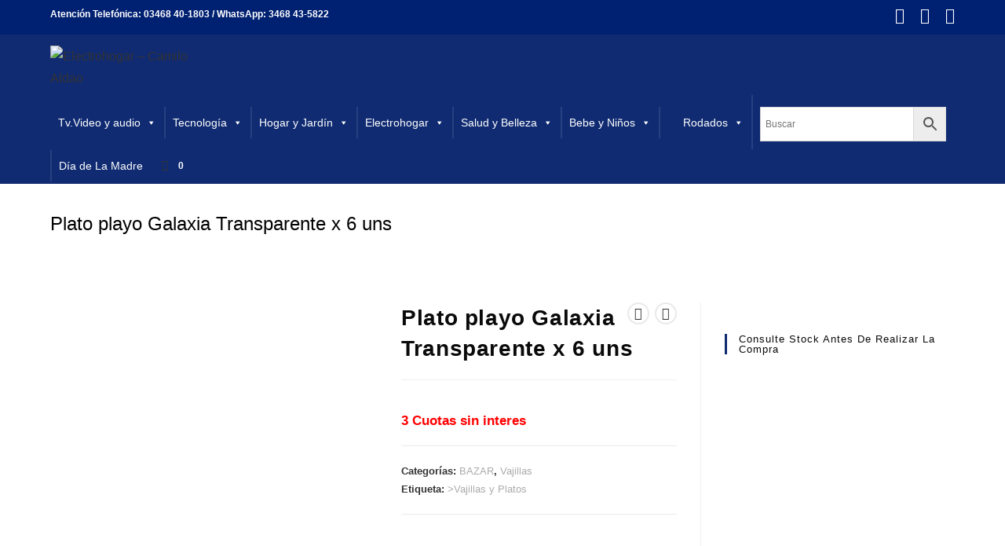

--- FILE ---
content_type: text/html; charset=UTF-8
request_url: https://electrhogar.com.ar/producto/plato-playo-galaxia-transparente-x-6-uns/
body_size: 52493
content:
<!DOCTYPE html>
<html class="html" lang="es">
<head>
	<meta charset="UTF-8">
	<link rel="profile" href="https://gmpg.org/xfn/11">

	<title>Plato playo Galaxia Transparente x 6 uns &#8211; Electrohogar &#8211; Camilo Aldao</title>
<meta name='robots' content='max-image-preview:large' />
<meta name="viewport" content="width=device-width, initial-scale=1"><link rel='dns-prefetch' href='//sdk.mercadopago.com' />
<link rel="alternate" type="application/rss+xml" title="Electrohogar - Camilo Aldao &raquo; Feed" href="https://electrhogar.com.ar/feed/" />
<link rel="alternate" type="application/rss+xml" title="Electrohogar - Camilo Aldao &raquo; Feed de los comentarios" href="https://electrhogar.com.ar/comments/feed/" />
<link rel="alternate" type="application/rss+xml" title="Electrohogar - Camilo Aldao &raquo; Comentario Plato playo Galaxia Transparente x 6 uns del feed" href="https://electrhogar.com.ar/producto/plato-playo-galaxia-transparente-x-6-uns/feed/" />
<script>
window._wpemojiSettings = {"baseUrl":"https:\/\/s.w.org\/images\/core\/emoji\/15.0.3\/72x72\/","ext":".png","svgUrl":"https:\/\/s.w.org\/images\/core\/emoji\/15.0.3\/svg\/","svgExt":".svg","source":{"concatemoji":"https:\/\/electrhogar.com.ar\/wp-includes\/js\/wp-emoji-release.min.js?ver=6.6.4"}};
/*! This file is auto-generated */
!function(i,n){var o,s,e;function c(e){try{var t={supportTests:e,timestamp:(new Date).valueOf()};sessionStorage.setItem(o,JSON.stringify(t))}catch(e){}}function p(e,t,n){e.clearRect(0,0,e.canvas.width,e.canvas.height),e.fillText(t,0,0);var t=new Uint32Array(e.getImageData(0,0,e.canvas.width,e.canvas.height).data),r=(e.clearRect(0,0,e.canvas.width,e.canvas.height),e.fillText(n,0,0),new Uint32Array(e.getImageData(0,0,e.canvas.width,e.canvas.height).data));return t.every(function(e,t){return e===r[t]})}function u(e,t,n){switch(t){case"flag":return n(e,"\ud83c\udff3\ufe0f\u200d\u26a7\ufe0f","\ud83c\udff3\ufe0f\u200b\u26a7\ufe0f")?!1:!n(e,"\ud83c\uddfa\ud83c\uddf3","\ud83c\uddfa\u200b\ud83c\uddf3")&&!n(e,"\ud83c\udff4\udb40\udc67\udb40\udc62\udb40\udc65\udb40\udc6e\udb40\udc67\udb40\udc7f","\ud83c\udff4\u200b\udb40\udc67\u200b\udb40\udc62\u200b\udb40\udc65\u200b\udb40\udc6e\u200b\udb40\udc67\u200b\udb40\udc7f");case"emoji":return!n(e,"\ud83d\udc26\u200d\u2b1b","\ud83d\udc26\u200b\u2b1b")}return!1}function f(e,t,n){var r="undefined"!=typeof WorkerGlobalScope&&self instanceof WorkerGlobalScope?new OffscreenCanvas(300,150):i.createElement("canvas"),a=r.getContext("2d",{willReadFrequently:!0}),o=(a.textBaseline="top",a.font="600 32px Arial",{});return e.forEach(function(e){o[e]=t(a,e,n)}),o}function t(e){var t=i.createElement("script");t.src=e,t.defer=!0,i.head.appendChild(t)}"undefined"!=typeof Promise&&(o="wpEmojiSettingsSupports",s=["flag","emoji"],n.supports={everything:!0,everythingExceptFlag:!0},e=new Promise(function(e){i.addEventListener("DOMContentLoaded",e,{once:!0})}),new Promise(function(t){var n=function(){try{var e=JSON.parse(sessionStorage.getItem(o));if("object"==typeof e&&"number"==typeof e.timestamp&&(new Date).valueOf()<e.timestamp+604800&&"object"==typeof e.supportTests)return e.supportTests}catch(e){}return null}();if(!n){if("undefined"!=typeof Worker&&"undefined"!=typeof OffscreenCanvas&&"undefined"!=typeof URL&&URL.createObjectURL&&"undefined"!=typeof Blob)try{var e="postMessage("+f.toString()+"("+[JSON.stringify(s),u.toString(),p.toString()].join(",")+"));",r=new Blob([e],{type:"text/javascript"}),a=new Worker(URL.createObjectURL(r),{name:"wpTestEmojiSupports"});return void(a.onmessage=function(e){c(n=e.data),a.terminate(),t(n)})}catch(e){}c(n=f(s,u,p))}t(n)}).then(function(e){for(var t in e)n.supports[t]=e[t],n.supports.everything=n.supports.everything&&n.supports[t],"flag"!==t&&(n.supports.everythingExceptFlag=n.supports.everythingExceptFlag&&n.supports[t]);n.supports.everythingExceptFlag=n.supports.everythingExceptFlag&&!n.supports.flag,n.DOMReady=!1,n.readyCallback=function(){n.DOMReady=!0}}).then(function(){return e}).then(function(){var e;n.supports.everything||(n.readyCallback(),(e=n.source||{}).concatemoji?t(e.concatemoji):e.wpemoji&&e.twemoji&&(t(e.twemoji),t(e.wpemoji)))}))}((window,document),window._wpemojiSettings);
</script>
<style id='wp-emoji-styles-inline-css'>

	img.wp-smiley, img.emoji {
		display: inline !important;
		border: none !important;
		box-shadow: none !important;
		height: 1em !important;
		width: 1em !important;
		margin: 0 0.07em !important;
		vertical-align: -0.1em !important;
		background: none !important;
		padding: 0 !important;
	}
</style>
<link rel='stylesheet' id='wp-block-library-css' href='https://electrhogar.com.ar/wp-includes/css/dist/block-library/style.min.css?ver=6.6.4' media='all' />
<style id='wp-block-library-theme-inline-css'>
.wp-block-audio :where(figcaption){color:#555;font-size:13px;text-align:center}.is-dark-theme .wp-block-audio :where(figcaption){color:#ffffffa6}.wp-block-audio{margin:0 0 1em}.wp-block-code{border:1px solid #ccc;border-radius:4px;font-family:Menlo,Consolas,monaco,monospace;padding:.8em 1em}.wp-block-embed :where(figcaption){color:#555;font-size:13px;text-align:center}.is-dark-theme .wp-block-embed :where(figcaption){color:#ffffffa6}.wp-block-embed{margin:0 0 1em}.blocks-gallery-caption{color:#555;font-size:13px;text-align:center}.is-dark-theme .blocks-gallery-caption{color:#ffffffa6}:root :where(.wp-block-image figcaption){color:#555;font-size:13px;text-align:center}.is-dark-theme :root :where(.wp-block-image figcaption){color:#ffffffa6}.wp-block-image{margin:0 0 1em}.wp-block-pullquote{border-bottom:4px solid;border-top:4px solid;color:currentColor;margin-bottom:1.75em}.wp-block-pullquote cite,.wp-block-pullquote footer,.wp-block-pullquote__citation{color:currentColor;font-size:.8125em;font-style:normal;text-transform:uppercase}.wp-block-quote{border-left:.25em solid;margin:0 0 1.75em;padding-left:1em}.wp-block-quote cite,.wp-block-quote footer{color:currentColor;font-size:.8125em;font-style:normal;position:relative}.wp-block-quote.has-text-align-right{border-left:none;border-right:.25em solid;padding-left:0;padding-right:1em}.wp-block-quote.has-text-align-center{border:none;padding-left:0}.wp-block-quote.is-large,.wp-block-quote.is-style-large,.wp-block-quote.is-style-plain{border:none}.wp-block-search .wp-block-search__label{font-weight:700}.wp-block-search__button{border:1px solid #ccc;padding:.375em .625em}:where(.wp-block-group.has-background){padding:1.25em 2.375em}.wp-block-separator.has-css-opacity{opacity:.4}.wp-block-separator{border:none;border-bottom:2px solid;margin-left:auto;margin-right:auto}.wp-block-separator.has-alpha-channel-opacity{opacity:1}.wp-block-separator:not(.is-style-wide):not(.is-style-dots){width:100px}.wp-block-separator.has-background:not(.is-style-dots){border-bottom:none;height:1px}.wp-block-separator.has-background:not(.is-style-wide):not(.is-style-dots){height:2px}.wp-block-table{margin:0 0 1em}.wp-block-table td,.wp-block-table th{word-break:normal}.wp-block-table :where(figcaption){color:#555;font-size:13px;text-align:center}.is-dark-theme .wp-block-table :where(figcaption){color:#ffffffa6}.wp-block-video :where(figcaption){color:#555;font-size:13px;text-align:center}.is-dark-theme .wp-block-video :where(figcaption){color:#ffffffa6}.wp-block-video{margin:0 0 1em}:root :where(.wp-block-template-part.has-background){margin-bottom:0;margin-top:0;padding:1.25em 2.375em}
</style>
<style id='classic-theme-styles-inline-css'>
/*! This file is auto-generated */
.wp-block-button__link{color:#fff;background-color:#32373c;border-radius:9999px;box-shadow:none;text-decoration:none;padding:calc(.667em + 2px) calc(1.333em + 2px);font-size:1.125em}.wp-block-file__button{background:#32373c;color:#fff;text-decoration:none}
</style>
<style id='global-styles-inline-css'>
:root{--wp--preset--aspect-ratio--square: 1;--wp--preset--aspect-ratio--4-3: 4/3;--wp--preset--aspect-ratio--3-4: 3/4;--wp--preset--aspect-ratio--3-2: 3/2;--wp--preset--aspect-ratio--2-3: 2/3;--wp--preset--aspect-ratio--16-9: 16/9;--wp--preset--aspect-ratio--9-16: 9/16;--wp--preset--color--black: #000000;--wp--preset--color--cyan-bluish-gray: #abb8c3;--wp--preset--color--white: #ffffff;--wp--preset--color--pale-pink: #f78da7;--wp--preset--color--vivid-red: #cf2e2e;--wp--preset--color--luminous-vivid-orange: #ff6900;--wp--preset--color--luminous-vivid-amber: #fcb900;--wp--preset--color--light-green-cyan: #7bdcb5;--wp--preset--color--vivid-green-cyan: #00d084;--wp--preset--color--pale-cyan-blue: #8ed1fc;--wp--preset--color--vivid-cyan-blue: #0693e3;--wp--preset--color--vivid-purple: #9b51e0;--wp--preset--gradient--vivid-cyan-blue-to-vivid-purple: linear-gradient(135deg,rgba(6,147,227,1) 0%,rgb(155,81,224) 100%);--wp--preset--gradient--light-green-cyan-to-vivid-green-cyan: linear-gradient(135deg,rgb(122,220,180) 0%,rgb(0,208,130) 100%);--wp--preset--gradient--luminous-vivid-amber-to-luminous-vivid-orange: linear-gradient(135deg,rgba(252,185,0,1) 0%,rgba(255,105,0,1) 100%);--wp--preset--gradient--luminous-vivid-orange-to-vivid-red: linear-gradient(135deg,rgba(255,105,0,1) 0%,rgb(207,46,46) 100%);--wp--preset--gradient--very-light-gray-to-cyan-bluish-gray: linear-gradient(135deg,rgb(238,238,238) 0%,rgb(169,184,195) 100%);--wp--preset--gradient--cool-to-warm-spectrum: linear-gradient(135deg,rgb(74,234,220) 0%,rgb(151,120,209) 20%,rgb(207,42,186) 40%,rgb(238,44,130) 60%,rgb(251,105,98) 80%,rgb(254,248,76) 100%);--wp--preset--gradient--blush-light-purple: linear-gradient(135deg,rgb(255,206,236) 0%,rgb(152,150,240) 100%);--wp--preset--gradient--blush-bordeaux: linear-gradient(135deg,rgb(254,205,165) 0%,rgb(254,45,45) 50%,rgb(107,0,62) 100%);--wp--preset--gradient--luminous-dusk: linear-gradient(135deg,rgb(255,203,112) 0%,rgb(199,81,192) 50%,rgb(65,88,208) 100%);--wp--preset--gradient--pale-ocean: linear-gradient(135deg,rgb(255,245,203) 0%,rgb(182,227,212) 50%,rgb(51,167,181) 100%);--wp--preset--gradient--electric-grass: linear-gradient(135deg,rgb(202,248,128) 0%,rgb(113,206,126) 100%);--wp--preset--gradient--midnight: linear-gradient(135deg,rgb(2,3,129) 0%,rgb(40,116,252) 100%);--wp--preset--font-size--small: 13px;--wp--preset--font-size--medium: 20px;--wp--preset--font-size--large: 36px;--wp--preset--font-size--x-large: 42px;--wp--preset--font-family--inter: "Inter", sans-serif;--wp--preset--font-family--cardo: Cardo;--wp--preset--spacing--20: 0.44rem;--wp--preset--spacing--30: 0.67rem;--wp--preset--spacing--40: 1rem;--wp--preset--spacing--50: 1.5rem;--wp--preset--spacing--60: 2.25rem;--wp--preset--spacing--70: 3.38rem;--wp--preset--spacing--80: 5.06rem;--wp--preset--shadow--natural: 6px 6px 9px rgba(0, 0, 0, 0.2);--wp--preset--shadow--deep: 12px 12px 50px rgba(0, 0, 0, 0.4);--wp--preset--shadow--sharp: 6px 6px 0px rgba(0, 0, 0, 0.2);--wp--preset--shadow--outlined: 6px 6px 0px -3px rgba(255, 255, 255, 1), 6px 6px rgba(0, 0, 0, 1);--wp--preset--shadow--crisp: 6px 6px 0px rgba(0, 0, 0, 1);}:where(.is-layout-flex){gap: 0.5em;}:where(.is-layout-grid){gap: 0.5em;}body .is-layout-flex{display: flex;}.is-layout-flex{flex-wrap: wrap;align-items: center;}.is-layout-flex > :is(*, div){margin: 0;}body .is-layout-grid{display: grid;}.is-layout-grid > :is(*, div){margin: 0;}:where(.wp-block-columns.is-layout-flex){gap: 2em;}:where(.wp-block-columns.is-layout-grid){gap: 2em;}:where(.wp-block-post-template.is-layout-flex){gap: 1.25em;}:where(.wp-block-post-template.is-layout-grid){gap: 1.25em;}.has-black-color{color: var(--wp--preset--color--black) !important;}.has-cyan-bluish-gray-color{color: var(--wp--preset--color--cyan-bluish-gray) !important;}.has-white-color{color: var(--wp--preset--color--white) !important;}.has-pale-pink-color{color: var(--wp--preset--color--pale-pink) !important;}.has-vivid-red-color{color: var(--wp--preset--color--vivid-red) !important;}.has-luminous-vivid-orange-color{color: var(--wp--preset--color--luminous-vivid-orange) !important;}.has-luminous-vivid-amber-color{color: var(--wp--preset--color--luminous-vivid-amber) !important;}.has-light-green-cyan-color{color: var(--wp--preset--color--light-green-cyan) !important;}.has-vivid-green-cyan-color{color: var(--wp--preset--color--vivid-green-cyan) !important;}.has-pale-cyan-blue-color{color: var(--wp--preset--color--pale-cyan-blue) !important;}.has-vivid-cyan-blue-color{color: var(--wp--preset--color--vivid-cyan-blue) !important;}.has-vivid-purple-color{color: var(--wp--preset--color--vivid-purple) !important;}.has-black-background-color{background-color: var(--wp--preset--color--black) !important;}.has-cyan-bluish-gray-background-color{background-color: var(--wp--preset--color--cyan-bluish-gray) !important;}.has-white-background-color{background-color: var(--wp--preset--color--white) !important;}.has-pale-pink-background-color{background-color: var(--wp--preset--color--pale-pink) !important;}.has-vivid-red-background-color{background-color: var(--wp--preset--color--vivid-red) !important;}.has-luminous-vivid-orange-background-color{background-color: var(--wp--preset--color--luminous-vivid-orange) !important;}.has-luminous-vivid-amber-background-color{background-color: var(--wp--preset--color--luminous-vivid-amber) !important;}.has-light-green-cyan-background-color{background-color: var(--wp--preset--color--light-green-cyan) !important;}.has-vivid-green-cyan-background-color{background-color: var(--wp--preset--color--vivid-green-cyan) !important;}.has-pale-cyan-blue-background-color{background-color: var(--wp--preset--color--pale-cyan-blue) !important;}.has-vivid-cyan-blue-background-color{background-color: var(--wp--preset--color--vivid-cyan-blue) !important;}.has-vivid-purple-background-color{background-color: var(--wp--preset--color--vivid-purple) !important;}.has-black-border-color{border-color: var(--wp--preset--color--black) !important;}.has-cyan-bluish-gray-border-color{border-color: var(--wp--preset--color--cyan-bluish-gray) !important;}.has-white-border-color{border-color: var(--wp--preset--color--white) !important;}.has-pale-pink-border-color{border-color: var(--wp--preset--color--pale-pink) !important;}.has-vivid-red-border-color{border-color: var(--wp--preset--color--vivid-red) !important;}.has-luminous-vivid-orange-border-color{border-color: var(--wp--preset--color--luminous-vivid-orange) !important;}.has-luminous-vivid-amber-border-color{border-color: var(--wp--preset--color--luminous-vivid-amber) !important;}.has-light-green-cyan-border-color{border-color: var(--wp--preset--color--light-green-cyan) !important;}.has-vivid-green-cyan-border-color{border-color: var(--wp--preset--color--vivid-green-cyan) !important;}.has-pale-cyan-blue-border-color{border-color: var(--wp--preset--color--pale-cyan-blue) !important;}.has-vivid-cyan-blue-border-color{border-color: var(--wp--preset--color--vivid-cyan-blue) !important;}.has-vivid-purple-border-color{border-color: var(--wp--preset--color--vivid-purple) !important;}.has-vivid-cyan-blue-to-vivid-purple-gradient-background{background: var(--wp--preset--gradient--vivid-cyan-blue-to-vivid-purple) !important;}.has-light-green-cyan-to-vivid-green-cyan-gradient-background{background: var(--wp--preset--gradient--light-green-cyan-to-vivid-green-cyan) !important;}.has-luminous-vivid-amber-to-luminous-vivid-orange-gradient-background{background: var(--wp--preset--gradient--luminous-vivid-amber-to-luminous-vivid-orange) !important;}.has-luminous-vivid-orange-to-vivid-red-gradient-background{background: var(--wp--preset--gradient--luminous-vivid-orange-to-vivid-red) !important;}.has-very-light-gray-to-cyan-bluish-gray-gradient-background{background: var(--wp--preset--gradient--very-light-gray-to-cyan-bluish-gray) !important;}.has-cool-to-warm-spectrum-gradient-background{background: var(--wp--preset--gradient--cool-to-warm-spectrum) !important;}.has-blush-light-purple-gradient-background{background: var(--wp--preset--gradient--blush-light-purple) !important;}.has-blush-bordeaux-gradient-background{background: var(--wp--preset--gradient--blush-bordeaux) !important;}.has-luminous-dusk-gradient-background{background: var(--wp--preset--gradient--luminous-dusk) !important;}.has-pale-ocean-gradient-background{background: var(--wp--preset--gradient--pale-ocean) !important;}.has-electric-grass-gradient-background{background: var(--wp--preset--gradient--electric-grass) !important;}.has-midnight-gradient-background{background: var(--wp--preset--gradient--midnight) !important;}.has-small-font-size{font-size: var(--wp--preset--font-size--small) !important;}.has-medium-font-size{font-size: var(--wp--preset--font-size--medium) !important;}.has-large-font-size{font-size: var(--wp--preset--font-size--large) !important;}.has-x-large-font-size{font-size: var(--wp--preset--font-size--x-large) !important;}
:where(.wp-block-post-template.is-layout-flex){gap: 1.25em;}:where(.wp-block-post-template.is-layout-grid){gap: 1.25em;}
:where(.wp-block-columns.is-layout-flex){gap: 2em;}:where(.wp-block-columns.is-layout-grid){gap: 2em;}
:root :where(.wp-block-pullquote){font-size: 1.5em;line-height: 1.6;}
</style>
<link rel='stylesheet' id='menu-image-css' href='https://electrhogar.com.ar/wp-content/plugins/menu-image/includes/css/menu-image.css?ver=3.11' media='all' />
<link rel='stylesheet' id='dashicons-css' href='https://electrhogar.com.ar/wp-includes/css/dashicons.min.css?ver=6.6.4' media='all' />
<style id='dashicons-inline-css'>
[data-font="Dashicons"]:before {font-family: 'Dashicons' !important;content: attr(data-icon) !important;speak: none !important;font-weight: normal !important;font-variant: normal !important;text-transform: none !important;line-height: 1 !important;font-style: normal !important;-webkit-font-smoothing: antialiased !important;-moz-osx-font-smoothing: grayscale !important;}
</style>
<link rel='stylesheet' id='woo-custom-related-products-css' href='https://electrhogar.com.ar/wp-content/plugins/woo-custom-related-products/public/css/woo-custom-related-products-public.css' media='all' />
<link rel='stylesheet' id='photoswipe-css' href='https://electrhogar.com.ar/wp-content/plugins/woocommerce/assets/css/photoswipe/photoswipe.min.css?ver=9.1.2' media='all' />
<link rel='stylesheet' id='photoswipe-default-skin-css' href='https://electrhogar.com.ar/wp-content/plugins/woocommerce/assets/css/photoswipe/default-skin/default-skin.min.css?ver=9.1.2' media='all' />
<style id='woocommerce-inline-inline-css'>
.woocommerce form .form-row .required { visibility: visible; }
</style>
<link rel='stylesheet' id='aws-style-css' href='https://electrhogar.com.ar/wp-content/plugins/advanced-woo-search/assets/css/common.min.css?ver=3.12' media='all' />
<link rel='stylesheet' id='megamenu-css' href='https://electrhogar.com.ar/wp-content/uploads/maxmegamenu/style.css?ver=5dd0e8' media='all' />
<link rel='stylesheet' id='yith_wcbm_badge_style-css' href='https://electrhogar.com.ar/wp-content/plugins/yith-woocommerce-badges-management/assets/css/frontend.css?ver=3.9.0' media='all' />
<style id='yith_wcbm_badge_style-inline-css'>
.yith-wcbm-badge.yith-wcbm-badge-text.yith-wcbm-badge-9734 {
				top: 0; left: 0; 
				
				-ms-transform: ; 
				-webkit-transform: ; 
				transform: ;
				padding: 0px 0px 0px 0px;
				background-color:#2470FF; border-radius: 0px 0px 0px 0px; width:150px; height:50px;
			}.yith-wcbm-badge.yith-wcbm-badge-text.yith-wcbm-badge-9735 {
				top: 0; left: 0; 
				
				-ms-transform: ; 
				-webkit-transform: ; 
				transform: ;
				padding: 0px 0px 0px 0px;
				background-color:#2470FF; border-radius: 0px 0px 0px 0px; width:150px; height:50px;
			}.yith-wcbm-badge.yith-wcbm-badge-text.yith-wcbm-badge-8997 {
				top: 0; right: 0; 
				
				-ms-transform: ; 
				-webkit-transform: ; 
				transform: ;
				padding: 0px 0px 0px 0px;
				background-color:#2470FF; border-radius: 0px 0px 0px 0px; width:100px; height:50px;
			}.yith-wcbm-badge.yith-wcbm-badge-text.yith-wcbm-badge-8993 {
				top: 0; right: 0; 
				
				-ms-transform: ; 
				-webkit-transform: ; 
				transform: ;
				padding: 0px 0px 0px 0px;
				background-color:#ddccaa; border-radius: 0px 0px 0px 0px; width:290px; height:30px;
			}
</style>
<link rel='stylesheet' id='yith-gfont-open-sans-css' href='https://electrhogar.com.ar/wp-content/plugins/yith-woocommerce-badges-management/assets/fonts/open-sans/style.css?ver=3.9.0' media='all' />
<link rel='stylesheet' id='oceanwp-woo-mini-cart-css' href='https://electrhogar.com.ar/wp-content/themes/oceanwp/assets/css/woo/woo-mini-cart.min.css?ver=6.6.4' media='all' />
<link rel='stylesheet' id='font-awesome-css' href='https://electrhogar.com.ar/wp-content/themes/oceanwp/assets/fonts/fontawesome/css/all.min.css?ver=6.4.2' media='all' />
<style id='font-awesome-inline-css'>
[data-font="FontAwesome"]:before {font-family: 'FontAwesome' !important;content: attr(data-icon) !important;speak: none !important;font-weight: normal !important;font-variant: normal !important;text-transform: none !important;line-height: 1 !important;font-style: normal !important;-webkit-font-smoothing: antialiased !important;-moz-osx-font-smoothing: grayscale !important;}
</style>
<link rel='stylesheet' id='simple-line-icons-css' href='https://electrhogar.com.ar/wp-content/themes/oceanwp/assets/css/third/simple-line-icons.min.css?ver=2.4.0' media='all' />
<link rel='stylesheet' id='oceanwp-style-css' href='https://electrhogar.com.ar/wp-content/themes/oceanwp/assets/css/style.min.css?ver=3.5.8' media='all' />
<link rel='stylesheet' id='wc_mercadopago_checkout_components-css' href='https://electrhogar.com.ar/wp-content/plugins/woocommerce-mercadopago/assets/css/checkouts/mp-plugins-components.min.css?ver=7.6.2' media='all' />
<link rel='stylesheet' id='oceanwp-woocommerce-css' href='https://electrhogar.com.ar/wp-content/themes/oceanwp/assets/css/woo/woocommerce.min.css?ver=6.6.4' media='all' />
<link rel='stylesheet' id='oceanwp-woo-star-font-css' href='https://electrhogar.com.ar/wp-content/themes/oceanwp/assets/css/woo/woo-star-font.min.css?ver=6.6.4' media='all' />
<link rel='stylesheet' id='oceanwp-woo-quick-view-css' href='https://electrhogar.com.ar/wp-content/themes/oceanwp/assets/css/woo/woo-quick-view.min.css?ver=6.6.4' media='all' />
<link rel='stylesheet' id='oceanwp-woo-floating-bar-css' href='https://electrhogar.com.ar/wp-content/themes/oceanwp/assets/css/woo/woo-floating-bar.min.css?ver=6.6.4' media='all' />
<link rel='stylesheet' id='oe-widgets-style-css' href='https://electrhogar.com.ar/wp-content/plugins/ocean-extra/assets/css/widgets.css?ver=6.6.4' media='all' />
<script type="text/template" id="tmpl-variation-template">
	<div class="woocommerce-variation-description">{{{ data.variation.variation_description }}}</div>
	<div class="woocommerce-variation-price">{{{ data.variation.price_html }}}</div>
	<div class="woocommerce-variation-availability">{{{ data.variation.availability_html }}}</div>
</script>
<script type="text/template" id="tmpl-unavailable-variation-template">
	<p>Lo siento, este producto no está disponible. Por favor, elige otra combinación.</p>
</script>
<script src="https://electrhogar.com.ar/wp-includes/js/jquery/jquery.min.js?ver=3.7.1" id="jquery-core-js"></script>
<script src="https://electrhogar.com.ar/wp-includes/js/jquery/jquery-migrate.min.js?ver=3.4.1" id="jquery-migrate-js"></script>
<script src="https://electrhogar.com.ar/wp-content/plugins/woo-custom-related-products/public/js/woo-custom-related-products-public.js" id="woo-custom-related-products-js"></script>
<script src="https://electrhogar.com.ar/wp-content/plugins/woocommerce/assets/js/jquery-blockui/jquery.blockUI.min.js?ver=2.7.0-wc.9.1.2" id="jquery-blockui-js" defer data-wp-strategy="defer"></script>
<script id="wc-add-to-cart-js-extra">
var wc_add_to_cart_params = {"ajax_url":"\/wp-admin\/admin-ajax.php","wc_ajax_url":"\/?wc-ajax=%%endpoint%%","i18n_view_cart":"Ver carrito","cart_url":"https:\/\/electrhogar.com.ar\/cart\/","is_cart":"","cart_redirect_after_add":"no"};
</script>
<script src="https://electrhogar.com.ar/wp-content/plugins/woocommerce/assets/js/frontend/add-to-cart.min.js?ver=9.1.2" id="wc-add-to-cart-js" defer data-wp-strategy="defer"></script>
<script src="https://electrhogar.com.ar/wp-content/plugins/woocommerce/assets/js/zoom/jquery.zoom.min.js?ver=1.7.21-wc.9.1.2" id="zoom-js" defer data-wp-strategy="defer"></script>
<script src="https://electrhogar.com.ar/wp-content/plugins/woocommerce/assets/js/flexslider/jquery.flexslider.min.js?ver=2.7.2-wc.9.1.2" id="flexslider-js" defer data-wp-strategy="defer"></script>
<script src="https://electrhogar.com.ar/wp-content/plugins/woocommerce/assets/js/photoswipe/photoswipe.min.js?ver=4.1.1-wc.9.1.2" id="photoswipe-js" defer data-wp-strategy="defer"></script>
<script src="https://electrhogar.com.ar/wp-content/plugins/woocommerce/assets/js/photoswipe/photoswipe-ui-default.min.js?ver=4.1.1-wc.9.1.2" id="photoswipe-ui-default-js" defer data-wp-strategy="defer"></script>
<script id="wc-single-product-js-extra">
var wc_single_product_params = {"i18n_required_rating_text":"Por favor elige una puntuaci\u00f3n","review_rating_required":"yes","flexslider":{"rtl":false,"animation":"slide","smoothHeight":true,"directionNav":false,"controlNav":"thumbnails","slideshow":false,"animationSpeed":500,"animationLoop":false,"allowOneSlide":false},"zoom_enabled":"1","zoom_options":[],"photoswipe_enabled":"1","photoswipe_options":{"shareEl":false,"closeOnScroll":false,"history":false,"hideAnimationDuration":0,"showAnimationDuration":0},"flexslider_enabled":"1"};
</script>
<script src="https://electrhogar.com.ar/wp-content/plugins/woocommerce/assets/js/frontend/single-product.min.js?ver=9.1.2" id="wc-single-product-js" defer data-wp-strategy="defer"></script>
<script src="https://electrhogar.com.ar/wp-content/plugins/woocommerce/assets/js/js-cookie/js.cookie.min.js?ver=2.1.4-wc.9.1.2" id="js-cookie-js" defer data-wp-strategy="defer"></script>
<script id="woocommerce-js-extra">
var woocommerce_params = {"ajax_url":"\/wp-admin\/admin-ajax.php","wc_ajax_url":"\/?wc-ajax=%%endpoint%%"};
</script>
<script src="https://electrhogar.com.ar/wp-content/plugins/woocommerce/assets/js/frontend/woocommerce.min.js?ver=9.1.2" id="woocommerce-js" defer data-wp-strategy="defer"></script>
<script src="https://electrhogar.com.ar/wp-includes/js/underscore.min.js?ver=1.13.4" id="underscore-js"></script>
<script id="wp-util-js-extra">
var _wpUtilSettings = {"ajax":{"url":"\/wp-admin\/admin-ajax.php"}};
</script>
<script src="https://electrhogar.com.ar/wp-includes/js/wp-util.min.js?ver=6.6.4" id="wp-util-js"></script>
<script id="wc-add-to-cart-variation-js-extra">
var wc_add_to_cart_variation_params = {"wc_ajax_url":"\/?wc-ajax=%%endpoint%%","i18n_no_matching_variations_text":"Lo siento, no hay productos que igualen tu selecci\u00f3n. Por favor, escoge una combinaci\u00f3n diferente.","i18n_make_a_selection_text":"Elige las opciones del producto antes de a\u00f1adir este producto a tu carrito.","i18n_unavailable_text":"Lo siento, este producto no est\u00e1 disponible. Por favor, elige otra combinaci\u00f3n."};
</script>
<script src="https://electrhogar.com.ar/wp-content/plugins/woocommerce/assets/js/frontend/add-to-cart-variation.min.js?ver=9.1.2" id="wc-add-to-cart-variation-js" defer data-wp-strategy="defer"></script>
<script id="wc-cart-fragments-js-extra">
var wc_cart_fragments_params = {"ajax_url":"\/wp-admin\/admin-ajax.php","wc_ajax_url":"\/?wc-ajax=%%endpoint%%","cart_hash_key":"wc_cart_hash_498bcc817f0b01da79d2503e0326cc5b","fragment_name":"wc_fragments_498bcc817f0b01da79d2503e0326cc5b","request_timeout":"5000"};
</script>
<script src="https://electrhogar.com.ar/wp-content/plugins/woocommerce/assets/js/frontend/cart-fragments.min.js?ver=9.1.2" id="wc-cart-fragments-js" defer data-wp-strategy="defer"></script>
<link rel="https://api.w.org/" href="https://electrhogar.com.ar/wp-json/" /><link rel="alternate" title="JSON" type="application/json" href="https://electrhogar.com.ar/wp-json/wp/v2/product/7024" /><link rel="EditURI" type="application/rsd+xml" title="RSD" href="https://electrhogar.com.ar/xmlrpc.php?rsd" />
<meta name="generator" content="WordPress 6.6.4" />
<meta name="generator" content="WooCommerce 9.1.2" />
<link rel="canonical" href="https://electrhogar.com.ar/producto/plato-playo-galaxia-transparente-x-6-uns/" />
<link rel='shortlink' href='https://electrhogar.com.ar/?p=7024' />
<link rel="alternate" title="oEmbed (JSON)" type="application/json+oembed" href="https://electrhogar.com.ar/wp-json/oembed/1.0/embed?url=https%3A%2F%2Felectrhogar.com.ar%2Fproducto%2Fplato-playo-galaxia-transparente-x-6-uns%2F" />
<link rel="alternate" title="oEmbed (XML)" type="text/xml+oembed" href="https://electrhogar.com.ar/wp-json/oembed/1.0/embed?url=https%3A%2F%2Felectrhogar.com.ar%2Fproducto%2Fplato-playo-galaxia-transparente-x-6-uns%2F&#038;format=xml" />
<style>
	
.aws-wrapper {
	background: #ffff; !important;
    }	

</style>
	<noscript><style>.woocommerce-product-gallery{ opacity: 1 !important; }</style></noscript>
	<meta name="generator" content="Elementor 3.23.1; features: additional_custom_breakpoints, e_lazyload; settings: css_print_method-external, google_font-enabled, font_display-auto">

            <style>
                .oceanwp-theme #searchform-header-replace .aws-container {
                    padding-right: 45px;
                    padding-top: 0;
                }
                .oceanwp-theme #searchform-header-replace .aws-container .aws-search-form .aws-form-btn {
                    background: transparent;
                    border: none;
                }
                .oceanwp-theme #searchform-overlay .aws-container,
                .oceanwp-theme #icon-searchform-overlay .aws-container {
                    position: absolute;
                    top: 50%;
                    left: 0;
                    margin-top: -33px;
                    width: 100%;
                    text-align: center;
                }
                .oceanwp-theme #searchform-overlay .aws-container form,
                .oceanwp-theme #icon-searchform-overlay .aws-container form {
                    position: static;
                }
                .oceanwp-theme #searchform-overlay a.search-overlay-close,
                .oceanwp-theme #icon-searchform-overlay a.search-overlay-close {
                    top: -100px;
                }
                .oceanwp-theme #searchform-overlay .aws-container .aws-search-form,
                .oceanwp-theme #icon-searchform-overlay .aws-container .aws-search-form,
                .oceanwp-theme #searchform-overlay .aws-container .aws-search-form .aws-form-btn,
                .oceanwp-theme #icon-searchform-overlay .aws-container .aws-search-form .aws-form-btn {
                    background: transparent;
                }
                .oceanwp-theme #searchform-overlay .aws-container .aws-search-form .aws-form-btn,
                .oceanwp-theme #icon-searchform-overlay .aws-container .aws-search-form .aws-form-btn {
                    border: none;
                }
                #sidr .aws-container {
                    margin: 30px 20px 0;
                }
                #medium-searchform .aws-container .aws-search-form,
                #vertical-searchform .aws-container .aws-search-form {
                    background: #f5f5f5;
                }
                #medium-searchform .aws-container .aws-search-form .aws-search-field {
                    max-width: 100%;
                }
                #medium-searchform .aws-container .aws-search-form .aws-form-btn,
                #vertical-searchform .aws-container .aws-search-form .aws-form-btn{
                    background: #f5f5f5;
                    border: none;
                }
            </style>

            <script>

                window.addEventListener('load', function() {

                    window.setTimeout(function(){
                        var formOverlay = document.querySelectorAll("#searchform-overlay form, #icon-searchform-overlay form");
                        if ( formOverlay ) {
                            for (var i = 0; i < formOverlay.length; i++) {
                                formOverlay[i].innerHTML += '<a href="#" class="search-overlay-close"><span></span></a>';
                            }
                        }
                    }, 300);

                    jQuery(document).on( 'click', 'a.search-overlay-close', function (e) {

                        jQuery( '#searchform-overlay, #icon-searchform-overlay' ).removeClass( 'active' );
                        jQuery( '#searchform-overlay, #icon-searchform-overlay' ).fadeOut( 200 );

                        setTimeout( function() {
                            jQuery( 'html' ).css( 'overflow', 'visible' );
                        }, 400);

                        jQuery( '.aws-search-result' ).hide();

                    } );

                }, false);

            </script>

        
            <script>

                window.addEventListener('load', function() {
                    var forms = document.querySelectorAll("#searchform-header-replace form,#searchform-overlay form,#sidr .sidr-class-mobile-searchform,#mobile-menu-search form,#site-header form");

                    var awsFormHtml = "<div class=\"aws-container aws-js-seamless\" data-url=\"\/?wc-ajax=aws_action\" data-siteurl=\"https:\/\/electrhogar.com.ar\" data-lang=\"\" data-show-loader=\"true\" data-show-more=\"true\" data-show-page=\"true\" data-ajax-search=\"true\" data-show-clear=\"true\" data-mobile-screen=\"false\" data-use-analytics=\"false\" data-min-chars=\"1\" data-buttons-order=\"2\" data-timeout=\"300\" data-is-mobile=\"false\" data-page-id=\"7024\" data-tax=\"\" ><form class=\"aws-search-form\" action=\"https:\/\/electrhogar.com.ar\/\" method=\"get\" role=\"search\" ><div class=\"aws-wrapper\"><label class=\"aws-search-label\" for=\"693e7927deebe\">Buscar<\/label><input type=\"search\" name=\"s\" id=\"693e7927deebe\" value=\"\" class=\"aws-search-field\" placeholder=\"Buscar\" autocomplete=\"off\" \/><input type=\"hidden\" name=\"post_type\" value=\"product\"><input type=\"hidden\" name=\"type_aws\" value=\"true\"><div class=\"aws-search-clear\"><span>\u00d7<\/span><\/div><div class=\"aws-loader\"><\/div><\/div><div class=\"aws-search-btn aws-form-btn\"><span class=\"aws-search-btn_icon\"><svg focusable=\"false\" xmlns=\"http:\/\/www.w3.org\/2000\/svg\" viewBox=\"0 0 24 24\" width=\"24px\"><path d=\"M15.5 14h-.79l-.28-.27C15.41 12.59 16 11.11 16 9.5 16 5.91 13.09 3 9.5 3S3 5.91 3 9.5 5.91 16 9.5 16c1.61 0 3.09-.59 4.23-1.57l.27.28v.79l5 4.99L20.49 19l-4.99-5zm-6 0C7.01 14 5 11.99 5 9.5S7.01 5 9.5 5 14 7.01 14 9.5 11.99 14 9.5 14z\"><\/path><\/svg><\/span><\/div><\/form><\/div>";

                    if ( forms ) {

                        for ( var i = 0; i < forms.length; i++ ) {
                            if ( forms[i].parentNode.outerHTML.indexOf('aws-container') === -1 ) {
                                forms[i].outerHTML = awsFormHtml;
                            }
                        }

                        window.setTimeout(function(){
                            jQuery('.aws-js-seamless').each( function() {
                                try {
                                    jQuery(this).aws_search();
                                } catch (error) {
                                    window.setTimeout(function(){
                                        try {
                                            jQuery(this).aws_search();
                                        } catch (error) {}
                                    }, 2000);
                                }
                            });
                        }, 1000);

                    }
                }, false);
            </script>

        			<style>
				.e-con.e-parent:nth-of-type(n+4):not(.e-lazyloaded):not(.e-no-lazyload),
				.e-con.e-parent:nth-of-type(n+4):not(.e-lazyloaded):not(.e-no-lazyload) * {
					background-image: none !important;
				}
				@media screen and (max-height: 1024px) {
					.e-con.e-parent:nth-of-type(n+3):not(.e-lazyloaded):not(.e-no-lazyload),
					.e-con.e-parent:nth-of-type(n+3):not(.e-lazyloaded):not(.e-no-lazyload) * {
						background-image: none !important;
					}
				}
				@media screen and (max-height: 640px) {
					.e-con.e-parent:nth-of-type(n+2):not(.e-lazyloaded):not(.e-no-lazyload),
					.e-con.e-parent:nth-of-type(n+2):not(.e-lazyloaded):not(.e-no-lazyload) * {
						background-image: none !important;
					}
				}
			</style>
			<style id='wp-fonts-local'>
@font-face{font-family:Inter;font-style:normal;font-weight:300 900;font-display:fallback;src:url('https://electrhogar.com.ar/wp-content/plugins/woocommerce/assets/fonts/Inter-VariableFont_slnt,wght.woff2') format('woff2');font-stretch:normal;}
@font-face{font-family:Cardo;font-style:normal;font-weight:400;font-display:fallback;src:url('https://electrhogar.com.ar/wp-content/plugins/woocommerce/assets/fonts/cardo_normal_400.woff2') format('woff2');}
</style>
<link rel="icon" href="https://electrhogar.com.ar/wp-content/uploads/2020/07/cropped-Electro-hogar-Logo-32x32.png" sizes="32x32" />
<link rel="icon" href="https://electrhogar.com.ar/wp-content/uploads/2020/07/cropped-Electro-hogar-Logo-192x192.png" sizes="192x192" />
<link rel="apple-touch-icon" href="https://electrhogar.com.ar/wp-content/uploads/2020/07/cropped-Electro-hogar-Logo-180x180.png" />
<meta name="msapplication-TileImage" content="https://electrhogar.com.ar/wp-content/uploads/2020/07/cropped-Electro-hogar-Logo-270x270.png" />
		<style id="wp-custom-css">
			.site{background-color:#XXXXXX}...		</style>
		<style type="text/css">/** Mega Menu CSS: fs **/</style>
<!-- OceanWP CSS -->
<style type="text/css">
/* General CSS */.woocommerce-MyAccount-navigation ul li a:before,.woocommerce-checkout .woocommerce-info a,.woocommerce-checkout #payment ul.payment_methods .wc_payment_method>input[type=radio]:first-child:checked+label:before,.woocommerce-checkout #payment .payment_method_paypal .about_paypal,.woocommerce ul.products li.product li.category a:hover,.woocommerce ul.products li.product .button:hover,.woocommerce ul.products li.product .product-inner .added_to_cart:hover,.product_meta .posted_in a:hover,.product_meta .tagged_as a:hover,.woocommerce div.product .woocommerce-tabs ul.tabs li a:hover,.woocommerce div.product .woocommerce-tabs ul.tabs li.active a,.woocommerce .oceanwp-grid-list a.active,.woocommerce .oceanwp-grid-list a:hover,.woocommerce .oceanwp-off-canvas-filter:hover,.widget_shopping_cart ul.cart_list li .owp-grid-wrap .owp-grid a.remove:hover,.widget_product_categories li a:hover ~ .count,.widget_layered_nav li a:hover ~ .count,.woocommerce ul.products li.product:not(.product-category) .woo-entry-buttons li a:hover,a:hover,a.light:hover,.theme-heading .text::before,.theme-heading .text::after,#top-bar-content >a:hover,#top-bar-social li.oceanwp-email a:hover,#site-navigation-wrap .dropdown-menu >li >a:hover,#site-header.medium-header #medium-searchform button:hover,.oceanwp-mobile-menu-icon a:hover,.blog-entry.post .blog-entry-header .entry-title a:hover,.blog-entry.post .blog-entry-readmore a:hover,.blog-entry.thumbnail-entry .blog-entry-category a,ul.meta li a:hover,.dropcap,.single nav.post-navigation .nav-links .title,body .related-post-title a:hover,body #wp-calendar caption,body .contact-info-widget.default i,body .contact-info-widget.big-icons i,body .custom-links-widget .oceanwp-custom-links li a:hover,body .custom-links-widget .oceanwp-custom-links li a:hover:before,body .posts-thumbnails-widget li a:hover,body .social-widget li.oceanwp-email a:hover,.comment-author .comment-meta .comment-reply-link,#respond #cancel-comment-reply-link:hover,#footer-widgets .footer-box a:hover,#footer-bottom a:hover,#footer-bottom #footer-bottom-menu a:hover,.sidr a:hover,.sidr-class-dropdown-toggle:hover,.sidr-class-menu-item-has-children.active >a,.sidr-class-menu-item-has-children.active >a >.sidr-class-dropdown-toggle,input[type=checkbox]:checked:before{color:#102b72}.woocommerce .oceanwp-grid-list a.active .owp-icon use,.woocommerce .oceanwp-grid-list a:hover .owp-icon use,.single nav.post-navigation .nav-links .title .owp-icon use,.blog-entry.post .blog-entry-readmore a:hover .owp-icon use,body .contact-info-widget.default .owp-icon use,body .contact-info-widget.big-icons .owp-icon use{stroke:#102b72}.woocommerce div.product div.images .open-image,.wcmenucart-details.count,.woocommerce-message a,.woocommerce-error a,.woocommerce-info a,.woocommerce .widget_price_filter .ui-slider .ui-slider-handle,.woocommerce .widget_price_filter .ui-slider .ui-slider-range,.owp-product-nav li a.owp-nav-link:hover,.woocommerce div.product.owp-tabs-layout-vertical .woocommerce-tabs ul.tabs li a:after,.woocommerce .widget_product_categories li.current-cat >a ~ .count,.woocommerce .widget_product_categories li.current-cat >a:before,.woocommerce .widget_layered_nav li.chosen a ~ .count,.woocommerce .widget_layered_nav li.chosen a:before,#owp-checkout-timeline .active .timeline-wrapper,.bag-style:hover .wcmenucart-cart-icon .wcmenucart-count,.show-cart .wcmenucart-cart-icon .wcmenucart-count,.woocommerce ul.products li.product:not(.product-category) .image-wrap .button,input[type="button"],input[type="reset"],input[type="submit"],button[type="submit"],.button,#site-navigation-wrap .dropdown-menu >li.btn >a >span,.thumbnail:hover i,.post-quote-content,.omw-modal .omw-close-modal,body .contact-info-widget.big-icons li:hover i,body div.wpforms-container-full .wpforms-form input[type=submit],body div.wpforms-container-full .wpforms-form button[type=submit],body div.wpforms-container-full .wpforms-form .wpforms-page-button{background-color:#102b72}.thumbnail:hover .link-post-svg-icon{background-color:#102b72}body .contact-info-widget.big-icons li:hover .owp-icon{background-color:#102b72}.current-shop-items-dropdown{border-top-color:#102b72}.woocommerce div.product .woocommerce-tabs ul.tabs li.active a{border-bottom-color:#102b72}.wcmenucart-details.count:before{border-color:#102b72}.woocommerce ul.products li.product .button:hover{border-color:#102b72}.woocommerce ul.products li.product .product-inner .added_to_cart:hover{border-color:#102b72}.woocommerce div.product .woocommerce-tabs ul.tabs li.active a{border-color:#102b72}.woocommerce .oceanwp-grid-list a.active{border-color:#102b72}.woocommerce .oceanwp-grid-list a:hover{border-color:#102b72}.woocommerce .oceanwp-off-canvas-filter:hover{border-color:#102b72}.owp-product-nav li a.owp-nav-link:hover{border-color:#102b72}.widget_shopping_cart_content .buttons .button:first-child:hover{border-color:#102b72}.widget_shopping_cart ul.cart_list li .owp-grid-wrap .owp-grid a.remove:hover{border-color:#102b72}.widget_product_categories li a:hover ~ .count{border-color:#102b72}.woocommerce .widget_product_categories li.current-cat >a ~ .count{border-color:#102b72}.woocommerce .widget_product_categories li.current-cat >a:before{border-color:#102b72}.widget_layered_nav li a:hover ~ .count{border-color:#102b72}.woocommerce .widget_layered_nav li.chosen a ~ .count{border-color:#102b72}.woocommerce .widget_layered_nav li.chosen a:before{border-color:#102b72}#owp-checkout-timeline.arrow .active .timeline-wrapper:before{border-top-color:#102b72;border-bottom-color:#102b72}#owp-checkout-timeline.arrow .active .timeline-wrapper:after{border-left-color:#102b72;border-right-color:#102b72}.bag-style:hover .wcmenucart-cart-icon .wcmenucart-count{border-color:#102b72}.bag-style:hover .wcmenucart-cart-icon .wcmenucart-count:after{border-color:#102b72}.show-cart .wcmenucart-cart-icon .wcmenucart-count{border-color:#102b72}.show-cart .wcmenucart-cart-icon .wcmenucart-count:after{border-color:#102b72}.woocommerce ul.products li.product:not(.product-category) .woo-product-gallery .active a{border-color:#102b72}.woocommerce ul.products li.product:not(.product-category) .woo-product-gallery a:hover{border-color:#102b72}.widget-title{border-color:#102b72}blockquote{border-color:#102b72}#searchform-dropdown{border-color:#102b72}.dropdown-menu .sub-menu{border-color:#102b72}.blog-entry.large-entry .blog-entry-readmore a:hover{border-color:#102b72}.oceanwp-newsletter-form-wrap input[type="email"]:focus{border-color:#102b72}.social-widget li.oceanwp-email a:hover{border-color:#102b72}#respond #cancel-comment-reply-link:hover{border-color:#102b72}body .contact-info-widget.big-icons li:hover i{border-color:#102b72}#footer-widgets .oceanwp-newsletter-form-wrap input[type="email"]:focus{border-color:#102b72}blockquote,.wp-block-quote{border-left-color:#102b72}body .contact-info-widget.big-icons li:hover .owp-icon{border-color:#102b72}.woocommerce div.product div.images .open-image:hover,.woocommerce-error a:hover,.woocommerce-info a:hover,.woocommerce-message a:hover,.woocommerce-message a:focus,.woocommerce .button:focus,.woocommerce ul.products li.product:not(.product-category) .image-wrap .button:hover,input[type="button"]:hover,input[type="reset"]:hover,input[type="submit"]:hover,button[type="submit"]:hover,input[type="button"]:focus,input[type="reset"]:focus,input[type="submit"]:focus,button[type="submit"]:focus,.button:hover,.button:focus,#site-navigation-wrap .dropdown-menu >li.btn >a:hover >span,.post-quote-author,.omw-modal .omw-close-modal:hover,body div.wpforms-container-full .wpforms-form input[type=submit]:hover,body div.wpforms-container-full .wpforms-form button[type=submit]:hover,body div.wpforms-container-full .wpforms-form .wpforms-page-button:hover{background-color:#1a3d99}a:hover{color:#102b72}a:hover .owp-icon use{stroke:#102b72}.page-header .page-header-title,.page-header.background-image-page-header .page-header-title{color:#000000}body .theme-button,body input[type="submit"],body button[type="submit"],body button,body .button,body div.wpforms-container-full .wpforms-form input[type=submit],body div.wpforms-container-full .wpforms-form button[type=submit],body div.wpforms-container-full .wpforms-form .wpforms-page-button{background-color:#102b72}body .theme-button:hover,body input[type="submit"]:hover,body button[type="submit"]:hover,body button:hover,body .button:hover,body div.wpforms-container-full .wpforms-form input[type=submit]:hover,body div.wpforms-container-full .wpforms-form input[type=submit]:active,body div.wpforms-container-full .wpforms-form button[type=submit]:hover,body div.wpforms-container-full .wpforms-form button[type=submit]:active,body div.wpforms-container-full .wpforms-form .wpforms-page-button:hover,body div.wpforms-container-full .wpforms-form .wpforms-page-button:active{background-color:#ed1c24}/* Header CSS */#site-logo #site-logo-inner,.oceanwp-social-menu .social-menu-inner,#site-header.full_screen-header .menu-bar-inner,.after-header-content .after-header-content-inner{height:70px}#site-navigation-wrap .dropdown-menu >li >a,.oceanwp-mobile-menu-icon a,.mobile-menu-close,.after-header-content-inner >a{line-height:70px}#site-header,.has-transparent-header .is-sticky #site-header,.has-vh-transparent .is-sticky #site-header.vertical-header,#searchform-header-replace{background-color:#102b72}#site-header-inner{padding:6px 0 3px 0}#site-header.has-header-media .overlay-header-media{background-color:rgba(0,0,0,0.5)}#site-logo #site-logo-inner a img,#site-header.center-header #site-navigation-wrap .middle-site-logo a img{max-width:207px}@media (max-width:480px){#site-logo #site-logo-inner a img,#site-header.center-header #site-navigation-wrap .middle-site-logo a img{max-width:127px}}#site-header #site-logo #site-logo-inner a img,#site-header.center-header #site-navigation-wrap .middle-site-logo a img{max-height:203px}.effect-one #site-navigation-wrap .dropdown-menu >li >a.menu-link >span:after,.effect-three #site-navigation-wrap .dropdown-menu >li >a.menu-link >span:after,.effect-five #site-navigation-wrap .dropdown-menu >li >a.menu-link >span:before,.effect-five #site-navigation-wrap .dropdown-menu >li >a.menu-link >span:after,.effect-nine #site-navigation-wrap .dropdown-menu >li >a.menu-link >span:before,.effect-nine #site-navigation-wrap .dropdown-menu >li >a.menu-link >span:after{background-color:#ffffff}.effect-four #site-navigation-wrap .dropdown-menu >li >a.menu-link >span:before,.effect-four #site-navigation-wrap .dropdown-menu >li >a.menu-link >span:after,.effect-seven #site-navigation-wrap .dropdown-menu >li >a.menu-link:hover >span:after,.effect-seven #site-navigation-wrap .dropdown-menu >li.sfHover >a.menu-link >span:after{color:#ffffff}.effect-seven #site-navigation-wrap .dropdown-menu >li >a.menu-link:hover >span:after,.effect-seven #site-navigation-wrap .dropdown-menu >li.sfHover >a.menu-link >span:after{text-shadow:10px 0 #ffffff,-10px 0 #ffffff}#site-navigation-wrap .dropdown-menu >li >a{padding:0 10px}#site-navigation-wrap .dropdown-menu >li >a,.oceanwp-mobile-menu-icon a,#searchform-header-replace-close{color:#ffffff}#site-navigation-wrap .dropdown-menu >li >a .owp-icon use,.oceanwp-mobile-menu-icon a .owp-icon use,#searchform-header-replace-close .owp-icon use{stroke:#ffffff}#site-navigation-wrap .dropdown-menu >li >a:hover,.oceanwp-mobile-menu-icon a:hover,#searchform-header-replace-close:hover{color:#ffffff}#site-navigation-wrap .dropdown-menu >li >a:hover .owp-icon use,.oceanwp-mobile-menu-icon a:hover .owp-icon use,#searchform-header-replace-close:hover .owp-icon use{stroke:#ffffff}#site-navigation-wrap .dropdown-menu >li >a{background-color:#dd0000}#site-navigation-wrap .dropdown-menu >li >a:hover,#site-navigation-wrap .dropdown-menu >li.sfHover >a{background-color:#ed1c24}.dropdown-menu .sub-menu,#searchform-dropdown,.current-shop-items-dropdown{border-color:#dd3333}/* Top Bar CSS */#top-bar{padding:8px 0 15px 0}#top-bar-wrap,.oceanwp-top-bar-sticky{background-color:#002072}#top-bar-wrap{border-color:#102b72}#top-bar-wrap,#top-bar-content strong{color:#ffffff}#top-bar-content a,#top-bar-social-alt a{color:#ffffff}#top-bar-content a:hover,#top-bar-social-alt a:hover{color:#ffffff}#top-bar-social li a{font-size:20px}#top-bar-social li a{padding:0 10px 0 10px}#top-bar-social li a{color:#ffffff}#top-bar-social li a .owp-icon use{stroke:#ffffff}/* Footer Widgets CSS */#footer-widgets{padding:0 0 7px 0}#footer-widgets{background-color:#ffffff}#footer-widgets,#footer-widgets p,#footer-widgets li a:before,#footer-widgets .contact-info-widget span.oceanwp-contact-title,#footer-widgets .recent-posts-date,#footer-widgets .recent-posts-comments,#footer-widgets .widget-recent-posts-icons li .fa{color:#212121}#footer-widgets .footer-box a,#footer-widgets a{color:#212121}#footer-widgets .footer-box a:hover,#footer-widgets a:hover{color:#000372}/* Footer Bottom CSS */#footer-bottom{background-color:#102b72}#footer-bottom a:hover,#footer-bottom #footer-bottom-menu a:hover{color:#ffffff}/* WooCommerce CSS */.widget_shopping_cart ul.cart_list li .owp-grid-wrap .owp-grid a{color:#ffffff}.widget_shopping_cart ul.cart_list li .owp-grid-wrap .owp-grid .amount{color:#773753}.widget_shopping_cart .total strong{color:#771414}.widget_shopping_cart .total .amount{color:#68303f}.widget_shopping_cart_content .buttons .button:first-child{border-color:#ffffff}.owp-floating-bar button.button{background-color:#ddbf8d}#owp-checkout-timeline .timeline-step{color:#cccccc}#owp-checkout-timeline .timeline-step{border-color:#cccccc}.woocommerce ul.products li.product .price,.woocommerce ul.products li.product .price .amount{color:#e20f4f}.woocommerce ul.products li.product .button,.woocommerce ul.products li.product .product-inner .added_to_cart{background-color:#ffffff}.woocommerce ul.products li.product .button:hover,.woocommerce ul.products li.product .product-inner .added_to_cart:hover{background-color:#f7f7f7}.woocommerce ul.products li.product .button,.woocommerce ul.products li.product .product-inner .added_to_cart{border-color:#e20606}.woocommerce ul.products li.product .button:hover,.woocommerce ul.products li.product .product-inner .added_to_cart:hover{border-color:#0d1101}.woocommerce ul.products li.product .button,.woocommerce ul.products li.product .product-inner .added_to_cart{border-style:solid}.woocommerce ul.products li.product .button,.woocommerce ul.products li.product .product-inner .added_to_cart{border-radius:7%}.page-header{background-color:#ffffff}/* Typography CSS */body{font-size:16px;color:#0a0a0a}h1,h2,h3,h4,h5,h6,.theme-heading,.widget-title,.oceanwp-widget-recent-posts-title,.comment-reply-title,.entry-title,.sidebar-box .widget-title{color:#0a0a0a}#top-bar-content,#top-bar-social-alt{font-weight:600}#site-navigation-wrap .dropdown-menu >li >a,#site-header.full_screen-header .fs-dropdown-menu >li >a,#site-header.top-header #site-navigation-wrap .dropdown-menu >li >a,#site-header.center-header #site-navigation-wrap .dropdown-menu >li >a,#site-header.medium-header #site-navigation-wrap .dropdown-menu >li >a,.oceanwp-mobile-menu-icon a{font-weight:400;font-style:italic;font-size:14px}#footer-widgets .footer-box .widget-title{font-size:14px;color:#000000}.woocommerce div.product .product_title{font-size:28px}.woocommerce div.product p.price{font-weight:600;color:#000001}.woocommerce ul.products li.product li.title h2,.woocommerce ul.products li.product li.title a{font-size:16px}.woocommerce ul.products li.product li.category,.woocommerce ul.products li.product li.category a{font-size:12px}.woocommerce ul.products li.product .price{font-weight:600;font-size:26px}.woocommerce ul.products li.product .button,.woocommerce ul.products li.product .product-inner .added_to_cart{font-weight:800;font-size:px}
</style><!-- WooCommerce Colors -->
<style type="text/css">
p.demo_store{background-color:#d33;color:#fff;}.woocommerce small.note{color:#772f2f;}.woocommerce .woocommerce-breadcrumb{color:#772f2f;}.woocommerce .woocommerce-breadcrumb a{color:#772f2f;}.woocommerce div.product span.price,.woocommerce div.product p.price{color:#77a464;}.woocommerce div.product .stock{color:#77a464;}.woocommerce span.onsale{background-color:#77a464;color:#fff;}.woocommerce ul.products li.product .price{color:#77a464;}.woocommerce ul.products li.product .price .from{color:rgba(132, 132, 132, 0.5);}.woocommerce nav.woocommerce-pagination ul{border:1px solid #d2d0cd;}.woocommerce nav.woocommerce-pagination ul li{border-right:1px solid #d2d0cd;}.woocommerce nav.woocommerce-pagination ul li span.current,.woocommerce nav.woocommerce-pagination ul li a:hover,.woocommerce nav.woocommerce-pagination ul li a:focus{background:#eae9e8;color:#89837d;}.woocommerce a.button,.woocommerce button.button,.woocommerce input.button,.woocommerce #respond input#submit{color:#505050;background-color:#eae9e8;}.woocommerce a.button:hover,.woocommerce button.button:hover,.woocommerce input.button:hover,.woocommerce #respond input#submit:hover{background-color:#d9d8d7;color:#505050;}.woocommerce a.button.alt,.woocommerce button.button.alt,.woocommerce input.button.alt,.woocommerce #respond input#submit.alt{background-color:#d33;color:#fff;}.woocommerce a.button.alt:hover,.woocommerce button.button.alt:hover,.woocommerce input.button.alt:hover,.woocommerce #respond input#submit.alt:hover{background-color:#c22;color:#fff;}.woocommerce a.button.alt.disabled,.woocommerce button.button.alt.disabled,.woocommerce input.button.alt.disabled,.woocommerce #respond input#submit.alt.disabled,.woocommerce a.button.alt:disabled,.woocommerce button.button.alt:disabled,.woocommerce input.button.alt:disabled,.woocommerce #respond input#submit.alt:disabled,.woocommerce a.button.alt:disabled[disabled],.woocommerce button.button.alt:disabled[disabled],.woocommerce input.button.alt:disabled[disabled],.woocommerce #respond input#submit.alt:disabled[disabled],.woocommerce a.button.alt.disabled:hover,.woocommerce button.button.alt.disabled:hover,.woocommerce input.button.alt.disabled:hover,.woocommerce #respond input#submit.alt.disabled:hover,.woocommerce a.button.alt:disabled:hover,.woocommerce button.button.alt:disabled:hover,.woocommerce input.button.alt:disabled:hover,.woocommerce #respond input#submit.alt:disabled:hover,.woocommerce a.button.alt:disabled[disabled]:hover,.woocommerce button.button.alt:disabled[disabled]:hover,.woocommerce input.button.alt:disabled[disabled]:hover,.woocommerce #respond input#submit.alt:disabled[disabled]:hover{background-color:#d33;color:#fff;}.woocommerce a.button:disabled:hover,.woocommerce button.button:disabled:hover,.woocommerce input.button:disabled:hover,.woocommerce #respond input#submit:disabled:hover,.woocommerce a.button.disabled:hover,.woocommerce button.button.disabled:hover,.woocommerce input.button.disabled:hover,.woocommerce #respond input#submit.disabled:hover,.woocommerce a.button:disabled[disabled]:hover,.woocommerce button.button:disabled[disabled]:hover,.woocommerce input.button:disabled[disabled]:hover,.woocommerce #respond input#submit:disabled[disabled]:hover{background-color:#eae9e8;}.woocommerce #reviews h2 small{color:#772f2f;}.woocommerce #reviews h2 small a{color:#772f2f;}.woocommerce #reviews #comments ol.commentlist li .meta{color:#772f2f;}.woocommerce #reviews #comments ol.commentlist li img.avatar{background:#eae9e8;border:1px solid #e3e1e0;}.woocommerce #reviews #comments ol.commentlist li .comment-text{border:1px solid #e3e1e0;}.woocommerce #reviews #comments ol.commentlist #respond{border:1px solid #e3e1e0;}.woocommerce .star-rating:before{color:#d2d0cd;}.woocommerce.widget_shopping_cart .total,.woocommerce .widget_shopping_cart .total{border-top:3px double #eae9e8;}.woocommerce form.login,.woocommerce form.checkout_coupon,.woocommerce form.register{border:1px solid #d2d0cd;}.woocommerce .order_details li{border-right:1px dashed #d2d0cd;}.woocommerce .widget_price_filter .ui-slider .ui-slider-handle{background-color:#d33;}.woocommerce .widget_price_filter .ui-slider .ui-slider-range{background-color:#d33;}.woocommerce .widget_price_filter .price_slider_wrapper .ui-widget-content{background-color:#900;}.woocommerce-cart table.cart td.actions .coupon .input-text{border:1px solid #d2d0cd;}.woocommerce-cart .cart-collaterals .cart_totals p small{color:#772f2f;}.woocommerce-cart .cart-collaterals .cart_totals table small{color:#772f2f;}.woocommerce-cart .cart-collaterals .cart_totals .discount td{color:#77a464;}.woocommerce-cart .cart-collaterals .cart_totals tr td,.woocommerce-cart .cart-collaterals .cart_totals tr th{border-top:1px solid #eae9e8;}.woocommerce-checkout .checkout .create-account small{color:#772f2f;}.woocommerce-checkout #payment{background:#eae9e8;}.woocommerce-checkout #payment ul.payment_methods{border-bottom:1px solid #d2d0cd;}.woocommerce-checkout #payment div.payment_box{background-color:#dedcdb;color:#505050;}.woocommerce-checkout #payment div.payment_box input.input-text,.woocommerce-checkout #payment div.payment_box textarea{border-color:#c5c3c0;border-top-color:#b9b6b3;}.woocommerce-checkout #payment div.payment_box ::-webkit-input-placeholder{color:#b9b6b3;}.woocommerce-checkout #payment div.payment_box :-moz-placeholder{color:#b9b6b3;}.woocommerce-checkout #payment div.payment_box :-ms-input-placeholder{color:#b9b6b3;}.woocommerce-checkout #payment div.payment_box span.help{color:#772f2f;}.woocommerce-checkout #payment div.payment_box:after{content:"";display:block;border:8px solid #dedcdb;border-right-color:transparent;border-left-color:transparent;border-top-color:transparent;position:absolute;top:-3px;left:0;margin:-1em 0 0 2em;}
</style>
<!--/WooCommerce Colors-->
</head>

<body class="product-template-default single single-product postid-7024 wp-custom-logo wp-embed-responsive theme-oceanwp woocommerce woocommerce-page woocommerce-no-js mega-menu-main-menu yith-wcbm-theme-oceanwp oceanwp-theme dropdown-mobile no-header-border default-breakpoint has-sidebar content-right-sidebar has-topbar has-grid-list account-original-style elementor-default elementor-kit-1390" itemscope="itemscope" itemtype="https://schema.org/WebPage">

	
	
	<div id="outer-wrap" class="site clr">

		<a class="skip-link screen-reader-text" href="#main">Saltar al contenido</a>

		
		<div id="wrap" class="clr">

			

<div id="top-bar-wrap" class="clr hide-tablet-mobile">

	<div id="top-bar" class="clr container">

		
		<div id="top-bar-inner" class="clr">

			
	<div id="top-bar-content" class="clr has-content top-bar-left">

		
		
			
				<span class="topbar-content">

					Atención Telefónica: 03468 40-1803 / <a href="https://wa.me/93468435822/">WhatsApp:  3468 43-5822</a> 
				</span>

				
	</div><!-- #top-bar-content -->



<div id="top-bar-social" class="clr top-bar-right">

	<ul class="clr" aria-label="Enlaces sociales">

		<li class="oceanwp-facebook"><a href="https://www.facebook.com/electrohogar.danielnant" aria-label="Facebook (se abre en una nueva pestaña)" target="_blank" rel="noopener noreferrer"><i class=" fab fa-facebook" aria-hidden="true" role="img"></i></a></li><li class="oceanwp-instagram"><a href="https://www.instagram.com/danielnantelectrohogar/" aria-label="Instagram (se abre en una nueva pestaña)" target="_blank" rel="noopener noreferrer"><i class=" fab fa-instagram" aria-hidden="true" role="img"></i></a></li><li class="oceanwp-email"><a href="mailto:&#100;a&#110;&#105;&#101;l&#110;&#97;&#110;t&#64;n&#111;d&#111;sud.co&#109;.&#97;&#114;" aria-label="Enviar por correo electrónico (se abre en tu aplicación)" target="_self"><i class=" icon-envelope" aria-hidden="true" role="img"></i></a></li>
	</ul>

</div><!-- #top-bar-social -->

		</div><!-- #top-bar-inner -->

		
	</div><!-- #top-bar -->

</div><!-- #top-bar-wrap -->


			
<header id="site-header" class="minimal-header left-menu center-logo effect-five clr" data-height="70" itemscope="itemscope" itemtype="https://schema.org/WPHeader" role="banner">

	
					
			<div id="site-header-inner" class="clr container">

				
	
	<div class="oceanwp-mobile-menu-icon clr mobile-left">

		
		
		
		<a href="https://electrhogar.com.ar/#mobile-menu-toggle" class="mobile-menu"  aria-label="Menú en móvil">
							<i class="fa fa-bars" aria-hidden="true"></i>
						</a>

		
		
		
	</div><!-- #oceanwp-mobile-menu-navbar -->

	

				

<div id="site-logo" class="clr" itemscope itemtype="https://schema.org/Brand" >

	
	<div id="site-logo-inner" class="clr">

		<a href="https://electrhogar.com.ar/" class="custom-logo-link" rel="home"><img fetchpriority="high" width="1250" height="600" src="https://electrhogar.com.ar/wp-content/uploads/2021/10/555555555555.png" class="custom-logo" alt="Electrohogar &#8211; Camilo Aldao" decoding="async" srcset="https://electrhogar.com.ar/wp-content/uploads/2021/10/555555555555.png 1250w, https://electrhogar.com.ar/wp-content/uploads/2021/10/555555555555-550x264.png 550w, https://electrhogar.com.ar/wp-content/uploads/2021/10/555555555555-64x31.png 64w, https://electrhogar.com.ar/wp-content/uploads/2021/10/555555555555-300x144.png 300w, https://electrhogar.com.ar/wp-content/uploads/2021/10/555555555555-1024x492.png 1024w, https://electrhogar.com.ar/wp-content/uploads/2021/10/555555555555-768x369.png 768w" sizes="(max-width: 1250px) 100vw, 1250px" /></a>
	</div><!-- #site-logo-inner -->

	
	
</div><!-- #site-logo -->

			<div id="site-navigation-wrap" class="clr">
			
			
			
			<nav id="site-navigation" class="navigation main-navigation clr" itemscope="itemscope" itemtype="https://schema.org/SiteNavigationElement" role="navigation" >

				<div id="mega-menu-wrap-main_menu" class="mega-menu-wrap"><div class="mega-menu-toggle"><div class="mega-toggle-blocks-left"></div><div class="mega-toggle-blocks-center"></div><div class="mega-toggle-blocks-right"><div class='mega-toggle-block mega-menu-toggle-block mega-toggle-block-1' id='mega-toggle-block-1' tabindex='0'><span class='mega-toggle-label' role='button' aria-expanded='false'><span class='mega-toggle-label-closed'>MENU</span><span class='mega-toggle-label-open'>MENU</span></span></div></div></div><ul id="mega-menu-main_menu" class="mega-menu max-mega-menu mega-menu-horizontal mega-no-js" data-event="hover_intent" data-effect="fade_up" data-effect-speed="200" data-effect-mobile="disabled" data-effect-speed-mobile="0" data-mobile-force-width="false" data-second-click="go" data-document-click="collapse" data-vertical-behaviour="standard" data-breakpoint="400" data-unbind="true" data-mobile-state="collapse_all" data-hover-intent-timeout="300" data-hover-intent-interval="100"><li class='mega-menu-item mega-menu-item-type-taxonomy mega-menu-item-object-product_cat mega-menu-item-has-children mega-menu-megamenu mega-align-bottom-left mega-menu-grid mega-menu-item-7727' id='mega-menu-item-7727'><a class="mega-menu-link" href="https://electrhogar.com.ar/categoria-producto/tv-video-y-audio/" aria-haspopup="true" aria-expanded="false" tabindex="0">Tv.Video y audio<span class="mega-indicator"></span></a>
<ul class="mega-sub-menu">
<li class='mega-menu-row' id='mega-menu-7727-0'>
	<ul class="mega-sub-menu">
<li class='mega-menu-column mega-menu-columns-3-of-12' id='mega-menu-7727-0-0'>
		<ul class="mega-sub-menu">
<li class='mega-menu-item mega-menu-item-type-taxonomy mega-menu-item-object-product_tag mega-menu-item-has-children mega-menu-item-7893' id='mega-menu-item-7893'><a class="mega-menu-link" href="https://electrhogar.com.ar/etiqueta-producto/smart-tv-y-monitores/">Smart TV. y Monitores-<span class="mega-indicator"></span></a>
			<ul class="mega-sub-menu">
<li class='mega-menu-item mega-menu-item-type-taxonomy mega-menu-item-object-product_tag mega-menu-item-8466' id='mega-menu-item-8466'><a class="mega-menu-link" href="https://electrhogar.com.ar/etiqueta-producto/televisores/">&gt;Televisores</a></li><li class='mega-menu-item mega-menu-item-type-taxonomy mega-menu-item-object-product_tag mega-menu-item-8468' id='mega-menu-item-8468'><a class="mega-menu-link" href="https://electrhogar.com.ar/etiqueta-producto/monitores/">&gt;Monitores</a></li>			</ul>
</li><li class='mega-menu-item mega-menu-item-type-taxonomy mega-menu-item-object-product_tag mega-menu-item-has-children mega-menu-item-7882' id='mega-menu-item-7882'><a class="menu-image-title-before menu-image-not-hovered mega-menu-link" href="https://electrhogar.com.ar/etiqueta-producto/accesorios/"><span class="menu-image-title-before menu-image-title">Accesorios</span><img width="24" height="16" src="https://electrhogar.com.ar/wp-content/uploads/2022/05/Soporte-menu-24x16.jpg" class="menu-image menu-image-title-before" alt="" decoding="async" /><span class="mega-indicator"></span></a>
			<ul class="mega-sub-menu">
<li class='mega-menu-item mega-menu-item-type-taxonomy mega-menu-item-object-product_tag mega-menu-item-8823' id='mega-menu-item-8823'><a class="mega-menu-link" href="https://electrhogar.com.ar/etiqueta-producto/cables/">&gt;Cables</a></li><li class='mega-menu-item mega-menu-item-type-taxonomy mega-menu-item-object-product_tag mega-menu-item-8444' id='mega-menu-item-8444'><a class="mega-menu-link" href="https://electrhogar.com.ar/etiqueta-producto/soportes/">&gt;Soportes</a></li><li class='mega-menu-item mega-menu-item-type-taxonomy mega-menu-item-object-product_tag mega-menu-item-8555' id='mega-menu-item-8555'><a class="mega-menu-link" href="https://electrhogar.com.ar/etiqueta-producto/conversor-a-smart/">&gt;Conversor a Smart</a></li><li class='mega-menu-item mega-menu-item-type-taxonomy mega-menu-item-object-product_tag mega-menu-item-7943' id='mega-menu-item-7943'><a class="mega-menu-link" href="https://electrhogar.com.ar/etiqueta-producto/almacenamiento/">Almacenamiento</a></li><li class='mega-menu-item mega-menu-item-type-post_type mega-menu-item-object-page mega-menu-item-8856' id='mega-menu-item-8856'><a class="mega-menu-link" href="https://electrhogar.com.ar/control-remotos-original/">>Control Remotos</a></li>			</ul>
</li><li class='mega-menu-item mega-menu-item-type-widget widget_custom_html mega-menu-item-custom_html-2' id='mega-menu-item-custom_html-2'><div class="textwidget custom-html-widget">prueba</div></li>		</ul>
</li><li class='mega-menu-column mega-menu-columns-3-of-12' id='mega-menu-7727-0-1'>
		<ul class="mega-sub-menu">
<li class='mega-menu-item mega-menu-item-type-taxonomy mega-menu-item-object-product_tag mega-menu-item-has-children mega-menu-item-8470' id='mega-menu-item-8470'><a class="menu-image-title-before menu-image-not-hovered mega-menu-link" href="https://electrhogar.com.ar/etiqueta-producto/audio/"><span class="menu-image-title-before menu-image-title">Audio</span><img width="36" height="36" src="https://electrhogar.com.ar/wp-content/uploads/2020/07/Parlante-hilco-DJP11-36x36.jpg" class="menu-image menu-image-title-before" alt="" decoding="async" /><span class="mega-indicator"></span></a>
			<ul class="mega-sub-menu">
<li class='mega-menu-item mega-menu-item-type-taxonomy mega-menu-item-object-product_tag mega-menu-item-7909' id='mega-menu-item-7909'><a class="mega-menu-link" href="https://electrhogar.com.ar/etiqueta-producto/parlantes-portatil-usb/">&gt;Parlantes Portatil USB</a></li><li class='mega-menu-item mega-menu-item-type-taxonomy mega-menu-item-object-product_tag mega-menu-item-7910' id='mega-menu-item-7910'><a class="mega-menu-link" href="https://electrhogar.com.ar/etiqueta-producto/autoest-y-parlantes-p-auto/">&gt;Autoest.y Parlantes p/auto</a></li><li class='mega-menu-item mega-menu-item-type-taxonomy mega-menu-item-object-product_tag mega-menu-item-8473' id='mega-menu-item-8473'><a class="mega-menu-link" href="https://electrhogar.com.ar/etiqueta-producto/radios/">&gt;Radios</a></li><li class='mega-menu-item mega-menu-item-type-taxonomy mega-menu-item-object-product_tag mega-menu-item-8558' id='mega-menu-item-8558'><a class="mega-menu-link" href="https://electrhogar.com.ar/etiqueta-producto/auriculares/">&gt;Auriculares</a></li><li class='mega-menu-item mega-menu-item-type-taxonomy mega-menu-item-object-product_tag mega-menu-item-8479' id='mega-menu-item-8479'><a class="mega-menu-link" href="https://electrhogar.com.ar/etiqueta-producto/microfonos/">&gt;Micrófonos</a></li>			</ul>
</li>		</ul>
</li><li class='mega-menu-column mega-menu-columns-3-of-12' id='mega-menu-7727-0-2'>
		<ul class="mega-sub-menu">
<li class='mega-menu-item mega-menu-item-type-taxonomy mega-menu-item-object-product_tag mega-menu-item-7899' id='mega-menu-item-7899'><a class="mega-menu-link" href="https://electrhogar.com.ar/etiqueta-producto/instrumentos-musical/">Instrumentos Musical</a></li>		</ul>
</li><li class='mega-menu-column mega-menu-columns-3-of-12' id='mega-menu-7727-0-3'>
		<ul class="mega-sub-menu">
<li class='mega-menu-item mega-menu-item-type-widget widget_media_image mega-menu-item-media_image-29' id='mega-menu-item-media_image-29'><img loading="lazy" width="300" height="160" src="https://electrhogar.com.ar/wp-content/uploads/2022/09/Fondo-para-TV-menu-300x160.jpg" class="image wp-image-11039  attachment-medium size-medium" alt="" style="max-width: 100%; height: auto;" decoding="async" srcset="https://electrhogar.com.ar/wp-content/uploads/2022/09/Fondo-para-TV-menu-300x160.jpg 300w, https://electrhogar.com.ar/wp-content/uploads/2022/09/Fondo-para-TV-menu-550x293.jpg 550w, https://electrhogar.com.ar/wp-content/uploads/2022/09/Fondo-para-TV-menu-64x34.jpg 64w, https://electrhogar.com.ar/wp-content/uploads/2022/09/Fondo-para-TV-menu-1024x546.jpg 1024w, https://electrhogar.com.ar/wp-content/uploads/2022/09/Fondo-para-TV-menu-768x410.jpg 768w, https://electrhogar.com.ar/wp-content/uploads/2022/09/Fondo-para-TV-menu-24x13.jpg 24w, https://electrhogar.com.ar/wp-content/uploads/2022/09/Fondo-para-TV-menu-36x19.jpg 36w, https://electrhogar.com.ar/wp-content/uploads/2022/09/Fondo-para-TV-menu-48x26.jpg 48w, https://electrhogar.com.ar/wp-content/uploads/2022/09/Fondo-para-TV-menu.jpg 1097w" sizes="(max-width: 300px) 100vw, 300px" /></li>		</ul>
</li>	</ul>
</li><li class='mega-menu-row' id='mega-menu-7727-999'>
	<ul class="mega-sub-menu">
<li class='mega-menu-column mega-menu-columns-3-of-12' id='mega-menu-7727-999-0'>
		<ul class="mega-sub-menu">
<li class='mega-menu-item mega-menu-item-type-taxonomy mega-menu-item-object-product_cat mega-menu-item-has-children mega-menu-item-12978' id='mega-menu-item-12978'><a class="mega-menu-link" href="https://electrhogar.com.ar/categoria-producto/tv-video-y-audio/gaming/">GAMING<span class="mega-indicator"></span></a>
			<ul class="mega-sub-menu">
<li class='mega-menu-item mega-menu-item-type-taxonomy mega-menu-item-object-product_tag mega-menu-item-12980' id='mega-menu-item-12980'><a class="mega-menu-link" href="https://electrhogar.com.ar/etiqueta-producto/consolas-video-juego/">&gt; Consolas Video Juego</a></li>			</ul>
</li>		</ul>
</li>	</ul>
</li></ul>
</li><li class='mega-menu-item mega-menu-item-type-taxonomy mega-menu-item-object-product_cat mega-menu-item-has-children mega-menu-megamenu mega-align-bottom-left mega-menu-grid mega-menu-item-7750' id='mega-menu-item-7750'><a class="mega-menu-link" href="https://electrhogar.com.ar/categoria-producto/tecnologia-y-telefonos/" aria-haspopup="true" aria-expanded="false" tabindex="0">Tecnología<span class="mega-indicator"></span></a>
<ul class="mega-sub-menu">
<li class='mega-menu-row' id='mega-menu-7750-0'>
	<ul class="mega-sub-menu">
<li class='mega-menu-column mega-menu-columns-3-of-12' id='mega-menu-7750-0-0'>
		<ul class="mega-sub-menu">
<li class='mega-menu-item mega-menu-item-type-taxonomy mega-menu-item-object-product_tag mega-menu-item-7955' id='mega-menu-item-7955'><a class="mega-menu-link" href="https://electrhogar.com.ar/etiqueta-producto/telefonos/">Teléfonos</a></li><li class='mega-menu-item mega-menu-item-type-taxonomy mega-menu-item-object-product_tag mega-menu-item-7957' id='mega-menu-item-7957'><a class="mega-menu-link" href="https://electrhogar.com.ar/etiqueta-producto/tablets-y-notebooks/">Tablets y Notebooks</a></li><li class='mega-menu-item mega-menu-item-type-taxonomy mega-menu-item-object-product_tag mega-menu-item-7944' id='mega-menu-item-7944'><a class="mega-menu-link" href="https://electrhogar.com.ar/etiqueta-producto/pilas/">Pilas</a></li><li class='mega-menu-item mega-menu-item-type-taxonomy mega-menu-item-object-product_tag mega-menu-item-7966' id='mega-menu-item-7966'><a class="mega-menu-link" href="https://electrhogar.com.ar/etiqueta-producto/calculadoras-y-reloj-inteligente/">Calculadoras y Reloj Inteligente</a></li>		</ul>
</li><li class='mega-menu-column mega-menu-columns-3-of-12' id='mega-menu-7750-0-1'></li><li class='mega-menu-column mega-menu-columns-3-of-12 mega-hide-on-mobile' id='mega-menu-7750-0-2'>
		<ul class="mega-sub-menu">
<li class='mega-menu-item mega-menu-item-type-widget widget_media_image mega-menu-item-media_image-15' id='mega-menu-item-media_image-15'><img loading="lazy" width="300" height="300" src="https://electrhogar.com.ar/wp-content/uploads/2020/07/Telefono-panasonic-fijo-1-300x300.jpg" class="image wp-image-3930  attachment-medium size-medium" alt="" style="max-width: 100%; height: auto;" decoding="async" srcset="https://electrhogar.com.ar/wp-content/uploads/2020/07/Telefono-panasonic-fijo-1-300x300.jpg 300w, https://electrhogar.com.ar/wp-content/uploads/2020/07/Telefono-panasonic-fijo-1-100x100.jpg 100w, https://electrhogar.com.ar/wp-content/uploads/2020/07/Telefono-panasonic-fijo-1-550x550.jpg 550w, https://electrhogar.com.ar/wp-content/uploads/2020/07/Telefono-panasonic-fijo-1-64x64.jpg 64w, https://electrhogar.com.ar/wp-content/uploads/2020/07/Telefono-panasonic-fijo-1-150x150.jpg 150w, https://electrhogar.com.ar/wp-content/uploads/2020/07/Telefono-panasonic-fijo-1.jpg 626w" sizes="(max-width: 300px) 100vw, 300px" /></li>		</ul>
</li>	</ul>
</li></ul>
</li><li class='mega-menu-item mega-menu-item-type-taxonomy mega-menu-item-object-product_cat mega-current-product-ancestor mega-menu-item-has-children mega-menu-megamenu mega-align-bottom-left mega-menu-grid mega-menu-item-7582' id='mega-menu-item-7582'><a class="mega-menu-link" href="https://electrhogar.com.ar/categoria-producto/hogar-y-jardin/" aria-haspopup="true" aria-expanded="false" tabindex="0">Hogar y Jardín<span class="mega-indicator"></span></a>
<ul class="mega-sub-menu">
<li class='mega-menu-row' id='mega-menu-7582-0'>
	<ul class="mega-sub-menu">
<li class='mega-menu-column mega-menu-columns-3-of-12' id='mega-menu-7582-0-0'>
		<ul class="mega-sub-menu">
<li class='mega-menu-item mega-menu-item-type-taxonomy mega-menu-item-object-product_cat mega-menu-item-has-children mega-menu-item-7579' id='mega-menu-item-7579'><a class="menu-image-title-after menu-image-not-hovered mega-menu-link" href="https://electrhogar.com.ar/categoria-producto/bazar/"><img loading="lazy" width="36" height="36" src="https://electrhogar.com.ar/wp-content/uploads/2020/08/Cubiertos-tramontina-bordot-36x36.jpg" class="menu-image menu-image-title-after" alt="" decoding="async" /><span class="menu-image-title-after menu-image-title">Bazar</span><span class="mega-indicator"></span></a>
			<ul class="mega-sub-menu">
<li class='mega-menu-item mega-menu-item-type-taxonomy mega-menu-item-object-product_tag mega-menu-item-8006' id='mega-menu-item-8006'><a class="mega-menu-link" href="https://electrhogar.com.ar/etiqueta-producto/cubiertos/">&gt;Cubiertos</a></li><li class='mega-menu-item mega-menu-item-type-taxonomy mega-menu-item-object-product_tag mega-menu-item-8022' id='mega-menu-item-8022'><a class="mega-menu-link" href="https://electrhogar.com.ar/etiqueta-producto/plasticos-varios/">&gt;Plásticos Varios</a></li><li class='mega-menu-item mega-menu-item-type-taxonomy mega-menu-item-object-product_tag mega-menu-item-8027' id='mega-menu-item-8027'><a class="mega-menu-link" href="https://electrhogar.com.ar/etiqueta-producto/copas-y-vasos/">&gt;Copas y Vasos</a></li><li class='mega-menu-item mega-menu-item-type-taxonomy mega-menu-item-object-product_tag mega-menu-item-8042' id='mega-menu-item-8042'><a class="mega-menu-link" href="https://electrhogar.com.ar/etiqueta-producto/vajillas/">&gt;Vajillas y Platos</a></li><li class='mega-menu-item mega-menu-item-type-taxonomy mega-menu-item-object-product_tag mega-menu-item-10582' id='mega-menu-item-10582'><a class="mega-menu-link" href="https://electrhogar.com.ar/etiqueta-producto/pocillos-jarros/">&gt;Pocillos-Jarros</a></li><li class='mega-menu-item mega-menu-item-type-taxonomy mega-menu-item-object-product_tag mega-menu-item-8062' id='mega-menu-item-8062'><a class="mega-menu-link" href="https://electrhogar.com.ar/etiqueta-producto/termos-y-conservadoras/">&gt;Termos y Conservadoras</a></li><li class='mega-menu-item mega-menu-item-type-taxonomy mega-menu-item-object-product_tag mega-menu-item-7972' id='mega-menu-item-7972'><a class="mega-menu-link" href="https://electrhogar.com.ar/etiqueta-producto/balanzas-de-cocina/">&gt;Balanzas de Cocina</a></li><li class='mega-menu-item mega-menu-item-type-taxonomy mega-menu-item-object-product_tag mega-menu-item-7979' id='mega-menu-item-7979'><a class="mega-menu-link" href="https://electrhogar.com.ar/etiqueta-producto/cacerolas-fuentes-enlozados-y-sartenes/">&gt;Cacerolas-Fuentes-Enlozados y Sartenes</a></li><li class='mega-menu-item mega-menu-item-type-taxonomy mega-menu-item-object-product_tag mega-menu-item-9157' id='mega-menu-item-9157'><a class="mega-menu-link" href="https://electrhogar.com.ar/etiqueta-producto/escurridores/">&gt;Escurridores</a></li><li class='mega-menu-item mega-menu-item-type-taxonomy mega-menu-item-object-product_tag mega-menu-item-9119' id='mega-menu-item-9119'><a class="mega-menu-link" href="https://electrhogar.com.ar/etiqueta-producto/ollas-horno/">&gt;Ollas Horno</a></li><li class='mega-menu-item mega-menu-item-type-taxonomy mega-menu-item-object-product_tag mega-menu-item-8806' id='mega-menu-item-8806'><a class="mega-menu-link" href="https://electrhogar.com.ar/etiqueta-producto/fuentes-de-vidrio/">&gt;Fuentes de Vidrio</a></li><li class='mega-menu-item mega-menu-item-type-taxonomy mega-menu-item-object-product_tag mega-menu-item-8534' id='mega-menu-item-8534'><a class="mega-menu-link" href="https://electrhogar.com.ar/etiqueta-producto/pavas-ac-aluminio-enlozadas/">&gt;Pavas y Cafetera</a></li>			</ul>
</li>		</ul>
</li><li class='mega-menu-column mega-menu-columns-3-of-12' id='mega-menu-7582-0-1'>
		<ul class="mega-sub-menu">
<li class='mega-menu-item mega-menu-item-type-taxonomy mega-menu-item-object-product_cat mega-menu-item-has-children mega-menu-item-7769' id='mega-menu-item-7769'><a class="mega-menu-link" href="https://electrhogar.com.ar/categoria-producto/hogar-y-jardin/camping/">CAMPING<span class="mega-indicator"></span></a>
			<ul class="mega-sub-menu">
<li class='mega-menu-item mega-menu-item-type-taxonomy mega-menu-item-object-product_tag mega-menu-item-8068' id='mega-menu-item-8068'><a class="mega-menu-link" href="https://electrhogar.com.ar/etiqueta-producto/carpas/">&gt;Carpas y Gazebo</a></li><li class='mega-menu-item mega-menu-item-type-taxonomy mega-menu-item-object-product_tag mega-menu-item-8073' id='mega-menu-item-8073'><a class="mega-menu-link" href="https://electrhogar.com.ar/etiqueta-producto/colchonetas/">&gt;Colchonetas</a></li><li class='mega-menu-item mega-menu-item-type-taxonomy mega-menu-item-object-product_tag mega-menu-item-8080' id='mega-menu-item-8080'><a class="mega-menu-link" href="https://electrhogar.com.ar/etiqueta-producto/mesas-plastica/">&gt;Mesas Plástica</a></li><li class='mega-menu-item mega-menu-item-type-taxonomy mega-menu-item-object-product_tag mega-menu-item-8103' id='mega-menu-item-8103'><a class="mega-menu-link" href="https://electrhogar.com.ar/etiqueta-producto/sillas-y-sillones/">&gt;Sillas y Sillones</a></li><li class='mega-menu-item mega-menu-item-type-taxonomy mega-menu-item-object-product_tag mega-menu-item-8137' id='mega-menu-item-8137'><a class="mega-menu-link" href="https://electrhogar.com.ar/etiqueta-producto/bordeadoras-y-cort-de-cesped/">&gt;Bordeadoras y Cort.de Cesped</a></li><li class='mega-menu-item mega-menu-item-type-taxonomy mega-menu-item-object-product_tag mega-menu-item-8622' id='mega-menu-item-8622'><a class="mega-menu-link" href="https://electrhogar.com.ar/etiqueta-producto/sombrillas/">&gt;Sombrillas</a></li><li class='mega-menu-item mega-menu-item-type-taxonomy mega-menu-item-object-product_tag mega-menu-item-11398' id='mega-menu-item-11398'><a class="mega-menu-link" href="https://electrhogar.com.ar/etiqueta-producto/piletas/">&gt;Piletas</a></li>			</ul>
</li><li class='mega-menu-item mega-menu-item-type-taxonomy mega-menu-item-object-product_cat mega-menu-item-has-children mega-menu-item-8574' id='mega-menu-item-8574'><a class="menu-image-title-after menu-image-not-hovered mega-menu-link" href="https://electrhogar.com.ar/categoria-producto/hogar-y-jardin/blanqueria-hogar-y-jardin/"><img loading="lazy" width="36" height="36" src="https://electrhogar.com.ar/wp-content/uploads/2022/05/colchon-Gani-Air-Flex-Jack-80ct-36x36.jpg" class="menu-image menu-image-title-after" alt="" decoding="async" /><span class="menu-image-title-after menu-image-title">Blanquería</span><span class="mega-indicator"></span></a>
			<ul class="mega-sub-menu">
<li class='mega-menu-item mega-menu-item-type-taxonomy mega-menu-item-object-product_tag mega-menu-item-8579' id='mega-menu-item-8579'><a class="mega-menu-link" href="https://electrhogar.com.ar/etiqueta-producto/almohadas/">&gt;Almohadas</a></li><li class='mega-menu-item mega-menu-item-type-taxonomy mega-menu-item-object-product_tag mega-menu-item-8711' id='mega-menu-item-8711'><a class="mega-menu-link" href="https://electrhogar.com.ar/etiqueta-producto/acolchados/">&gt;Acolchados</a></li><li class='mega-menu-item mega-menu-item-type-taxonomy mega-menu-item-object-product_tag mega-menu-item-8577' id='mega-menu-item-8577'><a class="mega-menu-link" href="https://electrhogar.com.ar/etiqueta-producto/colchones/">&gt;Colchones</a></li><li class='mega-menu-item mega-menu-item-type-taxonomy mega-menu-item-object-product_tag mega-menu-item-8704' id='mega-menu-item-8704'><a class="mega-menu-link" href="https://electrhogar.com.ar/etiqueta-producto/cortinas/">&gt;Cortinas</a></li><li class='mega-menu-item mega-menu-item-type-taxonomy mega-menu-item-object-product_tag mega-menu-item-8693' id='mega-menu-item-8693'><a class="mega-menu-link" href="https://electrhogar.com.ar/etiqueta-producto/sabanas/">&gt;Sábanas</a></li>			</ul>
</li>		</ul>
</li><li class='mega-menu-column mega-menu-columns-3-of-12' id='mega-menu-7582-0-2'>
		<ul class="mega-sub-menu">
<li class='mega-menu-item mega-menu-item-type-taxonomy mega-menu-item-object-product_tag mega-menu-item-has-children mega-menu-item-7607' id='mega-menu-item-7607'><a class="mega-menu-link" href="https://electrhogar.com.ar/etiqueta-producto/muebles/">Muebles<span class="mega-indicator"></span></a>
			<ul class="mega-sub-menu">
<li class='mega-menu-item mega-menu-item-type-taxonomy mega-menu-item-object-product_tag mega-menu-item-8154' id='mega-menu-item-8154'><a class="mega-menu-link" href="https://electrhogar.com.ar/etiqueta-producto/muebles-de-bano/">&gt;Muebles de Baño</a></li><li class='mega-menu-item mega-menu-item-type-taxonomy mega-menu-item-object-product_tag mega-menu-item-8190' id='mega-menu-item-8190'><a class="mega-menu-link" href="https://electrhogar.com.ar/etiqueta-producto/muebles-de-dormitorio/">&gt;Muebles de Dormitorio</a></li><li class='mega-menu-item mega-menu-item-type-taxonomy mega-menu-item-object-product_tag mega-menu-item-8172' id='mega-menu-item-8172'><a class="mega-menu-link" href="https://electrhogar.com.ar/etiqueta-producto/muebles-de-cocina/">&gt;Muebles de Cocina</a></li><li class='mega-menu-item mega-menu-item-type-taxonomy mega-menu-item-object-product_tag mega-menu-item-8631' id='mega-menu-item-8631'><a class="mega-menu-link" href="https://electrhogar.com.ar/etiqueta-producto/muebles-de-oficina/">&gt;Muebles de Oficina</a></li>			</ul>
</li><li class='mega-menu-item mega-menu-item-type-taxonomy mega-menu-item-object-product_cat mega-menu-item-has-children mega-menu-item-8502' id='mega-menu-item-8502'><a class="menu-image-title-after menu-image-not-hovered mega-menu-link" href="https://electrhogar.com.ar/categoria-producto/hogar-y-jardin/valija/"><img loading="lazy" width="36" height="36" src="https://electrhogar.com.ar/wp-content/uploads/2020/09/Valija-elf-modelo-1520-28p-36x36.jpg" class="menu-image menu-image-title-after" alt="" decoding="async" /><span class="menu-image-title-after menu-image-title">Valijas y Bolsos</span><span class="mega-indicator"></span></a>
			<ul class="mega-sub-menu">
<li class='mega-menu-item mega-menu-item-type-taxonomy mega-menu-item-object-product_tag mega-menu-item-8512' id='mega-menu-item-8512'><a class="mega-menu-link" href="https://electrhogar.com.ar/etiqueta-producto/bolsos/">&gt;Bolsos</a></li><li class='mega-menu-item mega-menu-item-type-taxonomy mega-menu-item-object-product_tag mega-menu-item-8513' id='mega-menu-item-8513'><a class="mega-menu-link" href="https://electrhogar.com.ar/etiqueta-producto/mochilas/">&gt;Mochilas</a></li><li class='mega-menu-item mega-menu-item-type-taxonomy mega-menu-item-object-product_tag mega-menu-item-8515' id='mega-menu-item-8515'><a class="mega-menu-link" href="https://electrhogar.com.ar/etiqueta-producto/valijas/">&gt;Valijas</a></li>			</ul>
</li>		</ul>
</li><li class='mega-menu-column mega-menu-columns-3-of-12' id='mega-menu-7582-0-3'>
		<ul class="mega-sub-menu">
<li class='mega-menu-item mega-menu-item-type-taxonomy mega-menu-item-object-product_cat mega-menu-item-has-children mega-menu-item-7586' id='mega-menu-item-7586'><a class="mega-menu-link" href="https://electrhogar.com.ar/categoria-producto/electrohogar/iluminacion/">Iluminación<span class="mega-indicator"></span></a>
			<ul class="mega-sub-menu">
<li class='mega-menu-item mega-menu-item-type-taxonomy mega-menu-item-object-product_tag mega-menu-item-8233' id='mega-menu-item-8233'><a class="mega-menu-link" href="https://electrhogar.com.ar/etiqueta-producto/colgantes-y-faroles/">&gt;Colgantes y Faroles</a></li><li class='mega-menu-item mega-menu-item-type-taxonomy mega-menu-item-object-product_tag mega-menu-item-8247' id='mega-menu-item-8247'><a class="mega-menu-link" href="https://electrhogar.com.ar/etiqueta-producto/spot/">&gt;Spot y Apliques</a></li><li class='mega-menu-item mega-menu-item-type-taxonomy mega-menu-item-object-product_tag mega-menu-item-8256' id='mega-menu-item-8256'><a class="mega-menu-link" href="https://electrhogar.com.ar/etiqueta-producto/veladores/">&gt;Veladores y Lámparas</a></li><li class='mega-menu-item mega-menu-item-type-taxonomy mega-menu-item-object-product_tag mega-menu-item-8536' id='mega-menu-item-8536'><a class="mega-menu-link" href="https://electrhogar.com.ar/etiqueta-producto/luz-de-emergencia/">&gt;Luz de emergencia</a></li>			</ul>
</li><li class='mega-menu-item mega-menu-item-type-widget widget_media_image mega-menu-item-media_image-16' id='mega-menu-item-media_image-16'><!-- widget is empty --></li>		</ul>
</li>	</ul>
</li><li class='mega-menu-row' id='mega-menu-7582-1'>
	<ul class="mega-sub-menu">
<li class='mega-menu-column mega-menu-columns-3-of-12 mega-hide-on-mobile' id='mega-menu-7582-1-0'></li><li class='mega-menu-column mega-menu-columns-3-of-12' id='mega-menu-7582-1-1'></li><li class='mega-menu-column mega-menu-columns-3-of-12' id='mega-menu-7582-1-2'></li><li class='mega-menu-column mega-menu-columns-3-of-12' id='mega-menu-7582-1-3'></li>	</ul>
</li></ul>
</li><li class='mega-menu-item mega-menu-item-type-taxonomy mega-menu-item-object-product_cat mega-menu-item-has-children mega-menu-megamenu mega-align-bottom-left mega-menu-grid mega-menu-item-7775' id='mega-menu-item-7775'><a class="mega-menu-link" href="https://electrhogar.com.ar/categoria-producto/electrohogar/" aria-haspopup="true" aria-expanded="false" tabindex="0">Electrohogar<span class="mega-indicator"></span></a>
<ul class="mega-sub-menu">
<li class='mega-menu-row' id='mega-menu-7775-0'>
	<ul class="mega-sub-menu">
<li class='mega-menu-column mega-menu-columns-3-of-12' id='mega-menu-7775-0-0'>
		<ul class="mega-sub-menu">
<li class='mega-menu-item mega-menu-item-type-taxonomy mega-menu-item-object-product_cat mega-menu-item-has-children mega-menu-item-7859' id='mega-menu-item-7859'><a class="mega-menu-link" href="https://electrhogar.com.ar/categoria-producto/electrohogar/coccion/">COCCIÓN<span class="mega-indicator"></span></a>
			<ul class="mega-sub-menu">
<li class='mega-menu-item mega-menu-item-type-taxonomy mega-menu-item-object-product_tag mega-menu-item-8262' id='mega-menu-item-8262'><a class="mega-menu-link" href="https://electrhogar.com.ar/etiqueta-producto/cocinas-y-anafes/">&gt;Cocinas y Anafes</a></li><li class='mega-menu-item mega-menu-item-type-taxonomy mega-menu-item-object-product_tag mega-menu-item-8269' id='mega-menu-item-8269'><a class="mega-menu-link" href="https://electrhogar.com.ar/etiqueta-producto/microondas/">&gt;Microondas</a></li><li class='mega-menu-item mega-menu-item-type-taxonomy mega-menu-item-object-product_tag mega-menu-item-8274' id='mega-menu-item-8274'><a class="mega-menu-link" href="https://electrhogar.com.ar/etiqueta-producto/hornos-electrico/">&gt;Hornos eléctrico</a></li><li class='mega-menu-item mega-menu-item-type-taxonomy mega-menu-item-object-product_tag mega-menu-item-8441' id='mega-menu-item-8441'><a class="mega-menu-link" href="https://electrhogar.com.ar/etiqueta-producto/purificadores-de-aire/">&gt;Purificadores de aire</a></li>			</ul>
</li><li class='mega-menu-item mega-menu-item-type-taxonomy mega-menu-item-object-product_cat mega-menu-item-has-children mega-menu-item-7787' id='mega-menu-item-7787'><a class="mega-menu-link" href="https://electrhogar.com.ar/categoria-producto/electrohogar/refrigeracion/">Refrigeracion<span class="mega-indicator"></span></a>
			<ul class="mega-sub-menu">
<li class='mega-menu-item mega-menu-item-type-taxonomy mega-menu-item-object-product_tag mega-menu-item-8602' id='mega-menu-item-8602'><a class="mega-menu-link" href="https://electrhogar.com.ar/etiqueta-producto/heladeras/">&gt;Heladeras Y freezer</a></li>			</ul>
</li><li class='mega-menu-item mega-menu-item-type-taxonomy mega-menu-item-object-product_cat mega-menu-item-has-children mega-menu-item-7862' id='mega-menu-item-7862'><a class="mega-menu-link" href="https://electrhogar.com.ar/categoria-producto/electrohogar/agua-caliente/">Agua Caliente<span class="mega-indicator"></span></a>
			<ul class="mega-sub-menu">
<li class='mega-menu-item mega-menu-item-type-taxonomy mega-menu-item-object-product_tag mega-menu-item-8596' id='mega-menu-item-8596'><a class="mega-menu-link" href="https://electrhogar.com.ar/etiqueta-producto/calefones/">&gt;Calefones</a></li><li class='mega-menu-item mega-menu-item-type-taxonomy mega-menu-item-object-product_tag mega-menu-item-8597' id='mega-menu-item-8597'><a class="mega-menu-link" href="https://electrhogar.com.ar/etiqueta-producto/termotanques/">&gt;Termotanques</a></li>			</ul>
</li>		</ul>
</li><li class='mega-menu-column mega-menu-columns-3-of-12' id='mega-menu-7775-0-1'>
		<ul class="mega-sub-menu">
<li class='mega-menu-item mega-menu-item-type-taxonomy mega-menu-item-object-product_cat mega-menu-item-has-children mega-menu-item-7780' id='mega-menu-item-7780'><a class="mega-menu-link" href="https://electrhogar.com.ar/categoria-producto/climatizacion/">Climatización<span class="mega-indicator"></span></a>
			<ul class="mega-sub-menu">
<li class='mega-menu-item mega-menu-item-type-taxonomy mega-menu-item-object-product_tag mega-menu-item-8280' id='mega-menu-item-8280'><a class="mega-menu-link" href="https://electrhogar.com.ar/etiqueta-producto/aire-acondicionado/">&gt;Aire acondicionado</a></li><li class='mega-menu-item mega-menu-item-type-taxonomy mega-menu-item-object-product_tag mega-menu-item-8457' id='mega-menu-item-8457'><a class="mega-menu-link" href="https://electrhogar.com.ar/etiqueta-producto/calefaccion-electrica/">&gt;Calefacción Eléctrica</a></li><li class='mega-menu-item mega-menu-item-type-taxonomy mega-menu-item-object-product_tag mega-menu-item-8288' id='mega-menu-item-8288'><a class="mega-menu-link" href="https://electrhogar.com.ar/etiqueta-producto/calefactores-a-gas/">&gt;Calefactores a gas</a></li><li class='mega-menu-item mega-menu-item-type-taxonomy mega-menu-item-object-product_tag mega-menu-item-8329' id='mega-menu-item-8329'><a class="mega-menu-link" href="https://electrhogar.com.ar/etiqueta-producto/ventiladores/">&gt;Ventiladores</a></li>			</ul>
</li><li class='mega-menu-item mega-menu-item-type-taxonomy mega-menu-item-object-product_cat mega-menu-item-has-children mega-menu-item-7789' id='mega-menu-item-7789'><a class="mega-menu-link" href="https://electrhogar.com.ar/categoria-producto/electrohogar/pequenos-electrodomesticos/">Pequeños Electrodomésticos<span class="mega-indicator"></span></a>
			<ul class="mega-sub-menu">
<li class='mega-menu-item mega-menu-item-type-taxonomy mega-menu-item-object-product_tag mega-menu-item-8658' id='mega-menu-item-8658'><a class="mega-menu-link" href="https://electrhogar.com.ar/etiqueta-producto/parrillas-y-sarten-electrico/">&gt;Parrillas y Sarten Eléctrico</a></li><li class='mega-menu-item mega-menu-item-type-taxonomy mega-menu-item-object-product_tag mega-menu-item-8352' id='mega-menu-item-8352'><a class="mega-menu-link" href="https://electrhogar.com.ar/etiqueta-producto/batidoras/">&gt;Batidoras</a></li><li class='mega-menu-item mega-menu-item-type-taxonomy mega-menu-item-object-product_tag mega-menu-item-7796' id='mega-menu-item-7796'><a class="mega-menu-link" href="https://electrhogar.com.ar/etiqueta-producto/cafeteras-electricas/">&gt;Cafeteras Eléctricas</a></li><li class='mega-menu-item mega-menu-item-type-taxonomy mega-menu-item-object-product_tag mega-menu-item-11246' id='mega-menu-item-11246'><a class="mega-menu-link" href="https://electrhogar.com.ar/etiqueta-producto/freidoras/">&gt;Freidoras</a></li><li class='mega-menu-item mega-menu-item-type-taxonomy mega-menu-item-object-product_tag mega-menu-item-8358' id='mega-menu-item-8358'><a class="mega-menu-link" href="https://electrhogar.com.ar/etiqueta-producto/jugueras-y-exprimidores/">&gt;Jugueras y Exprimidores</a></li><li class='mega-menu-item mega-menu-item-type-taxonomy mega-menu-item-object-product_tag mega-menu-item-8364' id='mega-menu-item-8364'><a class="mega-menu-link" href="https://electrhogar.com.ar/etiqueta-producto/licuadoras/">&gt;Licuadoras</a></li><li class='mega-menu-item mega-menu-item-type-taxonomy mega-menu-item-object-product_tag mega-menu-item-8552' id='mega-menu-item-8552'><a class="mega-menu-link" href="https://electrhogar.com.ar/etiqueta-producto/pavas-electricas/">&gt;Pavas Electricas</a></li><li class='mega-menu-item mega-menu-item-type-taxonomy mega-menu-item-object-product_tag mega-menu-item-8377' id='mega-menu-item-8377'><a class="mega-menu-link" href="https://electrhogar.com.ar/etiqueta-producto/planchas/">&gt;Planchas</a></li><li class='mega-menu-item mega-menu-item-type-taxonomy mega-menu-item-object-product_tag mega-menu-item-7614' id='mega-menu-item-7614'><a class="mega-menu-link" href="https://electrhogar.com.ar/etiqueta-producto/procesadoras/">&gt;Procesadoras</a></li><li class='mega-menu-item mega-menu-item-type-taxonomy mega-menu-item-object-product_tag mega-menu-item-8572' id='mega-menu-item-8572'><a class="mega-menu-link" href="https://electrhogar.com.ar/etiqueta-producto/picadoras-y-ralladores/">&gt;Picadoras-Ralladores y Cortadoras</a></li><li class='mega-menu-item mega-menu-item-type-taxonomy mega-menu-item-object-product_tag mega-menu-item-8801' id='mega-menu-item-8801'><a class="mega-menu-link" href="https://electrhogar.com.ar/etiqueta-producto/tostadoras/">&gt;Tostadoras</a></li><li class='mega-menu-item mega-menu-item-type-taxonomy mega-menu-item-object-product_tag mega-menu-item-8375' id='mega-menu-item-8375'><a class="mega-menu-link" href="https://electrhogar.com.ar/etiqueta-producto/vaporera/">&gt;Vaporera</a></li>			</ul>
</li>		</ul>
</li><li class='mega-menu-column mega-menu-columns-3-of-12' id='mega-menu-7775-0-2'>
		<ul class="mega-sub-menu">
<li class='mega-menu-item mega-menu-item-type-taxonomy mega-menu-item-object-product_cat mega-menu-item-has-children mega-menu-item-7788' id='mega-menu-item-7788'><a class="menu-image-title-after menu-image-not-hovered mega-menu-link" href="https://electrhogar.com.ar/categoria-producto/electrohogar/lavado/"><img loading="lazy" width="36" height="36" src="https://electrhogar.com.ar/wp-content/uploads/2022/08/Lavarropa-Samsung-36x36.jpg" class="menu-image menu-image-title-after" alt="" decoding="async" /><span class="menu-image-title-after menu-image-title">Lavado</span><span class="mega-indicator"></span></a>
			<ul class="mega-sub-menu">
<li class='mega-menu-item mega-menu-item-type-taxonomy mega-menu-item-object-product_tag mega-menu-item-8581' id='mega-menu-item-8581'><a class="mega-menu-link" href="https://electrhogar.com.ar/etiqueta-producto/aspiradoras/">&gt;Aspiradoras</a></li><li class='mega-menu-item mega-menu-item-type-taxonomy mega-menu-item-object-product_tag mega-menu-item-8343' id='mega-menu-item-8343'><a class="mega-menu-link" href="https://electrhogar.com.ar/etiqueta-producto/lavarropas/">&gt;Lavarropas</a></li><li class='mega-menu-item mega-menu-item-type-taxonomy mega-menu-item-object-product_tag mega-menu-item-8344' id='mega-menu-item-8344'><a class="mega-menu-link" href="https://electrhogar.com.ar/etiqueta-producto/secarropas/">&gt;Secarropas</a></li><li class='mega-menu-item mega-menu-item-type-taxonomy mega-menu-item-object-product_tag mega-menu-item-10112' id='mega-menu-item-10112'><a class="mega-menu-link" href="https://electrhogar.com.ar/etiqueta-producto/tendederos/">&gt;Tendederos</a></li>			</ul>
</li>		</ul>
</li><li class='mega-menu-column mega-menu-columns-3-of-12 mega-hide-on-mobile' id='mega-menu-7775-0-3'>
		<ul class="mega-sub-menu">
<li class='mega-menu-item mega-menu-item-type-widget widget_media_image mega-menu-item-media_image-18' id='mega-menu-item-media_image-18'><img loading="lazy" class="image " src="http://electrhogar.com.ar/wp-content/uploads/2020/08/Lavarropa-Drean-Gold-806.jpg" alt="" width="220" height="220" decoding="async" /></li><li class='mega-menu-item mega-menu-item-type-widget widget_media_image mega-menu-item-media_image-19' id='mega-menu-item-media_image-19'><img loading="lazy" class="image " src="http://electrhogar.com.ar/wp-content/uploads/2021/09/Batidora-aurora-300x300.jpg" alt="" width="300" height="300" decoding="async" /></li><li class='mega-menu-item mega-menu-item-type-widget widget_media_image mega-menu-item-media_image-17' id='mega-menu-item-media_image-17'><img loading="lazy" width="300" height="300" src="https://electrhogar.com.ar/wp-content/uploads/2020/10/Ventilador-Turbo-Liliana-300x300.jpg" class="image wp-image-4866  attachment-medium size-medium" alt="" style="max-width: 100%; height: auto;" decoding="async" srcset="https://electrhogar.com.ar/wp-content/uploads/2020/10/Ventilador-Turbo-Liliana-300x300.jpg 300w, https://electrhogar.com.ar/wp-content/uploads/2020/10/Ventilador-Turbo-Liliana-100x100.jpg 100w, https://electrhogar.com.ar/wp-content/uploads/2020/10/Ventilador-Turbo-Liliana-550x550.jpg 550w, https://electrhogar.com.ar/wp-content/uploads/2020/10/Ventilador-Turbo-Liliana-64x64.jpg 64w, https://electrhogar.com.ar/wp-content/uploads/2020/10/Ventilador-Turbo-Liliana-150x150.jpg 150w, https://electrhogar.com.ar/wp-content/uploads/2020/10/Ventilador-Turbo-Liliana.jpg 626w" sizes="(max-width: 300px) 100vw, 300px" /></li>		</ul>
</li>	</ul>
</li></ul>
</li><li class='mega-menu-item mega-menu-item-type-taxonomy mega-menu-item-object-product_tag mega-menu-item-has-children mega-menu-megamenu mega-align-bottom-left mega-menu-grid mega-menu-item-7603' id='mega-menu-item-7603'><a class="mega-menu-link" href="https://electrhogar.com.ar/etiqueta-producto/cuidado-personal/" aria-haspopup="true" aria-expanded="false" tabindex="0">Salud y Belleza<span class="mega-indicator"></span></a>
<ul class="mega-sub-menu">
<li class='mega-menu-row' id='mega-menu-7603-0'>
	<ul class="mega-sub-menu">
<li class='mega-menu-column mega-menu-columns-3-of-12' id='mega-menu-7603-0-0'>
		<ul class="mega-sub-menu">
<li class='mega-menu-item mega-menu-item-type-taxonomy mega-menu-item-object-product_cat mega-menu-item-has-children mega-menu-item-8433' id='mega-menu-item-8433'><a class="mega-menu-link" href="https://electrhogar.com.ar/categoria-producto/cuidado-personal/">Cuidado Personal<span class="mega-indicator"></span></a>
			<ul class="mega-sub-menu">
<li class='mega-menu-item mega-menu-item-type-taxonomy mega-menu-item-object-product_tag mega-menu-item-7588' id='mega-menu-item-7588'><a class="mega-menu-link" href="https://electrhogar.com.ar/etiqueta-producto/afeitadoras/">&gt;Afeitadoras</a></li><li class='mega-menu-item mega-menu-item-type-taxonomy mega-menu-item-object-product_tag mega-menu-item-8392' id='mega-menu-item-8392'><a class="mega-menu-link" href="https://electrhogar.com.ar/etiqueta-producto/corta-pelo-y-barba/">&gt;Corta pelo y Barba</a></li><li class='mega-menu-item mega-menu-item-type-taxonomy mega-menu-item-object-product_tag mega-menu-item-8879' id='mega-menu-item-8879'><a class="mega-menu-link" href="https://electrhogar.com.ar/etiqueta-producto/balanzas-personal/">&gt;Balanzas personal</a></li><li class='mega-menu-item mega-menu-item-type-taxonomy mega-menu-item-object-product_tag mega-menu-item-7604' id='mega-menu-item-7604'><a class="mega-menu-link" href="https://electrhogar.com.ar/etiqueta-producto/depiladora-electrica/">&gt;Depiladora Eléctrica</a></li><li class='mega-menu-item mega-menu-item-type-taxonomy mega-menu-item-object-product_tag mega-menu-item-8406' id='mega-menu-item-8406'><a class="mega-menu-link" href="https://electrhogar.com.ar/etiqueta-producto/plancha-para-cabello/">&gt;Plancha para cabello</a></li><li class='mega-menu-item mega-menu-item-type-taxonomy mega-menu-item-object-product_tag mega-menu-item-8567' id='mega-menu-item-8567'><a class="mega-menu-link" href="https://electrhogar.com.ar/etiqueta-producto/secador-de-cabello/">&gt;Secadores de Cabello</a></li><li class='mega-menu-item mega-menu-item-type-taxonomy mega-menu-item-object-product_cat mega-menu-item-has-children mega-menu-item-8435' id='mega-menu-item-8435'><a class="mega-menu-link" href="https://electrhogar.com.ar/categoria-producto/cuidado-personal/salud-y-belleza/salud/" aria-haspopup="true" aria-expanded="false">SALUD<span class="mega-indicator"></span></a>
				<ul class="mega-sub-menu">
<li class='mega-menu-item mega-menu-item-type-taxonomy mega-menu-item-object-product_tag mega-menu-item-8561' id='mega-menu-item-8561'><a class="mega-menu-link" href="https://electrhogar.com.ar/etiqueta-producto/nebulizadores/">&gt;Nebulizadores</a></li><li class='mega-menu-item mega-menu-item-type-taxonomy mega-menu-item-object-product_tag mega-menu-item-9238' id='mega-menu-item-9238'><a class="mega-menu-link" href="https://electrhogar.com.ar/etiqueta-producto/tensiometros/">&gt;Tensiómetros</a></li>				</ul>
</li>			</ul>
</li>		</ul>
</li><li class='mega-menu-column mega-menu-columns-3-of-12' id='mega-menu-7603-0-1'>
		<ul class="mega-sub-menu">
<li class='mega-menu-item mega-menu-item-type-widget widget_media_image mega-menu-item-media_image-31' id='mega-menu-item-media_image-31'><img loading="lazy" width="300" height="300" src="https://electrhogar.com.ar/wp-content/uploads/2020/09/Plancha-para-cabello-Bellisima-1-300x300.jpg" class="image wp-image-3825  attachment-medium size-medium" alt="" style="max-width: 100%; height: auto;" decoding="async" srcset="https://electrhogar.com.ar/wp-content/uploads/2020/09/Plancha-para-cabello-Bellisima-1-300x300.jpg 300w, https://electrhogar.com.ar/wp-content/uploads/2020/09/Plancha-para-cabello-Bellisima-1-100x100.jpg 100w, https://electrhogar.com.ar/wp-content/uploads/2020/09/Plancha-para-cabello-Bellisima-1-550x550.jpg 550w, https://electrhogar.com.ar/wp-content/uploads/2020/09/Plancha-para-cabello-Bellisima-1-64x64.jpg 64w, https://electrhogar.com.ar/wp-content/uploads/2020/09/Plancha-para-cabello-Bellisima-1-150x150.jpg 150w, https://electrhogar.com.ar/wp-content/uploads/2020/09/Plancha-para-cabello-Bellisima-1.jpg 626w" sizes="(max-width: 300px) 100vw, 300px" /></li>		</ul>
</li><li class='mega-menu-column mega-menu-columns-3-of-12 mega-hide-on-mobile' id='mega-menu-7603-0-2'>
		<ul class="mega-sub-menu">
<li class='mega-menu-item mega-menu-item-type-widget widget_media_image mega-menu-item-media_image-26' id='mega-menu-item-media_image-26'><img loading="lazy" width="300" height="300" src="https://electrhogar.com.ar/wp-content/uploads/2021/06/Depiladora-Philips-BRE225-300x300.jpg" class="image wp-image-6539  attachment-medium size-medium" alt="" style="max-width: 100%; height: auto;" decoding="async" srcset="https://electrhogar.com.ar/wp-content/uploads/2021/06/Depiladora-Philips-BRE225-300x300.jpg 300w, https://electrhogar.com.ar/wp-content/uploads/2021/06/Depiladora-Philips-BRE225-100x100.jpg 100w, https://electrhogar.com.ar/wp-content/uploads/2021/06/Depiladora-Philips-BRE225-550x550.jpg 550w, https://electrhogar.com.ar/wp-content/uploads/2021/06/Depiladora-Philips-BRE225-64x64.jpg 64w, https://electrhogar.com.ar/wp-content/uploads/2021/06/Depiladora-Philips-BRE225-150x150.jpg 150w, https://electrhogar.com.ar/wp-content/uploads/2021/06/Depiladora-Philips-BRE225.jpg 626w" sizes="(max-width: 300px) 100vw, 300px" /></li>		</ul>
</li><li class='mega-menu-column mega-menu-columns-3-of-12' id='mega-menu-7603-0-3'>
		<ul class="mega-sub-menu">
<li class='mega-menu-item mega-menu-item-type-widget widget_media_image mega-menu-item-media_image-30' id='mega-menu-item-media_image-30'><img loading="lazy" class="image " src="http://electrhogar.com.ar/wp-content/uploads/2020/06/Afeitadora-Philips-5420-300x300.jpg" alt="" width="626" height="626" decoding="async" /></li>		</ul>
</li>	</ul>
</li></ul>
</li><li class='mega-menu-item mega-menu-item-type-taxonomy mega-menu-item-object-product_cat mega-menu-item-has-children mega-menu-megamenu mega-align-bottom-left mega-menu-grid mega-menu-item-7815' id='mega-menu-item-7815'><a class="mega-menu-link" href="https://electrhogar.com.ar/categoria-producto/bebe-y-ninos/" aria-haspopup="true" aria-expanded="false" tabindex="0">Bebe y Niños<span class="mega-indicator"></span></a>
<ul class="mega-sub-menu">
<li class='mega-menu-row' id='mega-menu-7815-0'>
	<ul class="mega-sub-menu">
<li class='mega-menu-column mega-menu-columns-3-of-12' id='mega-menu-7815-0-0'>
		<ul class="mega-sub-menu">
<li class='mega-menu-item mega-menu-item-type-taxonomy mega-menu-item-object-product_cat mega-menu-item-has-children mega-menu-item-8615' id='mega-menu-item-8615'><a class="mega-menu-link" href="https://electrhogar.com.ar/categoria-producto/bebe-y-ninos/">Bebe y Niños<span class="mega-indicator"></span></a>
			<ul class="mega-sub-menu">
<li class='mega-menu-item mega-menu-item-type-taxonomy mega-menu-item-object-product_tag mega-menu-item-8421' id='mega-menu-item-8421'><a class="mega-menu-link" href="https://electrhogar.com.ar/etiqueta-producto/andadores/">&gt;Andadores</a></li><li class='mega-menu-item mega-menu-item-type-taxonomy mega-menu-item-object-product_tag mega-menu-item-8616' id='mega-menu-item-8616'><a class="mega-menu-link" href="https://electrhogar.com.ar/etiqueta-producto/butacas/">&gt;Butacas</a></li><li class='mega-menu-item mega-menu-item-type-taxonomy mega-menu-item-object-product_tag mega-menu-item-8431' id='mega-menu-item-8431'><a class="mega-menu-link" href="https://electrhogar.com.ar/etiqueta-producto/moto-a-bateria/">&gt;Moto a batería</a></li><li class='mega-menu-item mega-menu-item-type-taxonomy mega-menu-item-object-product_tag mega-menu-item-8848' id='mega-menu-item-8848'><a class="mega-menu-link" href="https://electrhogar.com.ar/etiqueta-producto/caminadores/">&gt;Caminadores</a></li><li class='mega-menu-item mega-menu-item-type-taxonomy mega-menu-item-object-product_tag mega-menu-item-8426' id='mega-menu-item-8426'><a class="mega-menu-link" href="https://electrhogar.com.ar/etiqueta-producto/triciclos/">&gt;Triciclos</a></li><li class='mega-menu-item mega-menu-item-type-taxonomy mega-menu-item-object-product_tag mega-menu-item-8645' id='mega-menu-item-8645'><a class="mega-menu-link" href="https://electrhogar.com.ar/etiqueta-producto/cochecitos/">&gt;Cochecitos</a></li><li class='mega-menu-item mega-menu-item-type-taxonomy mega-menu-item-object-product_tag mega-menu-item-8653' id='mega-menu-item-8653'><a class="mega-menu-link" href="https://electrhogar.com.ar/etiqueta-producto/cunas-y-corralitos/">&gt;Cunas y Corralitos</a></li><li class='mega-menu-item mega-menu-item-type-taxonomy mega-menu-item-object-product_tag mega-menu-item-8987' id='mega-menu-item-8987'><a class="mega-menu-link" href="https://electrhogar.com.ar/etiqueta-producto/carpas-infantiles/">&gt;Carpas Infantiles</a></li><li class='mega-menu-item mega-menu-item-type-taxonomy mega-menu-item-object-product_tag mega-menu-item-8780' id='mega-menu-item-8780'><a class="mega-menu-link" href="https://electrhogar.com.ar/etiqueta-producto/hamacas/">&gt;Hamacas y Mecedoras</a></li><li class='mega-menu-item mega-menu-item-type-taxonomy mega-menu-item-object-product_tag mega-menu-item-9128' id='mega-menu-item-9128'><a class="mega-menu-link" href="https://electrhogar.com.ar/etiqueta-producto/pelelas-y-baneras/">&gt;Pelelas y Bañeras</a></li><li class='mega-menu-item mega-menu-item-type-taxonomy mega-menu-item-object-product_tag mega-menu-item-8417' id='mega-menu-item-8417'><a class="mega-menu-link" href="https://electrhogar.com.ar/etiqueta-producto/sillas-para-bebe/">&gt;Sillas para bebe</a></li>			</ul>
</li>		</ul>
</li><li class='mega-menu-column mega-menu-columns-3-of-12 mega-hide-on-mobile' id='mega-menu-7815-0-1'>
		<ul class="mega-sub-menu">
<li class='mega-menu-item mega-menu-item-type-widget widget_media_image mega-menu-item-media_image-22' id='mega-menu-item-media_image-22'><img loading="lazy" class="image " src="http://electrhogar.com.ar/wp-content/uploads/2020/07/Andador-bebitos.jpg" alt="" width="140" height="140" decoding="async" /></li>		</ul>
</li><li class='mega-menu-column mega-menu-columns-3-of-12 mega-hide-on-mobile' id='mega-menu-7815-0-2'>
		<ul class="mega-sub-menu">
<li class='mega-menu-item mega-menu-item-type-widget widget_media_image mega-menu-item-media_image-23' id='mega-menu-item-media_image-23'><img loading="lazy" class="image " src="http://electrhogar.com.ar/wp-content/uploads/2020/08/Triciclo-Mickey.jpg" alt="" width="170" height="170" decoding="async" /></li>		</ul>
</li>	</ul>
</li></ul>
</li><li class='mega-menu-item mega-menu-item-type-taxonomy mega-menu-item-object-product_cat mega-menu-item-has-children mega-menu-megamenu mega-align-bottom-left mega-menu-grid mega-menu-item-7830' id='mega-menu-item-7830'><a class="menu-image-title-after menu-image-not-hovered mega-menu-link" href="https://electrhogar.com.ar/categoria-producto/rodados/" aria-haspopup="true" aria-expanded="false" tabindex="0"><img loading="lazy" width="36" height="36" src="https://electrhogar.com.ar/wp-content/uploads/2022/07/Bici-R29-Silver-Fox-36x36.jpg" class="menu-image menu-image-title-after" alt="" decoding="async" /><span class="menu-image-title-after menu-image-title">Rodados</span><span class="mega-indicator"></span></a>
<ul class="mega-sub-menu">
<li class='mega-menu-row' id='mega-menu-7830-0'>
	<ul class="mega-sub-menu">
<li class='mega-menu-column mega-menu-columns-3-of-12' id='mega-menu-7830-0-0'>
		<ul class="mega-sub-menu">
<li class='mega-menu-item mega-menu-item-type-taxonomy mega-menu-item-object-product_tag mega-menu-item-8314' id='mega-menu-item-8314'><a class="mega-menu-link" href="https://electrhogar.com.ar/etiqueta-producto/cascos/">Cascos</a></li><li class='mega-menu-item mega-menu-item-type-taxonomy mega-menu-item-object-product_tag mega-menu-item-8415' id='mega-menu-item-8415'><a class="mega-menu-link" href="https://electrhogar.com.ar/etiqueta-producto/bicicletas/">Bicicletas</a></li>		</ul>
</li><li class='mega-menu-column mega-menu-columns-3-of-12 mega-hide-on-mobile' id='mega-menu-7830-0-1'>
		<ul class="mega-sub-menu">
<li class='mega-menu-item mega-menu-item-type-widget widget_media_image mega-menu-item-media_image-24' id='mega-menu-item-media_image-24'><img loading="lazy" class="image " src="http://electrhogar.com.ar/wp-content/uploads/2020/08/Bici-MTB-R26-Philco.jpg" alt="" width="170" height="170" decoding="async" /></li>		</ul>
</li><li class='mega-menu-column mega-menu-columns-3-of-12 mega-hide-on-mobile' id='mega-menu-7830-0-2'>
		<ul class="mega-sub-menu">
<li class='mega-menu-item mega-menu-item-type-widget widget_media_image mega-menu-item-media_image-25' id='mega-menu-item-media_image-25'><img loading="lazy" class="image " src="http://electrhogar.com.ar/wp-content/uploads/2020/09/Casco-Basic.jpg" alt="" width="170" height="170" decoding="async" /></li>		</ul>
</li>	</ul>
</li></ul>
</li><li class='mega-menu-item mega-menu-item-type-gs_sim mega-menu-item-object-gs_sim mega-align-bottom-left mega-menu-flyout mega-has-description mega-menu-item-11076' id='mega-menu-item-11076'>		<div data-elementor-type="wp-post" data-elementor-id="11068" class="elementor elementor-11068">
						<section class="elementor-section elementor-top-section elementor-element elementor-element-3bbb5de elementor-section-boxed elementor-section-height-default elementor-section-height-default" data-id="3bbb5de" data-element_type="section">
						<div class="elementor-container elementor-column-gap-default">
					<div class="elementor-column elementor-col-100 elementor-top-column elementor-element elementor-element-18072a1" data-id="18072a1" data-element_type="column">
			<div class="elementor-widget-wrap elementor-element-populated">
						<div class="elementor-element elementor-element-7bc9a38 elementor-widget elementor-widget-shortcode" data-id="7bc9a38" data-element_type="widget" data-widget_type="shortcode.default">
				<div class="elementor-widget-container">
					<div class="elementor-shortcode"><div class="aws-container" data-url="/?wc-ajax=aws_action" data-siteurl="https://electrhogar.com.ar" data-lang="" data-show-loader="true" data-show-more="true" data-show-page="true" data-ajax-search="true" data-show-clear="true" data-mobile-screen="false" data-use-analytics="false" data-min-chars="1" data-buttons-order="2" data-timeout="300" data-is-mobile="false" data-page-id="7024" data-tax="" ><form class="aws-search-form" action="https://electrhogar.com.ar/" method="get" role="search" ><div class="aws-wrapper"><label class="aws-search-label" for="693e7928162e3">Buscar</label><input type="search" name="s" id="693e7928162e3" value="" class="aws-search-field" placeholder="Buscar" autocomplete="off" /><input type="hidden" name="post_type" value="product"><input type="hidden" name="type_aws" value="true"><div class="aws-search-clear"><span>×</span></div><div class="aws-loader"></div></div><div class="aws-search-btn aws-form-btn"><span class="aws-search-btn_icon"><svg focusable="false" xmlns="http://www.w3.org/2000/svg" viewBox="0 0 24 24" width="24px"><path d="M15.5 14h-.79l-.28-.27C15.41 12.59 16 11.11 16 9.5 16 5.91 13.09 3 9.5 3S3 5.91 3 9.5 5.91 16 9.5 16c1.61 0 3.09-.59 4.23-1.57l.27.28v.79l5 4.99L20.49 19l-4.99-5zm-6 0C7.01 14 5 11.99 5 9.5S7.01 5 9.5 5 14 7.01 14 9.5 11.99 14 9.5 14z"></path></svg></span></div></form></div></div>
				</div>
				</div>
					</div>
		</div>
					</div>
		</section>
				</div>
		</li><li class='mega-menu-item mega-menu-item-type-taxonomy mega-menu-item-object-product_cat mega-menu-item-12886' id='mega-menu-item-12886'><a class="mega-menu-link" href="https://electrhogar.com.ar/categoria-producto/dia-de-la-madre/" tabindex="0">Día de La Madre</a></li>
			<li class="woo-menu-icon wcmenucart-toggle-drop_down toggle-cart-widget">
				
			<a href="https://electrhogar.com.ar/cart/" class="wcmenucart">
				<span class="wcmenucart-count"><i class=" fas fa-shopping-cart" aria-hidden="true" role="img"></i><span class="wcmenucart-details count">0</span></span>
			</a>

												<div class="current-shop-items-dropdown owp-mini-cart clr">
						<div class="current-shop-items-inner clr">
							<div class="widget woocommerce widget_shopping_cart"><div class="widget_shopping_cart_content"></div></div>						</div>
					</div>
							</li>

			</ul></div>
			</nav><!-- #site-navigation -->

			
			
					</div><!-- #site-navigation-wrap -->
			
		
	
				<div class="oceanwp-mobile-menu-icon clr woo-menu-icon mobile-right">
			<a href="https://electrhogar.com.ar/cart/" class="wcmenucart">
				<span class="wcmenucart-count"><i class=" fas fa-shopping-cart" aria-hidden="true" role="img"></i><span class="wcmenucart-details count">0</span></span>
			</a>

			</div>
			</div><!-- #site-header-inner -->

			
<div id="mobile-dropdown" class="clr" >

	<nav class="clr" itemscope="itemscope" itemtype="https://schema.org/SiteNavigationElement">

		<div id="mega-menu-wrap-main_menu" class="mega-menu-wrap"><div class="mega-menu-toggle"><div class="mega-toggle-blocks-left"></div><div class="mega-toggle-blocks-center"></div><div class="mega-toggle-blocks-right"><div class='mega-toggle-block mega-menu-toggle-block mega-toggle-block-1' id='mega-toggle-block-1' tabindex='0'><span class='mega-toggle-label' role='button' aria-expanded='false'><span class='mega-toggle-label-closed'>MENU</span><span class='mega-toggle-label-open'>MENU</span></span></div></div></div><ul id="mega-menu-main_menu" class="mega-menu max-mega-menu mega-menu-horizontal mega-no-js" data-event="hover_intent" data-effect="fade_up" data-effect-speed="200" data-effect-mobile="disabled" data-effect-speed-mobile="0" data-mobile-force-width="false" data-second-click="go" data-document-click="collapse" data-vertical-behaviour="standard" data-breakpoint="400" data-unbind="true" data-mobile-state="collapse_all" data-hover-intent-timeout="300" data-hover-intent-interval="100"><li class='mega-menu-item mega-menu-item-type-taxonomy mega-menu-item-object-product_cat mega-menu-item-has-children mega-menu-megamenu mega-align-bottom-left mega-menu-grid mega-menu-item-7727' id='mega-menu-item-7727'><a class="mega-menu-link" href="https://electrhogar.com.ar/categoria-producto/tv-video-y-audio/" aria-haspopup="true" aria-expanded="false" tabindex="0">Tv.Video y audio<span class="mega-indicator"></span></a>
<ul class="mega-sub-menu">
<li class='mega-menu-row' id='mega-menu-7727-0'>
	<ul class="mega-sub-menu">
<li class='mega-menu-column mega-menu-columns-3-of-12' id='mega-menu-7727-0-0'>
		<ul class="mega-sub-menu">
<li class='mega-menu-item mega-menu-item-type-taxonomy mega-menu-item-object-product_tag mega-menu-item-has-children mega-menu-item-7893' id='mega-menu-item-7893'><a class="mega-menu-link" href="https://electrhogar.com.ar/etiqueta-producto/smart-tv-y-monitores/">Smart TV. y Monitores-<span class="mega-indicator"></span></a>
			<ul class="mega-sub-menu">
<li class='mega-menu-item mega-menu-item-type-taxonomy mega-menu-item-object-product_tag mega-menu-item-8466' id='mega-menu-item-8466'><a class="mega-menu-link" href="https://electrhogar.com.ar/etiqueta-producto/televisores/">&gt;Televisores</a></li><li class='mega-menu-item mega-menu-item-type-taxonomy mega-menu-item-object-product_tag mega-menu-item-8468' id='mega-menu-item-8468'><a class="mega-menu-link" href="https://electrhogar.com.ar/etiqueta-producto/monitores/">&gt;Monitores</a></li>			</ul>
</li><li class='mega-menu-item mega-menu-item-type-taxonomy mega-menu-item-object-product_tag mega-menu-item-has-children mega-menu-item-7882' id='mega-menu-item-7882'><a class="menu-image-title-before menu-image-not-hovered mega-menu-link" href="https://electrhogar.com.ar/etiqueta-producto/accesorios/"><span class="menu-image-title-before menu-image-title">Accesorios</span><img width="24" height="16" src="https://electrhogar.com.ar/wp-content/uploads/2022/05/Soporte-menu-24x16.jpg" class="menu-image menu-image-title-before" alt="" decoding="async" /><span class="mega-indicator"></span></a>
			<ul class="mega-sub-menu">
<li class='mega-menu-item mega-menu-item-type-taxonomy mega-menu-item-object-product_tag mega-menu-item-8823' id='mega-menu-item-8823'><a class="mega-menu-link" href="https://electrhogar.com.ar/etiqueta-producto/cables/">&gt;Cables</a></li><li class='mega-menu-item mega-menu-item-type-taxonomy mega-menu-item-object-product_tag mega-menu-item-8444' id='mega-menu-item-8444'><a class="mega-menu-link" href="https://electrhogar.com.ar/etiqueta-producto/soportes/">&gt;Soportes</a></li><li class='mega-menu-item mega-menu-item-type-taxonomy mega-menu-item-object-product_tag mega-menu-item-8555' id='mega-menu-item-8555'><a class="mega-menu-link" href="https://electrhogar.com.ar/etiqueta-producto/conversor-a-smart/">&gt;Conversor a Smart</a></li><li class='mega-menu-item mega-menu-item-type-taxonomy mega-menu-item-object-product_tag mega-menu-item-7943' id='mega-menu-item-7943'><a class="mega-menu-link" href="https://electrhogar.com.ar/etiqueta-producto/almacenamiento/">Almacenamiento</a></li><li class='mega-menu-item mega-menu-item-type-post_type mega-menu-item-object-page mega-menu-item-8856' id='mega-menu-item-8856'><a class="mega-menu-link" href="https://electrhogar.com.ar/control-remotos-original/">>Control Remotos</a></li>			</ul>
</li><li class='mega-menu-item mega-menu-item-type-widget widget_custom_html mega-menu-item-custom_html-2' id='mega-menu-item-custom_html-2'><div class="textwidget custom-html-widget">prueba</div></li>		</ul>
</li><li class='mega-menu-column mega-menu-columns-3-of-12' id='mega-menu-7727-0-1'>
		<ul class="mega-sub-menu">
<li class='mega-menu-item mega-menu-item-type-taxonomy mega-menu-item-object-product_tag mega-menu-item-has-children mega-menu-item-8470' id='mega-menu-item-8470'><a class="menu-image-title-before menu-image-not-hovered mega-menu-link" href="https://electrhogar.com.ar/etiqueta-producto/audio/"><span class="menu-image-title-before menu-image-title">Audio</span><img width="36" height="36" src="https://electrhogar.com.ar/wp-content/uploads/2020/07/Parlante-hilco-DJP11-36x36.jpg" class="menu-image menu-image-title-before" alt="" decoding="async" /><span class="mega-indicator"></span></a>
			<ul class="mega-sub-menu">
<li class='mega-menu-item mega-menu-item-type-taxonomy mega-menu-item-object-product_tag mega-menu-item-7909' id='mega-menu-item-7909'><a class="mega-menu-link" href="https://electrhogar.com.ar/etiqueta-producto/parlantes-portatil-usb/">&gt;Parlantes Portatil USB</a></li><li class='mega-menu-item mega-menu-item-type-taxonomy mega-menu-item-object-product_tag mega-menu-item-7910' id='mega-menu-item-7910'><a class="mega-menu-link" href="https://electrhogar.com.ar/etiqueta-producto/autoest-y-parlantes-p-auto/">&gt;Autoest.y Parlantes p/auto</a></li><li class='mega-menu-item mega-menu-item-type-taxonomy mega-menu-item-object-product_tag mega-menu-item-8473' id='mega-menu-item-8473'><a class="mega-menu-link" href="https://electrhogar.com.ar/etiqueta-producto/radios/">&gt;Radios</a></li><li class='mega-menu-item mega-menu-item-type-taxonomy mega-menu-item-object-product_tag mega-menu-item-8558' id='mega-menu-item-8558'><a class="mega-menu-link" href="https://electrhogar.com.ar/etiqueta-producto/auriculares/">&gt;Auriculares</a></li><li class='mega-menu-item mega-menu-item-type-taxonomy mega-menu-item-object-product_tag mega-menu-item-8479' id='mega-menu-item-8479'><a class="mega-menu-link" href="https://electrhogar.com.ar/etiqueta-producto/microfonos/">&gt;Micrófonos</a></li>			</ul>
</li>		</ul>
</li><li class='mega-menu-column mega-menu-columns-3-of-12' id='mega-menu-7727-0-2'>
		<ul class="mega-sub-menu">
<li class='mega-menu-item mega-menu-item-type-taxonomy mega-menu-item-object-product_tag mega-menu-item-7899' id='mega-menu-item-7899'><a class="mega-menu-link" href="https://electrhogar.com.ar/etiqueta-producto/instrumentos-musical/">Instrumentos Musical</a></li>		</ul>
</li><li class='mega-menu-column mega-menu-columns-3-of-12' id='mega-menu-7727-0-3'>
		<ul class="mega-sub-menu">
<li class='mega-menu-item mega-menu-item-type-widget widget_media_image mega-menu-item-media_image-29' id='mega-menu-item-media_image-29'><img loading="lazy" width="300" height="160" src="https://electrhogar.com.ar/wp-content/uploads/2022/09/Fondo-para-TV-menu-300x160.jpg" class="image wp-image-11039  attachment-medium size-medium" alt="" style="max-width: 100%; height: auto;" decoding="async" srcset="https://electrhogar.com.ar/wp-content/uploads/2022/09/Fondo-para-TV-menu-300x160.jpg 300w, https://electrhogar.com.ar/wp-content/uploads/2022/09/Fondo-para-TV-menu-550x293.jpg 550w, https://electrhogar.com.ar/wp-content/uploads/2022/09/Fondo-para-TV-menu-64x34.jpg 64w, https://electrhogar.com.ar/wp-content/uploads/2022/09/Fondo-para-TV-menu-1024x546.jpg 1024w, https://electrhogar.com.ar/wp-content/uploads/2022/09/Fondo-para-TV-menu-768x410.jpg 768w, https://electrhogar.com.ar/wp-content/uploads/2022/09/Fondo-para-TV-menu-24x13.jpg 24w, https://electrhogar.com.ar/wp-content/uploads/2022/09/Fondo-para-TV-menu-36x19.jpg 36w, https://electrhogar.com.ar/wp-content/uploads/2022/09/Fondo-para-TV-menu-48x26.jpg 48w, https://electrhogar.com.ar/wp-content/uploads/2022/09/Fondo-para-TV-menu.jpg 1097w" sizes="(max-width: 300px) 100vw, 300px" /></li>		</ul>
</li>	</ul>
</li><li class='mega-menu-row' id='mega-menu-7727-999'>
	<ul class="mega-sub-menu">
<li class='mega-menu-column mega-menu-columns-3-of-12' id='mega-menu-7727-999-0'>
		<ul class="mega-sub-menu">
<li class='mega-menu-item mega-menu-item-type-taxonomy mega-menu-item-object-product_cat mega-menu-item-has-children mega-menu-item-12978' id='mega-menu-item-12978'><a class="mega-menu-link" href="https://electrhogar.com.ar/categoria-producto/tv-video-y-audio/gaming/">GAMING<span class="mega-indicator"></span></a>
			<ul class="mega-sub-menu">
<li class='mega-menu-item mega-menu-item-type-taxonomy mega-menu-item-object-product_tag mega-menu-item-12980' id='mega-menu-item-12980'><a class="mega-menu-link" href="https://electrhogar.com.ar/etiqueta-producto/consolas-video-juego/">&gt; Consolas Video Juego</a></li>			</ul>
</li>		</ul>
</li>	</ul>
</li></ul>
</li><li class='mega-menu-item mega-menu-item-type-taxonomy mega-menu-item-object-product_cat mega-menu-item-has-children mega-menu-megamenu mega-align-bottom-left mega-menu-grid mega-menu-item-7750' id='mega-menu-item-7750'><a class="mega-menu-link" href="https://electrhogar.com.ar/categoria-producto/tecnologia-y-telefonos/" aria-haspopup="true" aria-expanded="false" tabindex="0">Tecnología<span class="mega-indicator"></span></a>
<ul class="mega-sub-menu">
<li class='mega-menu-row' id='mega-menu-7750-0'>
	<ul class="mega-sub-menu">
<li class='mega-menu-column mega-menu-columns-3-of-12' id='mega-menu-7750-0-0'>
		<ul class="mega-sub-menu">
<li class='mega-menu-item mega-menu-item-type-taxonomy mega-menu-item-object-product_tag mega-menu-item-7955' id='mega-menu-item-7955'><a class="mega-menu-link" href="https://electrhogar.com.ar/etiqueta-producto/telefonos/">Teléfonos</a></li><li class='mega-menu-item mega-menu-item-type-taxonomy mega-menu-item-object-product_tag mega-menu-item-7957' id='mega-menu-item-7957'><a class="mega-menu-link" href="https://electrhogar.com.ar/etiqueta-producto/tablets-y-notebooks/">Tablets y Notebooks</a></li><li class='mega-menu-item mega-menu-item-type-taxonomy mega-menu-item-object-product_tag mega-menu-item-7944' id='mega-menu-item-7944'><a class="mega-menu-link" href="https://electrhogar.com.ar/etiqueta-producto/pilas/">Pilas</a></li><li class='mega-menu-item mega-menu-item-type-taxonomy mega-menu-item-object-product_tag mega-menu-item-7966' id='mega-menu-item-7966'><a class="mega-menu-link" href="https://electrhogar.com.ar/etiqueta-producto/calculadoras-y-reloj-inteligente/">Calculadoras y Reloj Inteligente</a></li>		</ul>
</li><li class='mega-menu-column mega-menu-columns-3-of-12' id='mega-menu-7750-0-1'></li><li class='mega-menu-column mega-menu-columns-3-of-12 mega-hide-on-mobile' id='mega-menu-7750-0-2'>
		<ul class="mega-sub-menu">
<li class='mega-menu-item mega-menu-item-type-widget widget_media_image mega-menu-item-media_image-15' id='mega-menu-item-media_image-15'><img loading="lazy" width="300" height="300" src="https://electrhogar.com.ar/wp-content/uploads/2020/07/Telefono-panasonic-fijo-1-300x300.jpg" class="image wp-image-3930  attachment-medium size-medium" alt="" style="max-width: 100%; height: auto;" decoding="async" srcset="https://electrhogar.com.ar/wp-content/uploads/2020/07/Telefono-panasonic-fijo-1-300x300.jpg 300w, https://electrhogar.com.ar/wp-content/uploads/2020/07/Telefono-panasonic-fijo-1-100x100.jpg 100w, https://electrhogar.com.ar/wp-content/uploads/2020/07/Telefono-panasonic-fijo-1-550x550.jpg 550w, https://electrhogar.com.ar/wp-content/uploads/2020/07/Telefono-panasonic-fijo-1-64x64.jpg 64w, https://electrhogar.com.ar/wp-content/uploads/2020/07/Telefono-panasonic-fijo-1-150x150.jpg 150w, https://electrhogar.com.ar/wp-content/uploads/2020/07/Telefono-panasonic-fijo-1.jpg 626w" sizes="(max-width: 300px) 100vw, 300px" /></li>		</ul>
</li>	</ul>
</li></ul>
</li><li class='mega-menu-item mega-menu-item-type-taxonomy mega-menu-item-object-product_cat mega-current-product-ancestor mega-menu-item-has-children mega-menu-megamenu mega-align-bottom-left mega-menu-grid mega-menu-item-7582' id='mega-menu-item-7582'><a class="mega-menu-link" href="https://electrhogar.com.ar/categoria-producto/hogar-y-jardin/" aria-haspopup="true" aria-expanded="false" tabindex="0">Hogar y Jardín<span class="mega-indicator"></span></a>
<ul class="mega-sub-menu">
<li class='mega-menu-row' id='mega-menu-7582-0'>
	<ul class="mega-sub-menu">
<li class='mega-menu-column mega-menu-columns-3-of-12' id='mega-menu-7582-0-0'>
		<ul class="mega-sub-menu">
<li class='mega-menu-item mega-menu-item-type-taxonomy mega-menu-item-object-product_cat mega-menu-item-has-children mega-menu-item-7579' id='mega-menu-item-7579'><a class="menu-image-title-after menu-image-not-hovered mega-menu-link" href="https://electrhogar.com.ar/categoria-producto/bazar/"><img loading="lazy" width="36" height="36" src="https://electrhogar.com.ar/wp-content/uploads/2020/08/Cubiertos-tramontina-bordot-36x36.jpg" class="menu-image menu-image-title-after" alt="" decoding="async" /><span class="menu-image-title-after menu-image-title">Bazar</span><span class="mega-indicator"></span></a>
			<ul class="mega-sub-menu">
<li class='mega-menu-item mega-menu-item-type-taxonomy mega-menu-item-object-product_tag mega-menu-item-8006' id='mega-menu-item-8006'><a class="mega-menu-link" href="https://electrhogar.com.ar/etiqueta-producto/cubiertos/">&gt;Cubiertos</a></li><li class='mega-menu-item mega-menu-item-type-taxonomy mega-menu-item-object-product_tag mega-menu-item-8022' id='mega-menu-item-8022'><a class="mega-menu-link" href="https://electrhogar.com.ar/etiqueta-producto/plasticos-varios/">&gt;Plásticos Varios</a></li><li class='mega-menu-item mega-menu-item-type-taxonomy mega-menu-item-object-product_tag mega-menu-item-8027' id='mega-menu-item-8027'><a class="mega-menu-link" href="https://electrhogar.com.ar/etiqueta-producto/copas-y-vasos/">&gt;Copas y Vasos</a></li><li class='mega-menu-item mega-menu-item-type-taxonomy mega-menu-item-object-product_tag mega-menu-item-8042' id='mega-menu-item-8042'><a class="mega-menu-link" href="https://electrhogar.com.ar/etiqueta-producto/vajillas/">&gt;Vajillas y Platos</a></li><li class='mega-menu-item mega-menu-item-type-taxonomy mega-menu-item-object-product_tag mega-menu-item-10582' id='mega-menu-item-10582'><a class="mega-menu-link" href="https://electrhogar.com.ar/etiqueta-producto/pocillos-jarros/">&gt;Pocillos-Jarros</a></li><li class='mega-menu-item mega-menu-item-type-taxonomy mega-menu-item-object-product_tag mega-menu-item-8062' id='mega-menu-item-8062'><a class="mega-menu-link" href="https://electrhogar.com.ar/etiqueta-producto/termos-y-conservadoras/">&gt;Termos y Conservadoras</a></li><li class='mega-menu-item mega-menu-item-type-taxonomy mega-menu-item-object-product_tag mega-menu-item-7972' id='mega-menu-item-7972'><a class="mega-menu-link" href="https://electrhogar.com.ar/etiqueta-producto/balanzas-de-cocina/">&gt;Balanzas de Cocina</a></li><li class='mega-menu-item mega-menu-item-type-taxonomy mega-menu-item-object-product_tag mega-menu-item-7979' id='mega-menu-item-7979'><a class="mega-menu-link" href="https://electrhogar.com.ar/etiqueta-producto/cacerolas-fuentes-enlozados-y-sartenes/">&gt;Cacerolas-Fuentes-Enlozados y Sartenes</a></li><li class='mega-menu-item mega-menu-item-type-taxonomy mega-menu-item-object-product_tag mega-menu-item-9157' id='mega-menu-item-9157'><a class="mega-menu-link" href="https://electrhogar.com.ar/etiqueta-producto/escurridores/">&gt;Escurridores</a></li><li class='mega-menu-item mega-menu-item-type-taxonomy mega-menu-item-object-product_tag mega-menu-item-9119' id='mega-menu-item-9119'><a class="mega-menu-link" href="https://electrhogar.com.ar/etiqueta-producto/ollas-horno/">&gt;Ollas Horno</a></li><li class='mega-menu-item mega-menu-item-type-taxonomy mega-menu-item-object-product_tag mega-menu-item-8806' id='mega-menu-item-8806'><a class="mega-menu-link" href="https://electrhogar.com.ar/etiqueta-producto/fuentes-de-vidrio/">&gt;Fuentes de Vidrio</a></li><li class='mega-menu-item mega-menu-item-type-taxonomy mega-menu-item-object-product_tag mega-menu-item-8534' id='mega-menu-item-8534'><a class="mega-menu-link" href="https://electrhogar.com.ar/etiqueta-producto/pavas-ac-aluminio-enlozadas/">&gt;Pavas y Cafetera</a></li>			</ul>
</li>		</ul>
</li><li class='mega-menu-column mega-menu-columns-3-of-12' id='mega-menu-7582-0-1'>
		<ul class="mega-sub-menu">
<li class='mega-menu-item mega-menu-item-type-taxonomy mega-menu-item-object-product_cat mega-menu-item-has-children mega-menu-item-7769' id='mega-menu-item-7769'><a class="mega-menu-link" href="https://electrhogar.com.ar/categoria-producto/hogar-y-jardin/camping/">CAMPING<span class="mega-indicator"></span></a>
			<ul class="mega-sub-menu">
<li class='mega-menu-item mega-menu-item-type-taxonomy mega-menu-item-object-product_tag mega-menu-item-8068' id='mega-menu-item-8068'><a class="mega-menu-link" href="https://electrhogar.com.ar/etiqueta-producto/carpas/">&gt;Carpas y Gazebo</a></li><li class='mega-menu-item mega-menu-item-type-taxonomy mega-menu-item-object-product_tag mega-menu-item-8073' id='mega-menu-item-8073'><a class="mega-menu-link" href="https://electrhogar.com.ar/etiqueta-producto/colchonetas/">&gt;Colchonetas</a></li><li class='mega-menu-item mega-menu-item-type-taxonomy mega-menu-item-object-product_tag mega-menu-item-8080' id='mega-menu-item-8080'><a class="mega-menu-link" href="https://electrhogar.com.ar/etiqueta-producto/mesas-plastica/">&gt;Mesas Plástica</a></li><li class='mega-menu-item mega-menu-item-type-taxonomy mega-menu-item-object-product_tag mega-menu-item-8103' id='mega-menu-item-8103'><a class="mega-menu-link" href="https://electrhogar.com.ar/etiqueta-producto/sillas-y-sillones/">&gt;Sillas y Sillones</a></li><li class='mega-menu-item mega-menu-item-type-taxonomy mega-menu-item-object-product_tag mega-menu-item-8137' id='mega-menu-item-8137'><a class="mega-menu-link" href="https://electrhogar.com.ar/etiqueta-producto/bordeadoras-y-cort-de-cesped/">&gt;Bordeadoras y Cort.de Cesped</a></li><li class='mega-menu-item mega-menu-item-type-taxonomy mega-menu-item-object-product_tag mega-menu-item-8622' id='mega-menu-item-8622'><a class="mega-menu-link" href="https://electrhogar.com.ar/etiqueta-producto/sombrillas/">&gt;Sombrillas</a></li><li class='mega-menu-item mega-menu-item-type-taxonomy mega-menu-item-object-product_tag mega-menu-item-11398' id='mega-menu-item-11398'><a class="mega-menu-link" href="https://electrhogar.com.ar/etiqueta-producto/piletas/">&gt;Piletas</a></li>			</ul>
</li><li class='mega-menu-item mega-menu-item-type-taxonomy mega-menu-item-object-product_cat mega-menu-item-has-children mega-menu-item-8574' id='mega-menu-item-8574'><a class="menu-image-title-after menu-image-not-hovered mega-menu-link" href="https://electrhogar.com.ar/categoria-producto/hogar-y-jardin/blanqueria-hogar-y-jardin/"><img loading="lazy" width="36" height="36" src="https://electrhogar.com.ar/wp-content/uploads/2022/05/colchon-Gani-Air-Flex-Jack-80ct-36x36.jpg" class="menu-image menu-image-title-after" alt="" decoding="async" /><span class="menu-image-title-after menu-image-title">Blanquería</span><span class="mega-indicator"></span></a>
			<ul class="mega-sub-menu">
<li class='mega-menu-item mega-menu-item-type-taxonomy mega-menu-item-object-product_tag mega-menu-item-8579' id='mega-menu-item-8579'><a class="mega-menu-link" href="https://electrhogar.com.ar/etiqueta-producto/almohadas/">&gt;Almohadas</a></li><li class='mega-menu-item mega-menu-item-type-taxonomy mega-menu-item-object-product_tag mega-menu-item-8711' id='mega-menu-item-8711'><a class="mega-menu-link" href="https://electrhogar.com.ar/etiqueta-producto/acolchados/">&gt;Acolchados</a></li><li class='mega-menu-item mega-menu-item-type-taxonomy mega-menu-item-object-product_tag mega-menu-item-8577' id='mega-menu-item-8577'><a class="mega-menu-link" href="https://electrhogar.com.ar/etiqueta-producto/colchones/">&gt;Colchones</a></li><li class='mega-menu-item mega-menu-item-type-taxonomy mega-menu-item-object-product_tag mega-menu-item-8704' id='mega-menu-item-8704'><a class="mega-menu-link" href="https://electrhogar.com.ar/etiqueta-producto/cortinas/">&gt;Cortinas</a></li><li class='mega-menu-item mega-menu-item-type-taxonomy mega-menu-item-object-product_tag mega-menu-item-8693' id='mega-menu-item-8693'><a class="mega-menu-link" href="https://electrhogar.com.ar/etiqueta-producto/sabanas/">&gt;Sábanas</a></li>			</ul>
</li>		</ul>
</li><li class='mega-menu-column mega-menu-columns-3-of-12' id='mega-menu-7582-0-2'>
		<ul class="mega-sub-menu">
<li class='mega-menu-item mega-menu-item-type-taxonomy mega-menu-item-object-product_tag mega-menu-item-has-children mega-menu-item-7607' id='mega-menu-item-7607'><a class="mega-menu-link" href="https://electrhogar.com.ar/etiqueta-producto/muebles/">Muebles<span class="mega-indicator"></span></a>
			<ul class="mega-sub-menu">
<li class='mega-menu-item mega-menu-item-type-taxonomy mega-menu-item-object-product_tag mega-menu-item-8154' id='mega-menu-item-8154'><a class="mega-menu-link" href="https://electrhogar.com.ar/etiqueta-producto/muebles-de-bano/">&gt;Muebles de Baño</a></li><li class='mega-menu-item mega-menu-item-type-taxonomy mega-menu-item-object-product_tag mega-menu-item-8190' id='mega-menu-item-8190'><a class="mega-menu-link" href="https://electrhogar.com.ar/etiqueta-producto/muebles-de-dormitorio/">&gt;Muebles de Dormitorio</a></li><li class='mega-menu-item mega-menu-item-type-taxonomy mega-menu-item-object-product_tag mega-menu-item-8172' id='mega-menu-item-8172'><a class="mega-menu-link" href="https://electrhogar.com.ar/etiqueta-producto/muebles-de-cocina/">&gt;Muebles de Cocina</a></li><li class='mega-menu-item mega-menu-item-type-taxonomy mega-menu-item-object-product_tag mega-menu-item-8631' id='mega-menu-item-8631'><a class="mega-menu-link" href="https://electrhogar.com.ar/etiqueta-producto/muebles-de-oficina/">&gt;Muebles de Oficina</a></li>			</ul>
</li><li class='mega-menu-item mega-menu-item-type-taxonomy mega-menu-item-object-product_cat mega-menu-item-has-children mega-menu-item-8502' id='mega-menu-item-8502'><a class="menu-image-title-after menu-image-not-hovered mega-menu-link" href="https://electrhogar.com.ar/categoria-producto/hogar-y-jardin/valija/"><img loading="lazy" width="36" height="36" src="https://electrhogar.com.ar/wp-content/uploads/2020/09/Valija-elf-modelo-1520-28p-36x36.jpg" class="menu-image menu-image-title-after" alt="" decoding="async" /><span class="menu-image-title-after menu-image-title">Valijas y Bolsos</span><span class="mega-indicator"></span></a>
			<ul class="mega-sub-menu">
<li class='mega-menu-item mega-menu-item-type-taxonomy mega-menu-item-object-product_tag mega-menu-item-8512' id='mega-menu-item-8512'><a class="mega-menu-link" href="https://electrhogar.com.ar/etiqueta-producto/bolsos/">&gt;Bolsos</a></li><li class='mega-menu-item mega-menu-item-type-taxonomy mega-menu-item-object-product_tag mega-menu-item-8513' id='mega-menu-item-8513'><a class="mega-menu-link" href="https://electrhogar.com.ar/etiqueta-producto/mochilas/">&gt;Mochilas</a></li><li class='mega-menu-item mega-menu-item-type-taxonomy mega-menu-item-object-product_tag mega-menu-item-8515' id='mega-menu-item-8515'><a class="mega-menu-link" href="https://electrhogar.com.ar/etiqueta-producto/valijas/">&gt;Valijas</a></li>			</ul>
</li>		</ul>
</li><li class='mega-menu-column mega-menu-columns-3-of-12' id='mega-menu-7582-0-3'>
		<ul class="mega-sub-menu">
<li class='mega-menu-item mega-menu-item-type-taxonomy mega-menu-item-object-product_cat mega-menu-item-has-children mega-menu-item-7586' id='mega-menu-item-7586'><a class="mega-menu-link" href="https://electrhogar.com.ar/categoria-producto/electrohogar/iluminacion/">Iluminación<span class="mega-indicator"></span></a>
			<ul class="mega-sub-menu">
<li class='mega-menu-item mega-menu-item-type-taxonomy mega-menu-item-object-product_tag mega-menu-item-8233' id='mega-menu-item-8233'><a class="mega-menu-link" href="https://electrhogar.com.ar/etiqueta-producto/colgantes-y-faroles/">&gt;Colgantes y Faroles</a></li><li class='mega-menu-item mega-menu-item-type-taxonomy mega-menu-item-object-product_tag mega-menu-item-8247' id='mega-menu-item-8247'><a class="mega-menu-link" href="https://electrhogar.com.ar/etiqueta-producto/spot/">&gt;Spot y Apliques</a></li><li class='mega-menu-item mega-menu-item-type-taxonomy mega-menu-item-object-product_tag mega-menu-item-8256' id='mega-menu-item-8256'><a class="mega-menu-link" href="https://electrhogar.com.ar/etiqueta-producto/veladores/">&gt;Veladores y Lámparas</a></li><li class='mega-menu-item mega-menu-item-type-taxonomy mega-menu-item-object-product_tag mega-menu-item-8536' id='mega-menu-item-8536'><a class="mega-menu-link" href="https://electrhogar.com.ar/etiqueta-producto/luz-de-emergencia/">&gt;Luz de emergencia</a></li>			</ul>
</li><li class='mega-menu-item mega-menu-item-type-widget widget_media_image mega-menu-item-media_image-16' id='mega-menu-item-media_image-16'><!-- widget is empty --></li>		</ul>
</li>	</ul>
</li><li class='mega-menu-row' id='mega-menu-7582-1'>
	<ul class="mega-sub-menu">
<li class='mega-menu-column mega-menu-columns-3-of-12 mega-hide-on-mobile' id='mega-menu-7582-1-0'></li><li class='mega-menu-column mega-menu-columns-3-of-12' id='mega-menu-7582-1-1'></li><li class='mega-menu-column mega-menu-columns-3-of-12' id='mega-menu-7582-1-2'></li><li class='mega-menu-column mega-menu-columns-3-of-12' id='mega-menu-7582-1-3'></li>	</ul>
</li></ul>
</li><li class='mega-menu-item mega-menu-item-type-taxonomy mega-menu-item-object-product_cat mega-menu-item-has-children mega-menu-megamenu mega-align-bottom-left mega-menu-grid mega-menu-item-7775' id='mega-menu-item-7775'><a class="mega-menu-link" href="https://electrhogar.com.ar/categoria-producto/electrohogar/" aria-haspopup="true" aria-expanded="false" tabindex="0">Electrohogar<span class="mega-indicator"></span></a>
<ul class="mega-sub-menu">
<li class='mega-menu-row' id='mega-menu-7775-0'>
	<ul class="mega-sub-menu">
<li class='mega-menu-column mega-menu-columns-3-of-12' id='mega-menu-7775-0-0'>
		<ul class="mega-sub-menu">
<li class='mega-menu-item mega-menu-item-type-taxonomy mega-menu-item-object-product_cat mega-menu-item-has-children mega-menu-item-7859' id='mega-menu-item-7859'><a class="mega-menu-link" href="https://electrhogar.com.ar/categoria-producto/electrohogar/coccion/">COCCIÓN<span class="mega-indicator"></span></a>
			<ul class="mega-sub-menu">
<li class='mega-menu-item mega-menu-item-type-taxonomy mega-menu-item-object-product_tag mega-menu-item-8262' id='mega-menu-item-8262'><a class="mega-menu-link" href="https://electrhogar.com.ar/etiqueta-producto/cocinas-y-anafes/">&gt;Cocinas y Anafes</a></li><li class='mega-menu-item mega-menu-item-type-taxonomy mega-menu-item-object-product_tag mega-menu-item-8269' id='mega-menu-item-8269'><a class="mega-menu-link" href="https://electrhogar.com.ar/etiqueta-producto/microondas/">&gt;Microondas</a></li><li class='mega-menu-item mega-menu-item-type-taxonomy mega-menu-item-object-product_tag mega-menu-item-8274' id='mega-menu-item-8274'><a class="mega-menu-link" href="https://electrhogar.com.ar/etiqueta-producto/hornos-electrico/">&gt;Hornos eléctrico</a></li><li class='mega-menu-item mega-menu-item-type-taxonomy mega-menu-item-object-product_tag mega-menu-item-8441' id='mega-menu-item-8441'><a class="mega-menu-link" href="https://electrhogar.com.ar/etiqueta-producto/purificadores-de-aire/">&gt;Purificadores de aire</a></li>			</ul>
</li><li class='mega-menu-item mega-menu-item-type-taxonomy mega-menu-item-object-product_cat mega-menu-item-has-children mega-menu-item-7787' id='mega-menu-item-7787'><a class="mega-menu-link" href="https://electrhogar.com.ar/categoria-producto/electrohogar/refrigeracion/">Refrigeracion<span class="mega-indicator"></span></a>
			<ul class="mega-sub-menu">
<li class='mega-menu-item mega-menu-item-type-taxonomy mega-menu-item-object-product_tag mega-menu-item-8602' id='mega-menu-item-8602'><a class="mega-menu-link" href="https://electrhogar.com.ar/etiqueta-producto/heladeras/">&gt;Heladeras Y freezer</a></li>			</ul>
</li><li class='mega-menu-item mega-menu-item-type-taxonomy mega-menu-item-object-product_cat mega-menu-item-has-children mega-menu-item-7862' id='mega-menu-item-7862'><a class="mega-menu-link" href="https://electrhogar.com.ar/categoria-producto/electrohogar/agua-caliente/">Agua Caliente<span class="mega-indicator"></span></a>
			<ul class="mega-sub-menu">
<li class='mega-menu-item mega-menu-item-type-taxonomy mega-menu-item-object-product_tag mega-menu-item-8596' id='mega-menu-item-8596'><a class="mega-menu-link" href="https://electrhogar.com.ar/etiqueta-producto/calefones/">&gt;Calefones</a></li><li class='mega-menu-item mega-menu-item-type-taxonomy mega-menu-item-object-product_tag mega-menu-item-8597' id='mega-menu-item-8597'><a class="mega-menu-link" href="https://electrhogar.com.ar/etiqueta-producto/termotanques/">&gt;Termotanques</a></li>			</ul>
</li>		</ul>
</li><li class='mega-menu-column mega-menu-columns-3-of-12' id='mega-menu-7775-0-1'>
		<ul class="mega-sub-menu">
<li class='mega-menu-item mega-menu-item-type-taxonomy mega-menu-item-object-product_cat mega-menu-item-has-children mega-menu-item-7780' id='mega-menu-item-7780'><a class="mega-menu-link" href="https://electrhogar.com.ar/categoria-producto/climatizacion/">Climatización<span class="mega-indicator"></span></a>
			<ul class="mega-sub-menu">
<li class='mega-menu-item mega-menu-item-type-taxonomy mega-menu-item-object-product_tag mega-menu-item-8280' id='mega-menu-item-8280'><a class="mega-menu-link" href="https://electrhogar.com.ar/etiqueta-producto/aire-acondicionado/">&gt;Aire acondicionado</a></li><li class='mega-menu-item mega-menu-item-type-taxonomy mega-menu-item-object-product_tag mega-menu-item-8457' id='mega-menu-item-8457'><a class="mega-menu-link" href="https://electrhogar.com.ar/etiqueta-producto/calefaccion-electrica/">&gt;Calefacción Eléctrica</a></li><li class='mega-menu-item mega-menu-item-type-taxonomy mega-menu-item-object-product_tag mega-menu-item-8288' id='mega-menu-item-8288'><a class="mega-menu-link" href="https://electrhogar.com.ar/etiqueta-producto/calefactores-a-gas/">&gt;Calefactores a gas</a></li><li class='mega-menu-item mega-menu-item-type-taxonomy mega-menu-item-object-product_tag mega-menu-item-8329' id='mega-menu-item-8329'><a class="mega-menu-link" href="https://electrhogar.com.ar/etiqueta-producto/ventiladores/">&gt;Ventiladores</a></li>			</ul>
</li><li class='mega-menu-item mega-menu-item-type-taxonomy mega-menu-item-object-product_cat mega-menu-item-has-children mega-menu-item-7789' id='mega-menu-item-7789'><a class="mega-menu-link" href="https://electrhogar.com.ar/categoria-producto/electrohogar/pequenos-electrodomesticos/">Pequeños Electrodomésticos<span class="mega-indicator"></span></a>
			<ul class="mega-sub-menu">
<li class='mega-menu-item mega-menu-item-type-taxonomy mega-menu-item-object-product_tag mega-menu-item-8658' id='mega-menu-item-8658'><a class="mega-menu-link" href="https://electrhogar.com.ar/etiqueta-producto/parrillas-y-sarten-electrico/">&gt;Parrillas y Sarten Eléctrico</a></li><li class='mega-menu-item mega-menu-item-type-taxonomy mega-menu-item-object-product_tag mega-menu-item-8352' id='mega-menu-item-8352'><a class="mega-menu-link" href="https://electrhogar.com.ar/etiqueta-producto/batidoras/">&gt;Batidoras</a></li><li class='mega-menu-item mega-menu-item-type-taxonomy mega-menu-item-object-product_tag mega-menu-item-7796' id='mega-menu-item-7796'><a class="mega-menu-link" href="https://electrhogar.com.ar/etiqueta-producto/cafeteras-electricas/">&gt;Cafeteras Eléctricas</a></li><li class='mega-menu-item mega-menu-item-type-taxonomy mega-menu-item-object-product_tag mega-menu-item-11246' id='mega-menu-item-11246'><a class="mega-menu-link" href="https://electrhogar.com.ar/etiqueta-producto/freidoras/">&gt;Freidoras</a></li><li class='mega-menu-item mega-menu-item-type-taxonomy mega-menu-item-object-product_tag mega-menu-item-8358' id='mega-menu-item-8358'><a class="mega-menu-link" href="https://electrhogar.com.ar/etiqueta-producto/jugueras-y-exprimidores/">&gt;Jugueras y Exprimidores</a></li><li class='mega-menu-item mega-menu-item-type-taxonomy mega-menu-item-object-product_tag mega-menu-item-8364' id='mega-menu-item-8364'><a class="mega-menu-link" href="https://electrhogar.com.ar/etiqueta-producto/licuadoras/">&gt;Licuadoras</a></li><li class='mega-menu-item mega-menu-item-type-taxonomy mega-menu-item-object-product_tag mega-menu-item-8552' id='mega-menu-item-8552'><a class="mega-menu-link" href="https://electrhogar.com.ar/etiqueta-producto/pavas-electricas/">&gt;Pavas Electricas</a></li><li class='mega-menu-item mega-menu-item-type-taxonomy mega-menu-item-object-product_tag mega-menu-item-8377' id='mega-menu-item-8377'><a class="mega-menu-link" href="https://electrhogar.com.ar/etiqueta-producto/planchas/">&gt;Planchas</a></li><li class='mega-menu-item mega-menu-item-type-taxonomy mega-menu-item-object-product_tag mega-menu-item-7614' id='mega-menu-item-7614'><a class="mega-menu-link" href="https://electrhogar.com.ar/etiqueta-producto/procesadoras/">&gt;Procesadoras</a></li><li class='mega-menu-item mega-menu-item-type-taxonomy mega-menu-item-object-product_tag mega-menu-item-8572' id='mega-menu-item-8572'><a class="mega-menu-link" href="https://electrhogar.com.ar/etiqueta-producto/picadoras-y-ralladores/">&gt;Picadoras-Ralladores y Cortadoras</a></li><li class='mega-menu-item mega-menu-item-type-taxonomy mega-menu-item-object-product_tag mega-menu-item-8801' id='mega-menu-item-8801'><a class="mega-menu-link" href="https://electrhogar.com.ar/etiqueta-producto/tostadoras/">&gt;Tostadoras</a></li><li class='mega-menu-item mega-menu-item-type-taxonomy mega-menu-item-object-product_tag mega-menu-item-8375' id='mega-menu-item-8375'><a class="mega-menu-link" href="https://electrhogar.com.ar/etiqueta-producto/vaporera/">&gt;Vaporera</a></li>			</ul>
</li>		</ul>
</li><li class='mega-menu-column mega-menu-columns-3-of-12' id='mega-menu-7775-0-2'>
		<ul class="mega-sub-menu">
<li class='mega-menu-item mega-menu-item-type-taxonomy mega-menu-item-object-product_cat mega-menu-item-has-children mega-menu-item-7788' id='mega-menu-item-7788'><a class="menu-image-title-after menu-image-not-hovered mega-menu-link" href="https://electrhogar.com.ar/categoria-producto/electrohogar/lavado/"><img loading="lazy" width="36" height="36" src="https://electrhogar.com.ar/wp-content/uploads/2022/08/Lavarropa-Samsung-36x36.jpg" class="menu-image menu-image-title-after" alt="" decoding="async" /><span class="menu-image-title-after menu-image-title">Lavado</span><span class="mega-indicator"></span></a>
			<ul class="mega-sub-menu">
<li class='mega-menu-item mega-menu-item-type-taxonomy mega-menu-item-object-product_tag mega-menu-item-8581' id='mega-menu-item-8581'><a class="mega-menu-link" href="https://electrhogar.com.ar/etiqueta-producto/aspiradoras/">&gt;Aspiradoras</a></li><li class='mega-menu-item mega-menu-item-type-taxonomy mega-menu-item-object-product_tag mega-menu-item-8343' id='mega-menu-item-8343'><a class="mega-menu-link" href="https://electrhogar.com.ar/etiqueta-producto/lavarropas/">&gt;Lavarropas</a></li><li class='mega-menu-item mega-menu-item-type-taxonomy mega-menu-item-object-product_tag mega-menu-item-8344' id='mega-menu-item-8344'><a class="mega-menu-link" href="https://electrhogar.com.ar/etiqueta-producto/secarropas/">&gt;Secarropas</a></li><li class='mega-menu-item mega-menu-item-type-taxonomy mega-menu-item-object-product_tag mega-menu-item-10112' id='mega-menu-item-10112'><a class="mega-menu-link" href="https://electrhogar.com.ar/etiqueta-producto/tendederos/">&gt;Tendederos</a></li>			</ul>
</li>		</ul>
</li><li class='mega-menu-column mega-menu-columns-3-of-12 mega-hide-on-mobile' id='mega-menu-7775-0-3'>
		<ul class="mega-sub-menu">
<li class='mega-menu-item mega-menu-item-type-widget widget_media_image mega-menu-item-media_image-18' id='mega-menu-item-media_image-18'><img loading="lazy" class="image " src="http://electrhogar.com.ar/wp-content/uploads/2020/08/Lavarropa-Drean-Gold-806.jpg" alt="" width="220" height="220" decoding="async" /></li><li class='mega-menu-item mega-menu-item-type-widget widget_media_image mega-menu-item-media_image-19' id='mega-menu-item-media_image-19'><img loading="lazy" class="image " src="http://electrhogar.com.ar/wp-content/uploads/2021/09/Batidora-aurora-300x300.jpg" alt="" width="300" height="300" decoding="async" /></li><li class='mega-menu-item mega-menu-item-type-widget widget_media_image mega-menu-item-media_image-17' id='mega-menu-item-media_image-17'><img loading="lazy" width="300" height="300" src="https://electrhogar.com.ar/wp-content/uploads/2020/10/Ventilador-Turbo-Liliana-300x300.jpg" class="image wp-image-4866  attachment-medium size-medium" alt="" style="max-width: 100%; height: auto;" decoding="async" srcset="https://electrhogar.com.ar/wp-content/uploads/2020/10/Ventilador-Turbo-Liliana-300x300.jpg 300w, https://electrhogar.com.ar/wp-content/uploads/2020/10/Ventilador-Turbo-Liliana-100x100.jpg 100w, https://electrhogar.com.ar/wp-content/uploads/2020/10/Ventilador-Turbo-Liliana-550x550.jpg 550w, https://electrhogar.com.ar/wp-content/uploads/2020/10/Ventilador-Turbo-Liliana-64x64.jpg 64w, https://electrhogar.com.ar/wp-content/uploads/2020/10/Ventilador-Turbo-Liliana-150x150.jpg 150w, https://electrhogar.com.ar/wp-content/uploads/2020/10/Ventilador-Turbo-Liliana.jpg 626w" sizes="(max-width: 300px) 100vw, 300px" /></li>		</ul>
</li>	</ul>
</li></ul>
</li><li class='mega-menu-item mega-menu-item-type-taxonomy mega-menu-item-object-product_tag mega-menu-item-has-children mega-menu-megamenu mega-align-bottom-left mega-menu-grid mega-menu-item-7603' id='mega-menu-item-7603'><a class="mega-menu-link" href="https://electrhogar.com.ar/etiqueta-producto/cuidado-personal/" aria-haspopup="true" aria-expanded="false" tabindex="0">Salud y Belleza<span class="mega-indicator"></span></a>
<ul class="mega-sub-menu">
<li class='mega-menu-row' id='mega-menu-7603-0'>
	<ul class="mega-sub-menu">
<li class='mega-menu-column mega-menu-columns-3-of-12' id='mega-menu-7603-0-0'>
		<ul class="mega-sub-menu">
<li class='mega-menu-item mega-menu-item-type-taxonomy mega-menu-item-object-product_cat mega-menu-item-has-children mega-menu-item-8433' id='mega-menu-item-8433'><a class="mega-menu-link" href="https://electrhogar.com.ar/categoria-producto/cuidado-personal/">Cuidado Personal<span class="mega-indicator"></span></a>
			<ul class="mega-sub-menu">
<li class='mega-menu-item mega-menu-item-type-taxonomy mega-menu-item-object-product_tag mega-menu-item-7588' id='mega-menu-item-7588'><a class="mega-menu-link" href="https://electrhogar.com.ar/etiqueta-producto/afeitadoras/">&gt;Afeitadoras</a></li><li class='mega-menu-item mega-menu-item-type-taxonomy mega-menu-item-object-product_tag mega-menu-item-8392' id='mega-menu-item-8392'><a class="mega-menu-link" href="https://electrhogar.com.ar/etiqueta-producto/corta-pelo-y-barba/">&gt;Corta pelo y Barba</a></li><li class='mega-menu-item mega-menu-item-type-taxonomy mega-menu-item-object-product_tag mega-menu-item-8879' id='mega-menu-item-8879'><a class="mega-menu-link" href="https://electrhogar.com.ar/etiqueta-producto/balanzas-personal/">&gt;Balanzas personal</a></li><li class='mega-menu-item mega-menu-item-type-taxonomy mega-menu-item-object-product_tag mega-menu-item-7604' id='mega-menu-item-7604'><a class="mega-menu-link" href="https://electrhogar.com.ar/etiqueta-producto/depiladora-electrica/">&gt;Depiladora Eléctrica</a></li><li class='mega-menu-item mega-menu-item-type-taxonomy mega-menu-item-object-product_tag mega-menu-item-8406' id='mega-menu-item-8406'><a class="mega-menu-link" href="https://electrhogar.com.ar/etiqueta-producto/plancha-para-cabello/">&gt;Plancha para cabello</a></li><li class='mega-menu-item mega-menu-item-type-taxonomy mega-menu-item-object-product_tag mega-menu-item-8567' id='mega-menu-item-8567'><a class="mega-menu-link" href="https://electrhogar.com.ar/etiqueta-producto/secador-de-cabello/">&gt;Secadores de Cabello</a></li><li class='mega-menu-item mega-menu-item-type-taxonomy mega-menu-item-object-product_cat mega-menu-item-has-children mega-menu-item-8435' id='mega-menu-item-8435'><a class="mega-menu-link" href="https://electrhogar.com.ar/categoria-producto/cuidado-personal/salud-y-belleza/salud/" aria-haspopup="true" aria-expanded="false">SALUD<span class="mega-indicator"></span></a>
				<ul class="mega-sub-menu">
<li class='mega-menu-item mega-menu-item-type-taxonomy mega-menu-item-object-product_tag mega-menu-item-8561' id='mega-menu-item-8561'><a class="mega-menu-link" href="https://electrhogar.com.ar/etiqueta-producto/nebulizadores/">&gt;Nebulizadores</a></li><li class='mega-menu-item mega-menu-item-type-taxonomy mega-menu-item-object-product_tag mega-menu-item-9238' id='mega-menu-item-9238'><a class="mega-menu-link" href="https://electrhogar.com.ar/etiqueta-producto/tensiometros/">&gt;Tensiómetros</a></li>				</ul>
</li>			</ul>
</li>		</ul>
</li><li class='mega-menu-column mega-menu-columns-3-of-12' id='mega-menu-7603-0-1'>
		<ul class="mega-sub-menu">
<li class='mega-menu-item mega-menu-item-type-widget widget_media_image mega-menu-item-media_image-31' id='mega-menu-item-media_image-31'><img loading="lazy" width="300" height="300" src="https://electrhogar.com.ar/wp-content/uploads/2020/09/Plancha-para-cabello-Bellisima-1-300x300.jpg" class="image wp-image-3825  attachment-medium size-medium" alt="" style="max-width: 100%; height: auto;" decoding="async" srcset="https://electrhogar.com.ar/wp-content/uploads/2020/09/Plancha-para-cabello-Bellisima-1-300x300.jpg 300w, https://electrhogar.com.ar/wp-content/uploads/2020/09/Plancha-para-cabello-Bellisima-1-100x100.jpg 100w, https://electrhogar.com.ar/wp-content/uploads/2020/09/Plancha-para-cabello-Bellisima-1-550x550.jpg 550w, https://electrhogar.com.ar/wp-content/uploads/2020/09/Plancha-para-cabello-Bellisima-1-64x64.jpg 64w, https://electrhogar.com.ar/wp-content/uploads/2020/09/Plancha-para-cabello-Bellisima-1-150x150.jpg 150w, https://electrhogar.com.ar/wp-content/uploads/2020/09/Plancha-para-cabello-Bellisima-1.jpg 626w" sizes="(max-width: 300px) 100vw, 300px" /></li>		</ul>
</li><li class='mega-menu-column mega-menu-columns-3-of-12 mega-hide-on-mobile' id='mega-menu-7603-0-2'>
		<ul class="mega-sub-menu">
<li class='mega-menu-item mega-menu-item-type-widget widget_media_image mega-menu-item-media_image-26' id='mega-menu-item-media_image-26'><img loading="lazy" width="300" height="300" src="https://electrhogar.com.ar/wp-content/uploads/2021/06/Depiladora-Philips-BRE225-300x300.jpg" class="image wp-image-6539  attachment-medium size-medium" alt="" style="max-width: 100%; height: auto;" decoding="async" srcset="https://electrhogar.com.ar/wp-content/uploads/2021/06/Depiladora-Philips-BRE225-300x300.jpg 300w, https://electrhogar.com.ar/wp-content/uploads/2021/06/Depiladora-Philips-BRE225-100x100.jpg 100w, https://electrhogar.com.ar/wp-content/uploads/2021/06/Depiladora-Philips-BRE225-550x550.jpg 550w, https://electrhogar.com.ar/wp-content/uploads/2021/06/Depiladora-Philips-BRE225-64x64.jpg 64w, https://electrhogar.com.ar/wp-content/uploads/2021/06/Depiladora-Philips-BRE225-150x150.jpg 150w, https://electrhogar.com.ar/wp-content/uploads/2021/06/Depiladora-Philips-BRE225.jpg 626w" sizes="(max-width: 300px) 100vw, 300px" /></li>		</ul>
</li><li class='mega-menu-column mega-menu-columns-3-of-12' id='mega-menu-7603-0-3'>
		<ul class="mega-sub-menu">
<li class='mega-menu-item mega-menu-item-type-widget widget_media_image mega-menu-item-media_image-30' id='mega-menu-item-media_image-30'><img loading="lazy" class="image " src="http://electrhogar.com.ar/wp-content/uploads/2020/06/Afeitadora-Philips-5420-300x300.jpg" alt="" width="626" height="626" decoding="async" /></li>		</ul>
</li>	</ul>
</li></ul>
</li><li class='mega-menu-item mega-menu-item-type-taxonomy mega-menu-item-object-product_cat mega-menu-item-has-children mega-menu-megamenu mega-align-bottom-left mega-menu-grid mega-menu-item-7815' id='mega-menu-item-7815'><a class="mega-menu-link" href="https://electrhogar.com.ar/categoria-producto/bebe-y-ninos/" aria-haspopup="true" aria-expanded="false" tabindex="0">Bebe y Niños<span class="mega-indicator"></span></a>
<ul class="mega-sub-menu">
<li class='mega-menu-row' id='mega-menu-7815-0'>
	<ul class="mega-sub-menu">
<li class='mega-menu-column mega-menu-columns-3-of-12' id='mega-menu-7815-0-0'>
		<ul class="mega-sub-menu">
<li class='mega-menu-item mega-menu-item-type-taxonomy mega-menu-item-object-product_cat mega-menu-item-has-children mega-menu-item-8615' id='mega-menu-item-8615'><a class="mega-menu-link" href="https://electrhogar.com.ar/categoria-producto/bebe-y-ninos/">Bebe y Niños<span class="mega-indicator"></span></a>
			<ul class="mega-sub-menu">
<li class='mega-menu-item mega-menu-item-type-taxonomy mega-menu-item-object-product_tag mega-menu-item-8421' id='mega-menu-item-8421'><a class="mega-menu-link" href="https://electrhogar.com.ar/etiqueta-producto/andadores/">&gt;Andadores</a></li><li class='mega-menu-item mega-menu-item-type-taxonomy mega-menu-item-object-product_tag mega-menu-item-8616' id='mega-menu-item-8616'><a class="mega-menu-link" href="https://electrhogar.com.ar/etiqueta-producto/butacas/">&gt;Butacas</a></li><li class='mega-menu-item mega-menu-item-type-taxonomy mega-menu-item-object-product_tag mega-menu-item-8431' id='mega-menu-item-8431'><a class="mega-menu-link" href="https://electrhogar.com.ar/etiqueta-producto/moto-a-bateria/">&gt;Moto a batería</a></li><li class='mega-menu-item mega-menu-item-type-taxonomy mega-menu-item-object-product_tag mega-menu-item-8848' id='mega-menu-item-8848'><a class="mega-menu-link" href="https://electrhogar.com.ar/etiqueta-producto/caminadores/">&gt;Caminadores</a></li><li class='mega-menu-item mega-menu-item-type-taxonomy mega-menu-item-object-product_tag mega-menu-item-8426' id='mega-menu-item-8426'><a class="mega-menu-link" href="https://electrhogar.com.ar/etiqueta-producto/triciclos/">&gt;Triciclos</a></li><li class='mega-menu-item mega-menu-item-type-taxonomy mega-menu-item-object-product_tag mega-menu-item-8645' id='mega-menu-item-8645'><a class="mega-menu-link" href="https://electrhogar.com.ar/etiqueta-producto/cochecitos/">&gt;Cochecitos</a></li><li class='mega-menu-item mega-menu-item-type-taxonomy mega-menu-item-object-product_tag mega-menu-item-8653' id='mega-menu-item-8653'><a class="mega-menu-link" href="https://electrhogar.com.ar/etiqueta-producto/cunas-y-corralitos/">&gt;Cunas y Corralitos</a></li><li class='mega-menu-item mega-menu-item-type-taxonomy mega-menu-item-object-product_tag mega-menu-item-8987' id='mega-menu-item-8987'><a class="mega-menu-link" href="https://electrhogar.com.ar/etiqueta-producto/carpas-infantiles/">&gt;Carpas Infantiles</a></li><li class='mega-menu-item mega-menu-item-type-taxonomy mega-menu-item-object-product_tag mega-menu-item-8780' id='mega-menu-item-8780'><a class="mega-menu-link" href="https://electrhogar.com.ar/etiqueta-producto/hamacas/">&gt;Hamacas y Mecedoras</a></li><li class='mega-menu-item mega-menu-item-type-taxonomy mega-menu-item-object-product_tag mega-menu-item-9128' id='mega-menu-item-9128'><a class="mega-menu-link" href="https://electrhogar.com.ar/etiqueta-producto/pelelas-y-baneras/">&gt;Pelelas y Bañeras</a></li><li class='mega-menu-item mega-menu-item-type-taxonomy mega-menu-item-object-product_tag mega-menu-item-8417' id='mega-menu-item-8417'><a class="mega-menu-link" href="https://electrhogar.com.ar/etiqueta-producto/sillas-para-bebe/">&gt;Sillas para bebe</a></li>			</ul>
</li>		</ul>
</li><li class='mega-menu-column mega-menu-columns-3-of-12 mega-hide-on-mobile' id='mega-menu-7815-0-1'>
		<ul class="mega-sub-menu">
<li class='mega-menu-item mega-menu-item-type-widget widget_media_image mega-menu-item-media_image-22' id='mega-menu-item-media_image-22'><img loading="lazy" class="image " src="http://electrhogar.com.ar/wp-content/uploads/2020/07/Andador-bebitos.jpg" alt="" width="140" height="140" decoding="async" /></li>		</ul>
</li><li class='mega-menu-column mega-menu-columns-3-of-12 mega-hide-on-mobile' id='mega-menu-7815-0-2'>
		<ul class="mega-sub-menu">
<li class='mega-menu-item mega-menu-item-type-widget widget_media_image mega-menu-item-media_image-23' id='mega-menu-item-media_image-23'><img loading="lazy" class="image " src="http://electrhogar.com.ar/wp-content/uploads/2020/08/Triciclo-Mickey.jpg" alt="" width="170" height="170" decoding="async" /></li>		</ul>
</li>	</ul>
</li></ul>
</li><li class='mega-menu-item mega-menu-item-type-taxonomy mega-menu-item-object-product_cat mega-menu-item-has-children mega-menu-megamenu mega-align-bottom-left mega-menu-grid mega-menu-item-7830' id='mega-menu-item-7830'><a class="menu-image-title-after menu-image-not-hovered mega-menu-link" href="https://electrhogar.com.ar/categoria-producto/rodados/" aria-haspopup="true" aria-expanded="false" tabindex="0"><img loading="lazy" width="36" height="36" src="https://electrhogar.com.ar/wp-content/uploads/2022/07/Bici-R29-Silver-Fox-36x36.jpg" class="menu-image menu-image-title-after" alt="" decoding="async" /><span class="menu-image-title-after menu-image-title">Rodados</span><span class="mega-indicator"></span></a>
<ul class="mega-sub-menu">
<li class='mega-menu-row' id='mega-menu-7830-0'>
	<ul class="mega-sub-menu">
<li class='mega-menu-column mega-menu-columns-3-of-12' id='mega-menu-7830-0-0'>
		<ul class="mega-sub-menu">
<li class='mega-menu-item mega-menu-item-type-taxonomy mega-menu-item-object-product_tag mega-menu-item-8314' id='mega-menu-item-8314'><a class="mega-menu-link" href="https://electrhogar.com.ar/etiqueta-producto/cascos/">Cascos</a></li><li class='mega-menu-item mega-menu-item-type-taxonomy mega-menu-item-object-product_tag mega-menu-item-8415' id='mega-menu-item-8415'><a class="mega-menu-link" href="https://electrhogar.com.ar/etiqueta-producto/bicicletas/">Bicicletas</a></li>		</ul>
</li><li class='mega-menu-column mega-menu-columns-3-of-12 mega-hide-on-mobile' id='mega-menu-7830-0-1'>
		<ul class="mega-sub-menu">
<li class='mega-menu-item mega-menu-item-type-widget widget_media_image mega-menu-item-media_image-24' id='mega-menu-item-media_image-24'><img loading="lazy" class="image " src="http://electrhogar.com.ar/wp-content/uploads/2020/08/Bici-MTB-R26-Philco.jpg" alt="" width="170" height="170" decoding="async" /></li>		</ul>
</li><li class='mega-menu-column mega-menu-columns-3-of-12 mega-hide-on-mobile' id='mega-menu-7830-0-2'>
		<ul class="mega-sub-menu">
<li class='mega-menu-item mega-menu-item-type-widget widget_media_image mega-menu-item-media_image-25' id='mega-menu-item-media_image-25'><img loading="lazy" class="image " src="http://electrhogar.com.ar/wp-content/uploads/2020/09/Casco-Basic.jpg" alt="" width="170" height="170" decoding="async" /></li>		</ul>
</li>	</ul>
</li></ul>
</li><li class='mega-menu-item mega-menu-item-type-gs_sim mega-menu-item-object-gs_sim mega-align-bottom-left mega-menu-flyout mega-has-description mega-menu-item-11076' id='mega-menu-item-11076'>		<div data-elementor-type="wp-post" data-elementor-id="11068" class="elementor elementor-11068">
						<section class="elementor-section elementor-top-section elementor-element elementor-element-3bbb5de elementor-section-boxed elementor-section-height-default elementor-section-height-default" data-id="3bbb5de" data-element_type="section">
						<div class="elementor-container elementor-column-gap-default">
					<div class="elementor-column elementor-col-100 elementor-top-column elementor-element elementor-element-18072a1" data-id="18072a1" data-element_type="column">
			<div class="elementor-widget-wrap elementor-element-populated">
						<div class="elementor-element elementor-element-7bc9a38 elementor-widget elementor-widget-shortcode" data-id="7bc9a38" data-element_type="widget" data-widget_type="shortcode.default">
				<div class="elementor-widget-container">
					<div class="elementor-shortcode"><div class="aws-container" data-url="/?wc-ajax=aws_action" data-siteurl="https://electrhogar.com.ar" data-lang="" data-show-loader="true" data-show-more="true" data-show-page="true" data-ajax-search="true" data-show-clear="true" data-mobile-screen="false" data-use-analytics="false" data-min-chars="1" data-buttons-order="2" data-timeout="300" data-is-mobile="false" data-page-id="7024" data-tax="" ><form class="aws-search-form" action="https://electrhogar.com.ar/" method="get" role="search" ><div class="aws-wrapper"><label class="aws-search-label" for="693e79282900f">Buscar</label><input type="search" name="s" id="693e79282900f" value="" class="aws-search-field" placeholder="Buscar" autocomplete="off" /><input type="hidden" name="post_type" value="product"><input type="hidden" name="type_aws" value="true"><div class="aws-search-clear"><span>×</span></div><div class="aws-loader"></div></div><div class="aws-search-btn aws-form-btn"><span class="aws-search-btn_icon"><svg focusable="false" xmlns="http://www.w3.org/2000/svg" viewBox="0 0 24 24" width="24px"><path d="M15.5 14h-.79l-.28-.27C15.41 12.59 16 11.11 16 9.5 16 5.91 13.09 3 9.5 3S3 5.91 3 9.5 5.91 16 9.5 16c1.61 0 3.09-.59 4.23-1.57l.27.28v.79l5 4.99L20.49 19l-4.99-5zm-6 0C7.01 14 5 11.99 5 9.5S7.01 5 9.5 5 14 7.01 14 9.5 11.99 14 9.5 14z"></path></svg></span></div></form></div></div>
				</div>
				</div>
					</div>
		</div>
					</div>
		</section>
				</div>
		</li><li class='mega-menu-item mega-menu-item-type-taxonomy mega-menu-item-object-product_cat mega-menu-item-12886' id='mega-menu-item-12886'><a class="mega-menu-link" href="https://electrhogar.com.ar/categoria-producto/dia-de-la-madre/" tabindex="0">Día de La Madre</a></li>
			<li class="woo-menu-icon wcmenucart-toggle-drop_down toggle-cart-widget">
				
			<a href="https://electrhogar.com.ar/cart/" class="wcmenucart">
				<span class="wcmenucart-count"><i class=" fas fa-shopping-cart" aria-hidden="true" role="img"></i><span class="wcmenucart-details count">0</span></span>
			</a>

												<div class="current-shop-items-dropdown owp-mini-cart clr">
						<div class="current-shop-items-inner clr">
							<div class="widget woocommerce widget_shopping_cart"><div class="widget_shopping_cart_content"></div></div>						</div>
					</div>
							</li>

			</ul></div>
<div id="mobile-menu-search" class="clr">
	<form aria-label="Buscar en esta web" method="get" action="https://electrhogar.com.ar/" class="mobile-searchform">
		<input aria-label="Insertar la consulta de búsqueda" value="" class="field" id="ocean-mobile-search-1" type="search" name="s" autocomplete="off" placeholder="Buscar" />
		<button aria-label="Enviar la búsqueda" type="submit" class="searchform-submit">
			<i class=" icon-magnifier" aria-hidden="true" role="img"></i>		</button>
					</form>
</div><!-- .mobile-menu-search -->

	</nav>

</div>

			
			
		
		
</header><!-- #site-header -->


			
			<div class="owp-floating-bar">
				<div class="container clr">
					<div class="left">
						<p class="selected">Seleccionado:</p>
						<h2 class="entry-title" itemprop="name">Plato playo Galaxia Transparente&hellip;</h2>
					</div>
											<div class="right">
							<div class="product_price">
								<p class="price"></p>
							</div>
																			<button type="submit" class="button top">Elige las opciones</button>
													</div>
										</div>
			</div>

			
			<main id="main" class="site-main clr"  role="main">

				

<header class="page-header">

	
	<div class="container clr page-header-inner">

		
			<h1 class="page-header-title clr" itemprop="headline">Plato playo Galaxia Transparente x 6 uns</h1>

			
		
		
	</div><!-- .page-header-inner -->

	
	
</header><!-- .page-header -->


	

<div id="content-wrap" class="container clr">

	
	<div id="primary" class="content-area clr">

		
		<div id="content" class="clr site-content">

			
			<article class="entry-content entry clr">

					
			<div class="woocommerce-notices-wrapper"></div>
<div id="product-7024" class="entry has-media owp-thumbs-layout-horizontal owp-btn-normal owp-tabs-layout-horizontal has-no-thumbnails has-product-nav product type-product post-7024 status-publish first instock product_cat-bazar-hogar-y-jardin product_cat-vajillas product_tag-vajillas has-post-thumbnail featured shipping-taxable product-type-simple">

	
			<div class="owp-product-nav-wrap clr">
				<ul class="owp-product-nav">
					
				<li class="prev-li">
				<a href="https://electrhogar.com.ar/producto/plato-playo-aquamarine-transparente-x-6-uns/" class="owp-nav-link prev" rel="next" aria-label="Ver producto anterior"><i class=" fa fa-angle-left" aria-hidden="true" role="img"></i></a>
					<a href="https://electrhogar.com.ar/producto/plato-playo-aquamarine-transparente-x-6-uns/" class="owp-nav-text prev-text">Producto anterior</a>
					<div class="owp-nav-thumb">
						<a title="Plato playo Aquamarine Transparente x 6 uns" href="https://electrhogar.com.ar/producto/plato-playo-aquamarine-transparente-x-6-uns/"><img loading="lazy" width="100" height="100" src="https://electrhogar.com.ar/wp-content/uploads/2021/09/Plato-Aquamarine-transpar-100x100.jpg" class="attachment-shop_thumbnail size-shop_thumbnail wp-post-image" alt="" decoding="async" srcset="https://electrhogar.com.ar/wp-content/uploads/2021/09/Plato-Aquamarine-transpar-100x100.jpg 100w, https://electrhogar.com.ar/wp-content/uploads/2021/09/Plato-Aquamarine-transpar-300x300.jpg 300w, https://electrhogar.com.ar/wp-content/uploads/2021/09/Plato-Aquamarine-transpar-550x550.jpg 550w, https://electrhogar.com.ar/wp-content/uploads/2021/09/Plato-Aquamarine-transpar-64x64.jpg 64w, https://electrhogar.com.ar/wp-content/uploads/2021/09/Plato-Aquamarine-transpar-150x150.jpg 150w, https://electrhogar.com.ar/wp-content/uploads/2021/09/Plato-Aquamarine-transpar.jpg 626w" sizes="(max-width: 100px) 100vw, 100px" /></a>
					</div>
				</li>

				
				<li class="next-li">
					<a href="https://electrhogar.com.ar/producto/plato-playo-tilcara-transparente-x-6-uns/" class="owp-nav-text next-text">Siguiente producto</a>
					<a href="https://electrhogar.com.ar/producto/plato-playo-tilcara-transparente-x-6-uns/" class="owp-nav-link next" rel="next" aria-label="Ver producto siguiente"><i class=" fa fa-angle-right" aria-hidden="true" role="img"></i></i></a>
					<div class="owp-nav-thumb">
						<a title="Plato playo Tilcara Transparente x 6 uns" href="https://electrhogar.com.ar/producto/plato-playo-tilcara-transparente-x-6-uns/"><img loading="lazy" width="100" height="100" src="https://electrhogar.com.ar/wp-content/uploads/2021/09/plato-playo-Grande-transparente-100x100.jpg" class="attachment-shop_thumbnail size-shop_thumbnail wp-post-image" alt="" decoding="async" srcset="https://electrhogar.com.ar/wp-content/uploads/2021/09/plato-playo-Grande-transparente-100x100.jpg 100w, https://electrhogar.com.ar/wp-content/uploads/2021/09/plato-playo-Grande-transparente-300x300.jpg 300w, https://electrhogar.com.ar/wp-content/uploads/2021/09/plato-playo-Grande-transparente-550x550.jpg 550w, https://electrhogar.com.ar/wp-content/uploads/2021/09/plato-playo-Grande-transparente-64x64.jpg 64w, https://electrhogar.com.ar/wp-content/uploads/2021/09/plato-playo-Grande-transparente-150x150.jpg 150w, https://electrhogar.com.ar/wp-content/uploads/2021/09/plato-playo-Grande-transparente.jpg 626w" sizes="(max-width: 100px) 100vw, 100px" /></a>
					</div>
				</li>

								</ul>
			</div>

			<div class="woocommerce-product-gallery woocommerce-product-gallery--with-images woocommerce-product-gallery--columns-4 images" data-columns="4" style="opacity: 0; transition: opacity .25s ease-in-out;">
		<figure class="woocommerce-product-gallery__wrapper">
		<div data-thumb="https://electrhogar.com.ar/wp-content/uploads/2021/09/plato-playo-Galaxia-100x100.jpg" data-thumb-alt="" class="woocommerce-product-gallery__image"><a href="https://electrhogar.com.ar/wp-content/uploads/2021/09/plato-playo-Galaxia.jpg"><img loading="lazy" width="550" height="550" src="https://electrhogar.com.ar/wp-content/uploads/2021/09/plato-playo-Galaxia-550x550.jpg" class="wp-post-image" alt="" title="plato playo Galaxia" data-caption="" data-src="https://electrhogar.com.ar/wp-content/uploads/2021/09/plato-playo-Galaxia.jpg" data-large_image="https://electrhogar.com.ar/wp-content/uploads/2021/09/plato-playo-Galaxia.jpg" data-large_image_width="626" data-large_image_height="626" decoding="async" srcset="https://electrhogar.com.ar/wp-content/uploads/2021/09/plato-playo-Galaxia-550x550.jpg 550w, https://electrhogar.com.ar/wp-content/uploads/2021/09/plato-playo-Galaxia-300x300.jpg 300w, https://electrhogar.com.ar/wp-content/uploads/2021/09/plato-playo-Galaxia-100x100.jpg 100w, https://electrhogar.com.ar/wp-content/uploads/2021/09/plato-playo-Galaxia-64x64.jpg 64w, https://electrhogar.com.ar/wp-content/uploads/2021/09/plato-playo-Galaxia-150x150.jpg 150w, https://electrhogar.com.ar/wp-content/uploads/2021/09/plato-playo-Galaxia.jpg 626w" sizes="(max-width: 550px) 100vw, 550px" /></a></div>	</figure>
</div>

		<div class="summary entry-summary">
			
<h2 class="single-post-title product_title entry-title" itemprop="name">Plato playo Galaxia Transparente x 6 uns</h2>
<p class="price"></p>
<div class="woocommerce-product-details__short-description">
	<p><a href="http://electrhogar.com.ar/wp-content/uploads/2020/12/Logo-ahora3-y-6.jpg"><img loading="lazy" class="alignnone size-medium wp-image-5466" src="http://electrhogar.com.ar/wp-content/uploads/2020/12/Logo-ahora3-y-6-300x225.jpg" alt="" width="300" height="225" /></a></p>
<h4><span style="color: #ff0000;">3 Cuotas sin interes</span></h4>
<h4></h4>
</div>
<div class="product_meta">

	
	
	<span class="posted_in">Categorías: <a href="https://electrhogar.com.ar/categoria-producto/hogar-y-jardin/bazar-hogar-y-jardin/" rel="tag">BAZAR</a>, <a href="https://electrhogar.com.ar/categoria-producto/vajillas/" rel="tag">Vajillas</a></span>
	<span class="tagged_as">Etiqueta: <a href="https://electrhogar.com.ar/etiqueta-producto/vajillas/" rel="tag">&gt;Vajillas y Platos</a></span>
	
</div>
		</div>

		<div class="clear-after-summary clr"></div>
	<div class="woocommerce-tabs wc-tabs-wrapper">
		<ul class="tabs wc-tabs" role="tablist">
							<li class="description_tab" id="tab-title-description" role="tab" aria-controls="tab-description">
					<a href="#tab-description">
						Descripción					</a>
				</li>
							<li class="reviews_tab" id="tab-title-reviews" role="tab" aria-controls="tab-reviews">
					<a href="#tab-reviews">
						Valoraciones (0)					</a>
				</li>
					</ul>
					<div class="woocommerce-Tabs-panel woocommerce-Tabs-panel--description panel entry-content wc-tab" id="tab-description" role="tabpanel" aria-labelledby="tab-title-description">
				
	<h2>Descripción</h2>

<table class="andes-table">
<tbody class="andes-table__body">
<tr class="andes-table__row">
<th class="andes-table__header andes-table__header--left ui-pdp-specs__table__column ui-pdp-specs__table__column-title">arca</th>
<td class="andes-table__column andes-table__column--left ui-pdp-specs__table__column"><span class="andes-table__column--value">Rigolleau</span></td>
</tr>
<tr class="andes-table__row">
<th class="andes-table__header andes-table__header--left ui-pdp-specs__table__column ui-pdp-specs__table__column-title">Línea</th>
<td class="andes-table__column andes-table__column--left ui-pdp-specs__table__column"><span class="andes-table__column--value">Hogar</span></td>
</tr>
<tr class="andes-table__row">
<th class="andes-table__header andes-table__header--left ui-pdp-specs__table__column ui-pdp-specs__table__column-title">Modelo</th>
<td class="andes-table__column andes-table__column--left ui-pdp-specs__table__column"><span class="andes-table__column--value">Aquamarine</span></td>
</tr>
<tr class="andes-table__row">
<th class="andes-table__header andes-table__header--left ui-pdp-specs__table__column ui-pdp-specs__table__column-title">Tipo de plato de vajilla</th>
<td class="andes-table__column andes-table__column--left ui-pdp-specs__table__column"><span class="andes-table__column--value">Playo</span></td>
</tr>
<tr class="andes-table__row">
<th class="andes-table__header andes-table__header--left ui-pdp-specs__table__column ui-pdp-specs__table__column-title">Formato de venta</th>
<td class="andes-table__column andes-table__column--left ui-pdp-specs__table__column"><span class="andes-table__column--value">Unidad</span></td>
</tr>
<tr class="andes-table__row">
<th class="andes-table__header andes-table__header--left ui-pdp-specs__table__column ui-pdp-specs__table__column-title">Unidades por pack</th>
<td class="andes-table__column andes-table__column--left ui-pdp-specs__table__column"><span class="andes-table__column--value">6</span></td>
</tr>
</tbody>
</table>
			</div>
					<div class="woocommerce-Tabs-panel woocommerce-Tabs-panel--reviews panel entry-content wc-tab" id="tab-reviews" role="tabpanel" aria-labelledby="tab-title-reviews">
				<div id="reviews" class="woocommerce-Reviews">
	<div id="comments">
		<h2 class="woocommerce-Reviews-title">
			Valoraciones		</h2>

					<p class="woocommerce-noreviews">No hay valoraciones aún.</p>
			</div>

			<p class="woocommerce-verification-required">Solo los usuarios registrados que hayan comprado este producto pueden hacer una valoración.</p>
	
	<div class="clear"></div>
</div>
			</div>
		
			</div>


    <section class="related products">
        <h2>Productos relacionados</h2>
        
<ul class="products oceanwp-row clr grid">
        <li class="entry has-media has-product-nav col span_1_of_3 owp-content-center owp-thumbs-layout-horizontal owp-btn-normal owp-tabs-layout-horizontal has-no-thumbnails product type-product post-6665 status-publish first instock product_cat-bazar-hogar-y-jardin product_cat-vajillas product_tag-vajillas has-post-thumbnail featured shipping-taxable purchasable product-type-simple">
	<div class="product-inner clr">
	<div class="woo-entry-image clr">
		<a href="https://electrhogar.com.ar/producto/juego-vajilla-x-20-pzas-oxford-puzzling/" class="woocommerce-LoopProduct-link"><img width="300" height="300" src="https://electrhogar.com.ar/wp-content/uploads/2021/06/Vajilla-x-20Pzas-Puzzling-300x300.jpg" class="woo-entry-image-main" alt="Juego Vajilla x 20 Pzas.Oxford Puzzling" itemprop="image" decoding="async" srcset="https://electrhogar.com.ar/wp-content/uploads/2021/06/Vajilla-x-20Pzas-Puzzling-300x300.jpg 300w, https://electrhogar.com.ar/wp-content/uploads/2021/06/Vajilla-x-20Pzas-Puzzling-100x100.jpg 100w, https://electrhogar.com.ar/wp-content/uploads/2021/06/Vajilla-x-20Pzas-Puzzling-550x550.jpg 550w, https://electrhogar.com.ar/wp-content/uploads/2021/06/Vajilla-x-20Pzas-Puzzling-64x64.jpg 64w, https://electrhogar.com.ar/wp-content/uploads/2021/06/Vajilla-x-20Pzas-Puzzling-150x150.jpg 150w, https://electrhogar.com.ar/wp-content/uploads/2021/06/Vajilla-x-20Pzas-Puzzling.jpg 626w" sizes="(max-width: 300px) 100vw, 300px" /></a><a href="#" id="product_id_6665" class="owp-quick-view" data-product_id="6665" aria-label="Vista previa rápida de productos Juego Vajilla x 20 Pzas.Oxford Puzzling"><i class=" icon-eye" aria-hidden="true" role="img"></i> Vista rápida</a>	</div><!-- .woo-entry-image -->

<ul class="woo-entry-inner clr"><li class="image-wrap">
	<div class="woo-entry-image clr">
		<a href="https://electrhogar.com.ar/producto/juego-vajilla-x-20-pzas-oxford-puzzling/" class="woocommerce-LoopProduct-link"><img width="300" height="300" src="https://electrhogar.com.ar/wp-content/uploads/2021/06/Vajilla-x-20Pzas-Puzzling-300x300.jpg" class="woo-entry-image-main" alt="Juego Vajilla x 20 Pzas.Oxford Puzzling" itemprop="image" decoding="async" srcset="https://electrhogar.com.ar/wp-content/uploads/2021/06/Vajilla-x-20Pzas-Puzzling-300x300.jpg 300w, https://electrhogar.com.ar/wp-content/uploads/2021/06/Vajilla-x-20Pzas-Puzzling-100x100.jpg 100w, https://electrhogar.com.ar/wp-content/uploads/2021/06/Vajilla-x-20Pzas-Puzzling-550x550.jpg 550w, https://electrhogar.com.ar/wp-content/uploads/2021/06/Vajilla-x-20Pzas-Puzzling-64x64.jpg 64w, https://electrhogar.com.ar/wp-content/uploads/2021/06/Vajilla-x-20Pzas-Puzzling-150x150.jpg 150w, https://electrhogar.com.ar/wp-content/uploads/2021/06/Vajilla-x-20Pzas-Puzzling.jpg 626w" sizes="(max-width: 300px) 100vw, 300px" /></a><a href="#" id="product_id_6665" class="owp-quick-view" data-product_id="6665" aria-label="Vista previa rápida de productos Juego Vajilla x 20 Pzas.Oxford Puzzling"><i class=" icon-eye" aria-hidden="true" role="img"></i> Vista rápida</a>	</div><!-- .woo-entry-image -->

</li><li class="title"><h2><a href="https://electrhogar.com.ar/producto/juego-vajilla-x-20-pzas-oxford-puzzling/">Juego Vajilla x 20 Pzas.Oxford Puzzling</a></h2></li><div class='dcms-item-description'>Precio en 1...</div><li class="price-wrap">
	<span class="price"><span class="woocommerce-Price-amount amount"><bdi><span class="woocommerce-Price-currencySymbol">&#36;</span>36.707</bdi></span></span>
</li><li class="rating"></li><li class="btn-wrap clr"><a href="?add-to-cart=6665" aria-describedby="woocommerce_loop_add_to_cart_link_describedby_6665" data-quantity="1" class="button product_type_simple add_to_cart_button ajax_add_to_cart" data-product_id="6665" data-product_sku="42544" aria-label="Añadir al carrito: &ldquo;Juego Vajilla x 20 Pzas.Oxford Puzzling&rdquo;" rel="nofollow">         Agregar al Carrito 🛒</a><span id="woocommerce_loop_add_to_cart_link_describedby_6665" class="screen-reader-text">
	</span>
</li></ul></div><!-- .product-inner .clr --></li>
        <li class="entry has-media has-product-nav col span_1_of_3 owp-content-center owp-thumbs-layout-horizontal owp-btn-normal owp-tabs-layout-horizontal has-no-thumbnails product type-product post-5279 status-publish instock product_cat-bazar-hogar-y-jardin product_tag-copas-y-vasos has-post-thumbnail shipping-taxable purchasable product-type-simple">
	<div class="product-inner clr">
	<div class="woo-entry-image clr">
		<a href="https://electrhogar.com.ar/producto/copa-bouquet-rigolleau/" class="woocommerce-LoopProduct-link"><img width="300" height="300" src="https://electrhogar.com.ar/wp-content/uploads/2020/11/Copa-Bouquet-300x300.jpg" class="woo-entry-image-main" alt="Copa Bouquet x 6 uns.-Rigolleau" itemprop="image" decoding="async" srcset="https://electrhogar.com.ar/wp-content/uploads/2020/11/Copa-Bouquet-300x300.jpg 300w, https://electrhogar.com.ar/wp-content/uploads/2020/11/Copa-Bouquet-100x100.jpg 100w, https://electrhogar.com.ar/wp-content/uploads/2020/11/Copa-Bouquet-550x550.jpg 550w, https://electrhogar.com.ar/wp-content/uploads/2020/11/Copa-Bouquet-64x64.jpg 64w, https://electrhogar.com.ar/wp-content/uploads/2020/11/Copa-Bouquet-150x150.jpg 150w, https://electrhogar.com.ar/wp-content/uploads/2020/11/Copa-Bouquet.jpg 626w" sizes="(max-width: 300px) 100vw, 300px" /></a><a href="#" id="product_id_5279" class="owp-quick-view" data-product_id="5279" aria-label="Vista previa rápida de productos Copa Bouquet x 6 uns.-Rigolleau"><i class=" icon-eye" aria-hidden="true" role="img"></i> Vista rápida</a>	</div><!-- .woo-entry-image -->

<ul class="woo-entry-inner clr"><li class="image-wrap">
	<div class="woo-entry-image clr">
		<a href="https://electrhogar.com.ar/producto/copa-bouquet-rigolleau/" class="woocommerce-LoopProduct-link"><img width="300" height="300" src="https://electrhogar.com.ar/wp-content/uploads/2020/11/Copa-Bouquet-300x300.jpg" class="woo-entry-image-main" alt="Copa Bouquet x 6 uns.-Rigolleau" itemprop="image" decoding="async" srcset="https://electrhogar.com.ar/wp-content/uploads/2020/11/Copa-Bouquet-300x300.jpg 300w, https://electrhogar.com.ar/wp-content/uploads/2020/11/Copa-Bouquet-100x100.jpg 100w, https://electrhogar.com.ar/wp-content/uploads/2020/11/Copa-Bouquet-550x550.jpg 550w, https://electrhogar.com.ar/wp-content/uploads/2020/11/Copa-Bouquet-64x64.jpg 64w, https://electrhogar.com.ar/wp-content/uploads/2020/11/Copa-Bouquet-150x150.jpg 150w, https://electrhogar.com.ar/wp-content/uploads/2020/11/Copa-Bouquet.jpg 626w" sizes="(max-width: 300px) 100vw, 300px" /></a><a href="#" id="product_id_5279" class="owp-quick-view" data-product_id="5279" aria-label="Vista previa rápida de productos Copa Bouquet x 6 uns.-Rigolleau"><i class=" icon-eye" aria-hidden="true" role="img"></i> Vista rápida</a>	</div><!-- .woo-entry-image -->

</li><li class="title"><h2><a href="https://electrhogar.com.ar/producto/copa-bouquet-rigolleau/">Copa Bouquet x 6 uns.-Rigolleau</a></h2></li><div class='dcms-item-description'>Precio en 3 Pagos sin...</div><li class="price-wrap">
	<span class="price"><span class="woocommerce-Price-amount amount"><bdi><span class="woocommerce-Price-currencySymbol">&#36;</span>8.457</bdi></span></span>
</li><li class="rating"></li><li class="btn-wrap clr"><a href="?add-to-cart=5279" aria-describedby="woocommerce_loop_add_to_cart_link_describedby_5279" data-quantity="1" class="button product_type_simple add_to_cart_button ajax_add_to_cart" data-product_id="5279" data-product_sku="48065" aria-label="Añadir al carrito: &ldquo;Copa Bouquet x 6 uns.-Rigolleau&rdquo;" rel="nofollow">         Agregar al Carrito 🛒</a><span id="woocommerce_loop_add_to_cart_link_describedby_5279" class="screen-reader-text">
	</span>
</li></ul></div><!-- .product-inner .clr --></li>
        <li class="entry has-media has-product-nav col span_1_of_3 owp-content-center owp-thumbs-layout-horizontal owp-btn-normal owp-tabs-layout-horizontal has-no-thumbnails product type-product post-6911 status-publish last instock product_cat-bazar-hogar-y-jardin product_tag-cubiertos has-post-thumbnail featured shipping-taxable product-type-simple">
	<div class="product-inner clr">
	<div class="woo-entry-image clr">
		<a href="https://electrhogar.com.ar/producto/cubiertos-tramontina-x-24-pzas-carmel-lila/" class="woocommerce-LoopProduct-link"><img width="300" height="300" src="https://electrhogar.com.ar/wp-content/uploads/2021/08/Cubiertos-Tramontina-24p-lila-oscuro-300x300.jpg" class="woo-entry-image-main" alt="Cubiertos Tramontina x 24 Pzas.Carmel -Lila" itemprop="image" decoding="async" srcset="https://electrhogar.com.ar/wp-content/uploads/2021/08/Cubiertos-Tramontina-24p-lila-oscuro-300x300.jpg 300w, https://electrhogar.com.ar/wp-content/uploads/2021/08/Cubiertos-Tramontina-24p-lila-oscuro-100x100.jpg 100w, https://electrhogar.com.ar/wp-content/uploads/2021/08/Cubiertos-Tramontina-24p-lila-oscuro-550x550.jpg 550w, https://electrhogar.com.ar/wp-content/uploads/2021/08/Cubiertos-Tramontina-24p-lila-oscuro-64x64.jpg 64w, https://electrhogar.com.ar/wp-content/uploads/2021/08/Cubiertos-Tramontina-24p-lila-oscuro-150x150.jpg 150w, https://electrhogar.com.ar/wp-content/uploads/2021/08/Cubiertos-Tramontina-24p-lila-oscuro.jpg 626w" sizes="(max-width: 300px) 100vw, 300px" /></a><a href="#" id="product_id_6911" class="owp-quick-view" data-product_id="6911" aria-label="Vista previa rápida de productos Cubiertos Tramontina x 24 Pzas.Carmel -Lila"><i class=" icon-eye" aria-hidden="true" role="img"></i> Vista rápida</a>	</div><!-- .woo-entry-image -->

<ul class="woo-entry-inner clr"><li class="image-wrap">
	<div class="woo-entry-image clr">
		<a href="https://electrhogar.com.ar/producto/cubiertos-tramontina-x-24-pzas-carmel-lila/" class="woocommerce-LoopProduct-link"><img width="300" height="300" src="https://electrhogar.com.ar/wp-content/uploads/2021/08/Cubiertos-Tramontina-24p-lila-oscuro-300x300.jpg" class="woo-entry-image-main" alt="Cubiertos Tramontina x 24 Pzas.Carmel -Lila" itemprop="image" decoding="async" srcset="https://electrhogar.com.ar/wp-content/uploads/2021/08/Cubiertos-Tramontina-24p-lila-oscuro-300x300.jpg 300w, https://electrhogar.com.ar/wp-content/uploads/2021/08/Cubiertos-Tramontina-24p-lila-oscuro-100x100.jpg 100w, https://electrhogar.com.ar/wp-content/uploads/2021/08/Cubiertos-Tramontina-24p-lila-oscuro-550x550.jpg 550w, https://electrhogar.com.ar/wp-content/uploads/2021/08/Cubiertos-Tramontina-24p-lila-oscuro-64x64.jpg 64w, https://electrhogar.com.ar/wp-content/uploads/2021/08/Cubiertos-Tramontina-24p-lila-oscuro-150x150.jpg 150w, https://electrhogar.com.ar/wp-content/uploads/2021/08/Cubiertos-Tramontina-24p-lila-oscuro.jpg 626w" sizes="(max-width: 300px) 100vw, 300px" /></a><a href="#" id="product_id_6911" class="owp-quick-view" data-product_id="6911" aria-label="Vista previa rápida de productos Cubiertos Tramontina x 24 Pzas.Carmel -Lila"><i class=" icon-eye" aria-hidden="true" role="img"></i> Vista rápida</a>	</div><!-- .woo-entry-image -->

</li><li class="title"><h2><a href="https://electrhogar.com.ar/producto/cubiertos-tramontina-x-24-pzas-carmel-lila/">Cubiertos Tramontina x 24 Pzas.Carmel -Lila</a></h2></li><div class='dcms-item-description'>...</div><li class="price-wrap">
</li><li class="rating"></li><li class="btn-wrap clr"><a href="https://electrhogar.com.ar/producto/cubiertos-tramontina-x-24-pzas-carmel-lila/" aria-describedby="woocommerce_loop_add_to_cart_link_describedby_6911" data-quantity="1" class="button product_type_simple" data-product_id="6911" data-product_sku="" aria-label="Lee más sobre &ldquo;Cubiertos Tramontina x 24 Pzas.Carmel -Lila&rdquo;" rel="nofollow">         Agregar al Carrito 🛒</a><span id="woocommerce_loop_add_to_cart_link_describedby_6911" class="screen-reader-text">
	</span>
</li></ul></div><!-- .product-inner .clr --></li>
            </ul>
    </section>

</div>


		
	
			</article><!-- #post -->

			
		</div><!-- #content -->

		
	</div><!-- #primary -->

	

<aside id="right-sidebar" class="sidebar-container widget-area sidebar-primary" itemscope="itemscope" itemtype="https://schema.org/WPSideBar" role="complementary" aria-label="Barra lateral principal">

	
	<div id="right-sidebar-inner" class="clr">

		<div id="text-6" class="sidebar-box widget_text clr">			<div class="textwidget"></div>
		</div><div id="text-7" class="sidebar-box widget_text clr"><h4 class="widget-title">Consulte Stock antes de realizar la compra</h4>			<div class="textwidget"><p><a href="https://electrhogar.com.ar/wp-content/uploads/2021/03/Logo-master-visa-y-mercado-pago.jpg"><img loading="lazy" decoding="async" class="alignnone size-full wp-image-9503" src="https://electrhogar.com.ar/wp-content/uploads/2021/03/Logo-master-visa-y-mercado-pago.jpg" alt="" width="356" height="199" srcset="https://electrhogar.com.ar/wp-content/uploads/2021/03/Logo-master-visa-y-mercado-pago.jpg 356w, https://electrhogar.com.ar/wp-content/uploads/2021/03/Logo-master-visa-y-mercado-pago-64x36.jpg 64w, https://electrhogar.com.ar/wp-content/uploads/2021/03/Logo-master-visa-y-mercado-pago-300x168.jpg 300w, https://electrhogar.com.ar/wp-content/uploads/2021/03/Logo-master-visa-y-mercado-pago-24x13.jpg 24w, https://electrhogar.com.ar/wp-content/uploads/2021/03/Logo-master-visa-y-mercado-pago-36x20.jpg 36w, https://electrhogar.com.ar/wp-content/uploads/2021/03/Logo-master-visa-y-mercado-pago-48x27.jpg 48w" sizes="(max-width: 356px) 100vw, 356px" /></a></p>
</div>
		</div>
	</div><!-- #sidebar-inner -->

	
</aside><!-- #right-sidebar -->


</div><!-- #content-wrap -->


	

	</main><!-- #main -->

	
	
	
		
<footer id="footer" class="site-footer" itemscope="itemscope" itemtype="https://schema.org/WPFooter" role="contentinfo">

	
	<div id="footer-inner" class="clr">

		

<div id="footer-widgets" class="oceanwp-row clr">

	
	<div class="footer-widgets-inner container">

					<div class="footer-box span_1_of_3 col col-1">
				<div id="block-3" class="footer-widget widget_block widget_media_image clr">
<figure class="wp-block-image size-large"><a href="http://electrhogar.com.ar/wp-content/uploads/2021/10/footer-1.png"><img loading="lazy" decoding="async" width="1024" height="492" src="http://electrhogar.com.ar/wp-content/uploads/2021/10/footer-1-1024x492.png" alt="" class="wp-image-7648" srcset="https://electrhogar.com.ar/wp-content/uploads/2021/10/footer-1-1024x492.png 1024w, https://electrhogar.com.ar/wp-content/uploads/2021/10/footer-1-550x264.png 550w, https://electrhogar.com.ar/wp-content/uploads/2021/10/footer-1-64x31.png 64w, https://electrhogar.com.ar/wp-content/uploads/2021/10/footer-1-300x144.png 300w, https://electrhogar.com.ar/wp-content/uploads/2021/10/footer-1-768x369.png 768w, https://electrhogar.com.ar/wp-content/uploads/2021/10/footer-1.png 1250w" sizes="(max-width: 1024px) 100vw, 1024px" /></a></figure>
</div><div id="ocean_contact_info-3" class="footer-widget widget-oceanwp-contact-info clr"><h4 class="widget-title">Información</h4><ul class="contact-info-widget default"><li class="text">Lllegamos a todo la Argentina con los productos de mejor calidad.</li><li class="phone"><i class=" icon-phone" aria-hidden="true" role="img"></i><div class="oceanwp-info-wrap"><span class="oceanwp-contact-title">Teléfono:</span><span class="oceanwp-contact-text">03468 40-1803</span></div></li><li class="mobile"><i class=" icon-screen-smartphone" aria-hidden="true" role="img"></i><div class="oceanwp-info-wrap"><span class="oceanwp-contact-title">Móvil:</span><span class="oceanwp-contact-text">3468 43-5822</span></div></li><li class="email"><i class=" icon-envelope" aria-hidden="true" role="img"></i><div class="oceanwp-info-wrap"><span class="oceanwp-contact-title">Correo electrónico:</span><span class="oceanwp-contact-text"><a href="mailto:dani&#101;lgn&#097;&#110;&#116;64&#064;&#103;&#109;a&#105;&#108;&#046;com">danielgnant64@gmail.com</a><span class="screen-reader-text">Se abre en tu aplicación</span></span></div></li></ul></div><div id="block-24" class="footer-widget widget_block widget_text clr">
<p> . . . . . . . </p>
</div>			</div><!-- .footer-one-box -->

							<div class="footer-box span_1_of_3 col col-2">
					<div id="ocean_social_share-4" class="footer-widget widget-oceanwp-social-share social-share clr"><h4 class="widget-title">Comparte</h4>				<ul class="owp-social-share style-colored name-hidden">
					<li class="twitter"><a href="https://twitter.com/share?text=Plato%20playo%20Galaxia%20Transparente%20x%206%20uns&#038;url=https%3A%2F%2Felectrhogar.com.ar%2Fproducto%2Fplato-playo-galaxia-transparente-x-6-uns%2F" title="Compartir en X"  onclick="owpShareOnClick( this.href );return false;"><span class="owp-icon-wrap"><svg class="owpss-icon" aria-labelledby="owpss-twitter-icon" role="img" viewBox="0 0 512 512" xmlns="http://www.w3.org/2000/svg">
								<path d="M389.2 48h70.6L305.6 224.2 487 464H345L233.7 318.6 106.5 464H35.8L200.7 275.5 26.8 48H172.4L272.9 180.9 389.2 48zM364.4 421.8h39.1L151.1 88h-42L364.4 421.8z"/>
							</svg></span></a></li><li class="facebook"><a href="https://www.facebook.com/sharer.php?u=https%3A%2F%2Felectrhogar.com.ar%2Fproducto%2Fplato-playo-galaxia-transparente-x-6-uns%2F" title="Compartir en Facebook"  onclick="owpShareOnClick( this.href );return false;"><span class="owp-icon-wrap"><svg class="owpss-icon" aria-labelledby="owpss-facebook-icon" role="img" viewBox="0 0 512 512" xmlns="http://www.w3.org/2000/svg">
								<path d="M504 256C504 119 393 8 256 8S8 119 8 256c0 123.78 90.69 226.38 209.25 245V327.69h-63V256h63v-54.64c0-62.15
								37-96.48 93.67-96.48 27.14 0 55.52 4.84 55.52 4.84v61h-31.28c-30.8 0-40.41 19.12-40.41 38.73V256h68.78l-11
								71.69h-57.78V501C413.31 482.38 504 379.78 504 256z"/>
							</svg></span></a></li><li class="pinterest"><a href="https://www.pinterest.com/pin/create/button/?url=https%3A%2F%2Felectrhogar.com.ar%2Fproducto%2Fplato-playo-galaxia-transparente-x-6-uns%2F&#038;media=https://electrhogar.com.ar/wp-content/uploads/2021/09/plato-playo-Galaxia.jpg&#038;description=arca+Rigolleau+L%C3%ADnea+Hogar+Modelo+Aquamarine+Tipo+de+plato+de+vajilla+Playo+Formato+de+venta+Unidad+Unidades+por+pack+6" title="Compartir en Pinterest"  onclick="owpShareOnClick( this.href );return false;"><span class="owp-icon-wrap"><svg class="owpss-icon" aria-labelledby="owpss-pinterest-icon" role="img" viewBox="0 0 496 512" xmlns="http://www.w3.org/2000/svg">
								<path d="M496 256c0 137-111 248-248 248-25.6 0-50.2-3.9-73.4-11.1 10.1-16.5 25.2-43.5 30.8-65 3-11.6 15.4-59 15.4-59
								8.1 15.4 31.7 28.5 56.8 28.5 74.8 0 128.7-68.8 128.7-154.3 0-81.9-66.9-143.2-152.9-143.2-107 0-163.9 71.8-163.9
								150.1 0 36.4 19.4 81.7 50.3 96.1 4.7 2.2 7.2 1.2 8.3-3.3.8-3.4 5-20.3 6.9-28.1.6-2.5.3-4.7-1.7-7.1-10.1-12.5-18.3-35.3-18.3-56.6
								0-54.7 41.4-107.6 112-107.6 60.9 0 103.6 41.5 103.6 100.9 0 67.1-33.9 113.6-78 113.6-24.3 0-42.6-20.1-36.7-44.8
								7-29.5 20.5-61.3 20.5-82.6 0-19-10.2-34.9-31.4-34.9-24.9 0-44.9 25.7-44.9 60.2 0 22 7.4 36.8 7.4 36.8s-24.5 103.8-29
								123.2c-5 21.4-3 51.6-.9 71.2C65.4 450.9 0 361.1 0 256 0 119 111 8 248 8s248 111 248 248z"/>
							</svg></span></a></li><li class="linkedin"><a href="https://www.linkedin.com/shareArticle?mini=true&#038;url=https%3A%2F%2Felectrhogar.com.ar%2Fproducto%2Fplato-playo-galaxia-transparente-x-6-uns%2F&#038;title=Plato%20playo%20Galaxia%20Transparente%20x%206%20uns&#038;summary=arca+Rigolleau+L%C3%ADnea+Hogar+Modelo+Aquamarine+Tipo+de+plato+de+vajilla+Playo+Formato+de+venta+Unidad+Unidades+por+pack+6&#038;source=https://electrhogar.com.ar/" title="Compartir en LinkedIn"  onclick="owpShareOnClick( this.href );return false;"><span class="owp-icon-wrap"><svg class="owpss-icon" aria-labelledby="owpss-linkedin-icon" role="img" viewBox="0 0 448 512" xmlns="http://www.w3.org/2000/svg">
								<path d="M416 32H31.9C14.3 32 0 46.5 0 64.3v383.4C0 465.5 14.3 480 31.9 480H416c17.6 0 32-14.5 32-32.3V64.3c0-17.8-14.4-32.3-32-32.3zM135.4
								416H69V202.2h66.5V416zm-33.2-243c-21.3 0-38.5-17.3-38.5-38.5S80.9 96 102.2 96c21.2 0 38.5 17.3 38.5 38.5 0 21.3-17.2 38.5-38.5 38.5zm282.1
								243h-66.4V312c0-24.8-.5-56.7-34.5-56.7-34.6 0-39.9 27-39.9 54.9V416h-66.4V202.2h63.7v29.2h.9c8.9-16.8 30.6-34.5 62.9-34.5 67.2 0 79.7 44.3 79.7 101.9V416z"/>
							</svg></span></a></li>				</ul>

								<style>
					#ocean_social_share-4.widget-oceanwp-social-share ul li a {
						background-color:#1e73be;
						color:#dd3333;
						border-color:#1e73be;
					}
				</style>
			
		
			</div><div id="block-22" class="footer-widget widget_block clr"><div data-block-name="woocommerce/product-search" data-label="Búsqueda rápida" data-form-id="wc-block-product-search-7" class="wc-block-product-search wp-block-woocommerce-product-search"><form role="search" method="get" action="https://electrhogar.com.ar/"><label for="wc-block-search__input-1" class="wc-block-product-search__label">Búsqueda rápida</label>
			<div class="wc-block-product-search__fields">
				<input type="search" id="wc-block-search__input-1" class="wc-block-product-search__field" placeholder="Buscar productos..." name="s" /><button type="submit" class="wc-block-product-search__button" aria-label="Buscar">
				<svg aria-hidden="true" role="img" focusable="false" class="dashicon dashicons-arrow-right-alt2" xmlns="http://www.w3.org/2000/svg" width="20" height="20" viewBox="0 0 20 20">
					<path d="M6 15l5-5-5-5 1-2 7 7-7 7z" />
				</svg>
			</button>
				<input type="hidden" name="post_type" value="product" />
			</div>
		</form></div></div><div id="ocean_custom_links-4" class="footer-widget widget-oceanwp-custom-links custom-links-widget clr"><h4 class="widget-title">Enlaces útiles</h4><ul class="oceanwp-custom-links"><li><a href="http://electrhogar.com.ar/" target="_blank" rel="noopener noreferrer">Inicio</a><span class="screen-reader-text">Se abre en una nueva pestaña</span></li><li><a href="https://electrhogar.com.ar/pago-de-cuotas/" target="_blank" rel="noopener noreferrer">Pago de cuotas Crédito personal</a><span class="screen-reader-text">Se abre en una nueva pestaña</span></li><li><a href="http://electrhogar.com.ar/categoria-producto/tecnologia/" target="_blank" rel="noopener noreferrer">Tecnología</a><span class="screen-reader-text">Se abre en una nueva pestaña</span></li><li><a href="http://electrhogar.com.ar/cart/" target="_blank" rel="noopener noreferrer">Carrito</a><span class="screen-reader-text">Se abre en una nueva pestaña</span></li><li><a href="http://electrhogar.com.ar/categoria-producto/tv-video-y-audio/" target="_blank" rel="noopener noreferrer">Audio y Video</a><span class="screen-reader-text">Se abre en una nueva pestaña</span></li><li><a href="https://electrhogar.com.ar/service/" target="_blank" rel="noopener noreferrer">Service</a><span class="screen-reader-text">Se abre en una nueva pestaña</span></li><li><a href="https://www.yumpu.com/es/document/read/66026372/revista-2021-12" target="_blank" rel="noopener noreferrer">Revista digital</a><span class="screen-reader-text">Se abre en una nueva pestaña</span></li></ul></div><div id="ocean_custom_links-6" class="footer-widget widget-oceanwp-custom-links custom-links-widget clr"><ul class="oceanwp-custom-links"><li><a href="https://electrhogar.com.ar/Como-Comprar/" target="_blank" rel="noopener noreferrer">Como Comprar</a><span class="screen-reader-text">Se abre en una nueva pestaña</span></li></ul></div>				</div><!-- .footer-one-box -->
				
							<div class="footer-box span_1_of_3 col col-3 ">
					<div id="woocommerce_products-4" class="footer-widget woocommerce widget_products clr"><h4 class="widget-title">Productos</h4><ul class="product_list_widget"><li>
	
	<a href="https://electrhogar.com.ar/producto/almohada-fiberball-sensitive-standard/">
		<img width="300" height="300" src="https://electrhogar.com.ar/wp-content/uploads/2025/12/Almohada-viscoel-Sensitive-standard-300x300.jpg" class="attachment-woocommerce_thumbnail size-woocommerce_thumbnail" alt="" decoding="async" srcset="https://electrhogar.com.ar/wp-content/uploads/2025/12/Almohada-viscoel-Sensitive-standard-300x300.jpg 300w, https://electrhogar.com.ar/wp-content/uploads/2025/12/Almohada-viscoel-Sensitive-standard-150x150.jpg 150w, https://electrhogar.com.ar/wp-content/uploads/2025/12/Almohada-viscoel-Sensitive-standard-24x24.jpg 24w, https://electrhogar.com.ar/wp-content/uploads/2025/12/Almohada-viscoel-Sensitive-standard-36x36.jpg 36w, https://electrhogar.com.ar/wp-content/uploads/2025/12/Almohada-viscoel-Sensitive-standard-48x48.jpg 48w, https://electrhogar.com.ar/wp-content/uploads/2025/12/Almohada-viscoel-Sensitive-standard-100x100.jpg 100w, https://electrhogar.com.ar/wp-content/uploads/2025/12/Almohada-viscoel-Sensitive-standard.jpg 477w" sizes="(max-width: 300px) 100vw, 300px" />		<span class="product-title">Almohada Fiberball Sensitive Standard</span>
	</a>

				
	<span class="woocommerce-Price-amount amount"><bdi><span class="woocommerce-Price-currencySymbol">&#36;</span>37.618</bdi></span>
	</li>
<li>
	
	<a href="https://electrhogar.com.ar/producto/almohada-fiberball-sensitive-cervical/">
		<img width="300" height="300" src="https://electrhogar.com.ar/wp-content/uploads/2025/12/Almohada-viscoel-Sensitive-cervical-300x300.jpg" class="attachment-woocommerce_thumbnail size-woocommerce_thumbnail" alt="" decoding="async" srcset="https://electrhogar.com.ar/wp-content/uploads/2025/12/Almohada-viscoel-Sensitive-cervical-300x300.jpg 300w, https://electrhogar.com.ar/wp-content/uploads/2025/12/Almohada-viscoel-Sensitive-cervical-150x150.jpg 150w, https://electrhogar.com.ar/wp-content/uploads/2025/12/Almohada-viscoel-Sensitive-cervical-24x24.jpg 24w, https://electrhogar.com.ar/wp-content/uploads/2025/12/Almohada-viscoel-Sensitive-cervical-36x36.jpg 36w, https://electrhogar.com.ar/wp-content/uploads/2025/12/Almohada-viscoel-Sensitive-cervical-48x48.jpg 48w, https://electrhogar.com.ar/wp-content/uploads/2025/12/Almohada-viscoel-Sensitive-cervical-100x100.jpg 100w, https://electrhogar.com.ar/wp-content/uploads/2025/12/Almohada-viscoel-Sensitive-cervical.jpg 477w" sizes="(max-width: 300px) 100vw, 300px" />		<span class="product-title">Almohada Fiberball Sensitive Cervical</span>
	</a>

				
	<span class="woocommerce-Price-amount amount"><bdi><span class="woocommerce-Price-currencySymbol">&#36;</span>34.067</bdi></span>
	</li>
<li>
	
	<a href="https://electrhogar.com.ar/producto/freidora-sin-aceite-midea-55-lts-digital/">
		<img width="300" height="300" src="https://electrhogar.com.ar/wp-content/uploads/2025/11/Freidora-Midea-5-lts-300x300.jpg" class="attachment-woocommerce_thumbnail size-woocommerce_thumbnail" alt="" decoding="async" srcset="https://electrhogar.com.ar/wp-content/uploads/2025/11/Freidora-Midea-5-lts-300x300.jpg 300w, https://electrhogar.com.ar/wp-content/uploads/2025/11/Freidora-Midea-5-lts-150x150.jpg 150w, https://electrhogar.com.ar/wp-content/uploads/2025/11/Freidora-Midea-5-lts-24x24.jpg 24w, https://electrhogar.com.ar/wp-content/uploads/2025/11/Freidora-Midea-5-lts-36x36.jpg 36w, https://electrhogar.com.ar/wp-content/uploads/2025/11/Freidora-Midea-5-lts-48x48.jpg 48w, https://electrhogar.com.ar/wp-content/uploads/2025/11/Freidora-Midea-5-lts-100x100.jpg 100w, https://electrhogar.com.ar/wp-content/uploads/2025/11/Freidora-Midea-5-lts.jpg 477w" sizes="(max-width: 300px) 100vw, 300px" />		<span class="product-title">Freidora Sin aceite Midea 5,5 Lts.Digital</span>
	</a>

				
	<span class="woocommerce-Price-amount amount"><bdi><span class="woocommerce-Price-currencySymbol">&#36;</span>80.475</bdi></span>
	</li>
<li>
	
	<a href="https://electrhogar.com.ar/producto/freidora-sin-aceite-midea-4-lts-digital/">
		<img width="300" height="300" src="https://electrhogar.com.ar/wp-content/uploads/2025/11/Freidora-Midea-4-lt-digital-300x300.jpg" class="attachment-woocommerce_thumbnail size-woocommerce_thumbnail" alt="" decoding="async" srcset="https://electrhogar.com.ar/wp-content/uploads/2025/11/Freidora-Midea-4-lt-digital-300x300.jpg 300w, https://electrhogar.com.ar/wp-content/uploads/2025/11/Freidora-Midea-4-lt-digital-150x150.jpg 150w, https://electrhogar.com.ar/wp-content/uploads/2025/11/Freidora-Midea-4-lt-digital-24x24.jpg 24w, https://electrhogar.com.ar/wp-content/uploads/2025/11/Freidora-Midea-4-lt-digital-36x36.jpg 36w, https://electrhogar.com.ar/wp-content/uploads/2025/11/Freidora-Midea-4-lt-digital-48x48.jpg 48w, https://electrhogar.com.ar/wp-content/uploads/2025/11/Freidora-Midea-4-lt-digital-100x100.jpg 100w, https://electrhogar.com.ar/wp-content/uploads/2025/11/Freidora-Midea-4-lt-digital.jpg 477w" sizes="(max-width: 300px) 100vw, 300px" />		<span class="product-title">Freidora Sin aceite Midea 4 Lts.Digital</span>
	</a>

				
	<span class="woocommerce-Price-amount amount"><bdi><span class="woocommerce-Price-currencySymbol">&#36;</span>65.928</bdi></span>
	</li>
</ul></div>				</div><!-- .footer-one-box -->
				
			
			
	</div><!-- .container -->

	
</div><!-- #footer-widgets -->



<div id="footer-bottom" class="clr no-footer-nav">

	
	<div id="footer-bottom-inner" class="container clr">

		
		
			<div id="copyright" class="clr" role="contentinfo">
				Electro Hogar All Right Reserved © 2023 | Diseñado por: <a href="https://allcreativa.com/">Allcreativa.com</a>			</div><!-- #copyright -->

			
	</div><!-- #footer-bottom-inner -->

	
</div><!-- #footer-bottom -->


	</div><!-- #footer-inner -->

	
</footer><!-- #footer -->

	
				<div class="owp-cart-overlay"></div>
			
</div><!-- #wrap -->


</div><!-- #outer-wrap -->



<a aria-label="Hacer scroll a la parte superior de la página" href="#" id="scroll-top" class="scroll-top-right"><i class=" fa fa-angle-up" aria-hidden="true" role="img"></i></a>





<div id="owp-qv-wrap">
	<div class="owp-qv-container">
		<div class="owp-qv-content-wrap">
			<div class="owp-qv-content-inner">
				<a href="#" class="owp-qv-close" aria-label="Cerrar la vista previa rápida">×</a>
				<div id="owp-qv-content" class="woocommerce single-product"></div>
			</div>
		</div>
	</div>
	<div class="owp-qv-overlay"></div>
</div>
<div id="oceanwp-cart-sidebar-wrap"><div class="oceanwp-cart-sidebar"><a href="#" class="oceanwp-cart-close">×</a><p class="owp-cart-title">Carrito</p><div class="divider"></div><div class="owp-mini-cart"><div class="widget woocommerce widget_shopping_cart"><div class="widget_shopping_cart_content"></div></div></div></div><div class="oceanwp-cart-sidebar-overlay"></div></div>			<script type='text/javascript'>
				const lazyloadRunObserver = () => {
					const lazyloadBackgrounds = document.querySelectorAll( `.e-con.e-parent:not(.e-lazyloaded)` );
					const lazyloadBackgroundObserver = new IntersectionObserver( ( entries ) => {
						entries.forEach( ( entry ) => {
							if ( entry.isIntersecting ) {
								let lazyloadBackground = entry.target;
								if( lazyloadBackground ) {
									lazyloadBackground.classList.add( 'e-lazyloaded' );
								}
								lazyloadBackgroundObserver.unobserve( entry.target );
							}
						});
					}, { rootMargin: '200px 0px 200px 0px' } );
					lazyloadBackgrounds.forEach( ( lazyloadBackground ) => {
						lazyloadBackgroundObserver.observe( lazyloadBackground );
					} );
				};
				const events = [
					'DOMContentLoaded',
					'elementor/lazyload/observe',
				];
				events.forEach( ( event ) => {
					document.addEventListener( event, lazyloadRunObserver );
				} );
			</script>
			
<div class="pswp" tabindex="-1" role="dialog" aria-hidden="true">
	<div class="pswp__bg"></div>
	<div class="pswp__scroll-wrap">
		<div class="pswp__container">
			<div class="pswp__item"></div>
			<div class="pswp__item"></div>
			<div class="pswp__item"></div>
		</div>
		<div class="pswp__ui pswp__ui--hidden">
			<div class="pswp__top-bar">
				<div class="pswp__counter"></div>
				<button class="pswp__button pswp__button--close" aria-label="Cerrar (Esc)"></button>
				<button class="pswp__button pswp__button--share" aria-label="Compartir"></button>
				<button class="pswp__button pswp__button--fs" aria-label="Cambiar a pantalla completa"></button>
				<button class="pswp__button pswp__button--zoom" aria-label="Ampliar/Reducir"></button>
				<div class="pswp__preloader">
					<div class="pswp__preloader__icn">
						<div class="pswp__preloader__cut">
							<div class="pswp__preloader__donut"></div>
						</div>
					</div>
				</div>
			</div>
			<div class="pswp__share-modal pswp__share-modal--hidden pswp__single-tap">
				<div class="pswp__share-tooltip"></div>
			</div>
			<button class="pswp__button pswp__button--arrow--left" aria-label="Anterior (flecha izquierda)"></button>
			<button class="pswp__button pswp__button--arrow--right" aria-label="Siguiente (flecha derecha)"></button>
			<div class="pswp__caption">
				<div class="pswp__caption__center"></div>
			</div>
		</div>
	</div>
</div>
	<script>
		(function () {
			var c = document.body.className;
			c = c.replace(/woocommerce-no-js/, 'woocommerce-js');
			document.body.className = c;
		})();
	</script>
	<link rel='stylesheet' id='wc-blocks-style-css' href='https://electrhogar.com.ar/wp-content/plugins/woocommerce/assets/client/blocks/wc-blocks.css?ver=wc-9.1.2' media='all' />
<link rel='stylesheet' id='elementor-frontend-css' href='https://electrhogar.com.ar/wp-content/plugins/elementor/assets/css/frontend.min.css?ver=3.23.1' media='all' />
<link rel='stylesheet' id='elementor-post-11068-css' href='https://electrhogar.com.ar/wp-content/uploads/elementor/css/post-11068.css?ver=1746708106' media='all' />
<link rel='stylesheet' id='wc-blocks-style-product-search-css' href='https://electrhogar.com.ar/wp-content/plugins/woocommerce/assets/client/blocks/product-search.css?ver=wc-9.1.2' media='all' />
<link rel='stylesheet' id='elementor-icons-css' href='https://electrhogar.com.ar/wp-content/plugins/elementor/assets/lib/eicons/css/elementor-icons.min.css?ver=5.30.0' media='all' />
<link rel='stylesheet' id='swiper-css' href='https://electrhogar.com.ar/wp-content/plugins/elementor/assets/lib/swiper/v8/css/swiper.min.css?ver=8.4.5' media='all' />
<link rel='stylesheet' id='elementor-post-1390-css' href='https://electrhogar.com.ar/wp-content/uploads/elementor/css/post-1390.css?ver=1746708106' media='all' />
<link rel='stylesheet' id='font-awesome-5-all-css' href='https://electrhogar.com.ar/wp-content/plugins/elementor/assets/lib/font-awesome/css/all.min.css?ver=3.23.1' media='all' />
<link rel='stylesheet' id='font-awesome-4-shim-css' href='https://electrhogar.com.ar/wp-content/plugins/elementor/assets/lib/font-awesome/css/v4-shims.min.css?ver=3.23.1' media='all' />
<link rel='stylesheet' id='elementor-global-css' href='https://electrhogar.com.ar/wp-content/uploads/elementor/css/global.css?ver=1746708106' media='all' />
<script src="https://electrhogar.com.ar/wp-content/plugins/woocommerce/assets/js/sourcebuster/sourcebuster.min.js?ver=9.1.2" id="sourcebuster-js-js"></script>
<script id="wc-order-attribution-js-extra">
var wc_order_attribution = {"params":{"lifetime":1.0e-5,"session":30,"base64":false,"ajaxurl":"https:\/\/electrhogar.com.ar\/wp-admin\/admin-ajax.php","prefix":"wc_order_attribution_","allowTracking":true},"fields":{"source_type":"current.typ","referrer":"current_add.rf","utm_campaign":"current.cmp","utm_source":"current.src","utm_medium":"current.mdm","utm_content":"current.cnt","utm_id":"current.id","utm_term":"current.trm","utm_source_platform":"current.plt","utm_creative_format":"current.fmt","utm_marketing_tactic":"current.tct","session_entry":"current_add.ep","session_start_time":"current_add.fd","session_pages":"session.pgs","session_count":"udata.vst","user_agent":"udata.uag"}};
</script>
<script src="https://electrhogar.com.ar/wp-content/plugins/woocommerce/assets/js/frontend/order-attribution.min.js?ver=9.1.2" id="wc-order-attribution-js"></script>
<script id="aws-script-js-extra">
var aws_vars = {"sale":"\u00a1Oferta!","sku":"SKU: ","showmore":"Ver todos los resultados","noresults":"No se ha encontrado nada"};
</script>
<script src="https://electrhogar.com.ar/wp-content/plugins/advanced-woo-search/assets/js/common.min.js?ver=3.12" id="aws-script-js"></script>
<script src="https://electrhogar.com.ar/wp-includes/js/comment-reply.min.js?ver=6.6.4" id="comment-reply-js" async data-wp-strategy="async"></script>
<script src="https://electrhogar.com.ar/wp-includes/js/imagesloaded.min.js?ver=5.0.0" id="imagesloaded-js"></script>
<script id="oceanwp-main-js-extra">
var oceanwpLocalize = {"nonce":"b4973fec05","isRTL":"","menuSearchStyle":"disabled","mobileMenuSearchStyle":"disabled","sidrSource":null,"sidrDisplace":"1","sidrSide":"left","sidrDropdownTarget":"link","verticalHeaderTarget":"link","customScrollOffset":"0","customSelects":".woocommerce-ordering .orderby, #dropdown_product_cat, .widget_categories select, .widget_archive select, .single-product .variations_form .variations select","wooCartStyle":"drop_down","is_cart":"","cart_url":"https:\/\/electrhogar.com.ar\/cart\/","ajax_url":"https:\/\/electrhogar.com.ar\/wp-admin\/admin-ajax.php","cart_redirect_after_add":"no","view_cart":"Ver carrito","floating_bar":"on","grouped_text":"Ver productos","multistep_checkout_error":"Algunos campos obligatorios est\u00e1n vac\u00edos. Por favor, rellena los campos requeridos antes de continuar al siguiente paso.","oe_mc_wpnonce":"5a2da77419"};
</script>
<script src="https://electrhogar.com.ar/wp-content/themes/oceanwp/assets/js/theme.min.js?ver=3.5.8" id="oceanwp-main-js"></script>
<script src="https://electrhogar.com.ar/wp-content/themes/oceanwp/assets/js/drop-down-mobile-menu.min.js?ver=3.5.8" id="oceanwp-drop-down-mobile-menu-js"></script>
<script src="https://electrhogar.com.ar/wp-content/themes/oceanwp/assets/js/vendors/magnific-popup.min.js?ver=3.5.8" id="ow-magnific-popup-js"></script>
<script src="https://electrhogar.com.ar/wp-content/themes/oceanwp/assets/js/ow-lightbox.min.js?ver=3.5.8" id="oceanwp-lightbox-js"></script>
<script src="https://electrhogar.com.ar/wp-content/themes/oceanwp/assets/js/vendors/flickity.pkgd.min.js?ver=3.5.8" id="ow-flickity-js"></script>
<script src="https://electrhogar.com.ar/wp-content/themes/oceanwp/assets/js/ow-slider.min.js?ver=3.5.8" id="oceanwp-slider-js"></script>
<script src="https://electrhogar.com.ar/wp-content/themes/oceanwp/assets/js/scroll-effect.min.js?ver=3.5.8" id="oceanwp-scroll-effect-js"></script>
<script src="https://electrhogar.com.ar/wp-content/themes/oceanwp/assets/js/scroll-top.min.js?ver=3.5.8" id="oceanwp-scroll-top-js"></script>
<script src="https://electrhogar.com.ar/wp-content/themes/oceanwp/assets/js/select.min.js?ver=3.5.8" id="oceanwp-select-js"></script>
<script id="oceanwp-woocommerce-custom-features-js-extra">
var oceanwpLocalize = {"nonce":"b4973fec05","isRTL":"","menuSearchStyle":"disabled","mobileMenuSearchStyle":"disabled","sidrSource":null,"sidrDisplace":"1","sidrSide":"left","sidrDropdownTarget":"link","verticalHeaderTarget":"link","customScrollOffset":"0","customSelects":".woocommerce-ordering .orderby, #dropdown_product_cat, .widget_categories select, .widget_archive select, .single-product .variations_form .variations select","wooCartStyle":"drop_down","is_cart":"","cart_url":"https:\/\/electrhogar.com.ar\/cart\/","ajax_url":"https:\/\/electrhogar.com.ar\/wp-admin\/admin-ajax.php","cart_redirect_after_add":"no","view_cart":"Ver carrito","floating_bar":"on","grouped_text":"Ver productos","multistep_checkout_error":"Algunos campos obligatorios est\u00e1n vac\u00edos. Por favor, rellena los campos requeridos antes de continuar al siguiente paso.","oe_mc_wpnonce":"5a2da77419"};
</script>
<script src="https://electrhogar.com.ar/wp-content/themes/oceanwp/assets/js/wp-plugins/woocommerce/woo-custom-features.min.js?ver=3.5.8" id="oceanwp-woocommerce-custom-features-js"></script>
<script id="flickr-widget-script-js-extra">
var flickrWidgetParams = {"widgets":[]};
</script>
<script src="https://electrhogar.com.ar/wp-content/plugins/ocean-extra/includes/widgets/js/flickr.min.js?ver=6.6.4" id="flickr-widget-script-js"></script>
<script src="https://electrhogar.com.ar/wp-content/plugins/ocean-extra/includes/widgets/js/share.min.js?ver=6.6.4" id="oe-social-share-js"></script>
<script src="https://electrhogar.com.ar/wp-content/plugins/woocommerce-mercadopago/assets/js/checkouts/mp-plugins-components.min.js?ver=7.6.2" id="wc_mercadopago_checkout_components-js"></script>
<script src="https://electrhogar.com.ar/wp-content/plugins/woocommerce-mercadopago/assets/js/checkouts/mp-checkout-update.min.js?ver=7.6.2" id="wc_mercadopago_checkout_update-js"></script>
<script src="https://sdk.mercadopago.com/js/v2?ver=7.6.2" id="wc_mercadopago_sdk-js"></script>
<script src="https://electrhogar.com.ar/wp-content/plugins/woocommerce-mercadopago/assets/js/checkouts/custom/session.min.js?ver=7.6.2" id="wc_mercadopago_security_session-js"></script>
<script src="https://electrhogar.com.ar/wp-content/plugins/woocommerce-mercadopago/assets/js/checkouts/custom/mp-custom-page.min.js?ver=7.6.2" id="wc_mercadopago_custom_page-js"></script>
<script src="https://electrhogar.com.ar/wp-content/plugins/woocommerce-mercadopago/assets/js/checkouts/custom/mp-custom-elements.min.js?ver=7.6.2" id="wc_mercadopago_custom_elements-js"></script>
<script id="wc_mercadopago_custom_checkout-js-extra">
var wc_mercadopago_custom_checkout_params = {"public_key":"APP_USR-8defea95-cdf5-4b91-ba28-b0616ad0bb7c","intl":"es-AR","site_id":"MLA","currency":"ARS","theme":"oceanwp","location":"\/checkout","plugin_version":"7.6.2","platform_version":"9.1.2","cvvText":"d\u00edgitos","installmentObsFee":"Sin inter\u00e9s","installmentButton":"M\u00e1s opciones","bankInterestText":"Si corresponden intereses, ser\u00e1n aplicados por tu banco.","interestText":"Intereses","placeholders":{"issuer":"Banco","installments":"Cuotas","cardExpirationDate":"mm\/aa"},"cvvHint":{"back":"del dorso","front":"del frente"},"input_helper_message":{"cardNumber":{"invalid_type":"N\u00famero de tarjeta obligatorio","invalid_length":"N\u00famero de tarjeta inv\u00e1lido"},"cardholderName":{"221":"Nombre del titular obligatorio","316":"Nombre del titular inv\u00e1lido"},"expirationDate":{"invalid_type":"Fecha de vencimiento inv\u00e1lido","invalid_length":"Fecha de vencimiento obligatorio","invalid_value":"Fecha de vencimiento inv\u00e1lido"},"securityCode":{"invalid_type":"C\u00f3digo de seguridad obligatorio","invalid_length":"C\u00f3digo de seguridad incompleto"}},"threeDsText":{"title_loading":"Te estamos llevando a validar la tarjeta","title_loading2":"con tu banco","text_loading":"Necesitamos confirmar que eres titular de la tarjeta.","title_loading_response":"Estamos recibiendo la respuesta de tu banco","title_frame":"Completa la validaci\u00f3n del banco para aprobar tu pago","tooltip_frame":"Mant\u00e9n abierta esta pantalla. Si la cierras, no podr\u00e1s retomar la validaci\u00f3n.","message_close":"<b>Por motivos de seguridad, tu pago fue rechazado<\/b><br>Te recomendamos pagar con el medio de pago y dispositivo que sueles usar para compras online."}};
var wc_mercadopago_custom_checkout_params = {"public_key":"APP_USR-8defea95-cdf5-4b91-ba28-b0616ad0bb7c","intl":"es-AR","site_id":"MLA","currency":"ARS","theme":"oceanwp","location":"\/checkout","plugin_version":"7.6.2","platform_version":"9.1.2","cvvText":"d\u00edgitos","installmentObsFee":"Sin inter\u00e9s","installmentButton":"M\u00e1s opciones","bankInterestText":"Si corresponden intereses, ser\u00e1n aplicados por tu banco.","interestText":"Intereses","placeholders":{"issuer":"Banco","installments":"Cuotas","cardExpirationDate":"mm\/aa"},"cvvHint":{"back":"del dorso","front":"del frente"},"input_helper_message":{"cardNumber":{"invalid_type":"N\u00famero de tarjeta obligatorio","invalid_length":"N\u00famero de tarjeta inv\u00e1lido"},"cardholderName":{"221":"Nombre del titular obligatorio","316":"Nombre del titular inv\u00e1lido"},"expirationDate":{"invalid_type":"Fecha de vencimiento inv\u00e1lido","invalid_length":"Fecha de vencimiento obligatorio","invalid_value":"Fecha de vencimiento inv\u00e1lido"},"securityCode":{"invalid_type":"C\u00f3digo de seguridad obligatorio","invalid_length":"C\u00f3digo de seguridad incompleto"}},"threeDsText":{"title_loading":"Te estamos llevando a validar la tarjeta","title_loading2":"con tu banco","text_loading":"Necesitamos confirmar que eres titular de la tarjeta.","title_loading_response":"Estamos recibiendo la respuesta de tu banco","title_frame":"Completa la validaci\u00f3n del banco para aprobar tu pago","tooltip_frame":"Mant\u00e9n abierta esta pantalla. Si la cierras, no podr\u00e1s retomar la validaci\u00f3n.","message_close":"<b>Por motivos de seguridad, tu pago fue rechazado<\/b><br>Te recomendamos pagar con el medio de pago y dispositivo que sueles usar para compras online."}};
var wc_mercadopago_custom_checkout_params = {"public_key":"APP_USR-8defea95-cdf5-4b91-ba28-b0616ad0bb7c","intl":"es-AR","site_id":"MLA","currency":"ARS","theme":"oceanwp","location":"\/checkout","plugin_version":"7.6.2","platform_version":"9.1.2","cvvText":"d\u00edgitos","installmentObsFee":"Sin inter\u00e9s","installmentButton":"M\u00e1s opciones","bankInterestText":"Si corresponden intereses, ser\u00e1n aplicados por tu banco.","interestText":"Intereses","placeholders":{"issuer":"Banco","installments":"Cuotas","cardExpirationDate":"mm\/aa"},"cvvHint":{"back":"del dorso","front":"del frente"},"input_helper_message":{"cardNumber":{"invalid_type":"N\u00famero de tarjeta obligatorio","invalid_length":"N\u00famero de tarjeta inv\u00e1lido"},"cardholderName":{"221":"Nombre del titular obligatorio","316":"Nombre del titular inv\u00e1lido"},"expirationDate":{"invalid_type":"Fecha de vencimiento inv\u00e1lido","invalid_length":"Fecha de vencimiento obligatorio","invalid_value":"Fecha de vencimiento inv\u00e1lido"},"securityCode":{"invalid_type":"C\u00f3digo de seguridad obligatorio","invalid_length":"C\u00f3digo de seguridad incompleto"}},"threeDsText":{"title_loading":"Te estamos llevando a validar la tarjeta","title_loading2":"con tu banco","text_loading":"Necesitamos confirmar que eres titular de la tarjeta.","title_loading_response":"Estamos recibiendo la respuesta de tu banco","title_frame":"Completa la validaci\u00f3n del banco para aprobar tu pago","tooltip_frame":"Mant\u00e9n abierta esta pantalla. Si la cierras, no podr\u00e1s retomar la validaci\u00f3n.","message_close":"<b>Por motivos de seguridad, tu pago fue rechazado<\/b><br>Te recomendamos pagar con el medio de pago y dispositivo que sueles usar para compras online."}};
var wc_mercadopago_custom_checkout_params = {"public_key":"APP_USR-8defea95-cdf5-4b91-ba28-b0616ad0bb7c","intl":"es-AR","site_id":"MLA","currency":"ARS","theme":"oceanwp","location":"\/checkout","plugin_version":"7.6.2","platform_version":"9.1.2","cvvText":"d\u00edgitos","installmentObsFee":"Sin inter\u00e9s","installmentButton":"M\u00e1s opciones","bankInterestText":"Si corresponden intereses, ser\u00e1n aplicados por tu banco.","interestText":"Intereses","placeholders":{"issuer":"Banco","installments":"Cuotas","cardExpirationDate":"mm\/aa"},"cvvHint":{"back":"del dorso","front":"del frente"},"input_helper_message":{"cardNumber":{"invalid_type":"N\u00famero de tarjeta obligatorio","invalid_length":"N\u00famero de tarjeta inv\u00e1lido"},"cardholderName":{"221":"Nombre del titular obligatorio","316":"Nombre del titular inv\u00e1lido"},"expirationDate":{"invalid_type":"Fecha de vencimiento inv\u00e1lido","invalid_length":"Fecha de vencimiento obligatorio","invalid_value":"Fecha de vencimiento inv\u00e1lido"},"securityCode":{"invalid_type":"C\u00f3digo de seguridad obligatorio","invalid_length":"C\u00f3digo de seguridad incompleto"}},"threeDsText":{"title_loading":"Te estamos llevando a validar la tarjeta","title_loading2":"con tu banco","text_loading":"Necesitamos confirmar que eres titular de la tarjeta.","title_loading_response":"Estamos recibiendo la respuesta de tu banco","title_frame":"Completa la validaci\u00f3n del banco para aprobar tu pago","tooltip_frame":"Mant\u00e9n abierta esta pantalla. Si la cierras, no podr\u00e1s retomar la validaci\u00f3n.","message_close":"<b>Por motivos de seguridad, tu pago fue rechazado<\/b><br>Te recomendamos pagar con el medio de pago y dispositivo que sueles usar para compras online."}};
var wc_mercadopago_custom_checkout_params = {"public_key":"APP_USR-8defea95-cdf5-4b91-ba28-b0616ad0bb7c","intl":"es-AR","site_id":"MLA","currency":"ARS","theme":"oceanwp","location":"\/checkout","plugin_version":"7.6.2","platform_version":"9.1.2","cvvText":"d\u00edgitos","installmentObsFee":"Sin inter\u00e9s","installmentButton":"M\u00e1s opciones","bankInterestText":"Si corresponden intereses, ser\u00e1n aplicados por tu banco.","interestText":"Intereses","placeholders":{"issuer":"Banco","installments":"Cuotas","cardExpirationDate":"mm\/aa"},"cvvHint":{"back":"del dorso","front":"del frente"},"input_helper_message":{"cardNumber":{"invalid_type":"N\u00famero de tarjeta obligatorio","invalid_length":"N\u00famero de tarjeta inv\u00e1lido"},"cardholderName":{"221":"Nombre del titular obligatorio","316":"Nombre del titular inv\u00e1lido"},"expirationDate":{"invalid_type":"Fecha de vencimiento inv\u00e1lido","invalid_length":"Fecha de vencimiento obligatorio","invalid_value":"Fecha de vencimiento inv\u00e1lido"},"securityCode":{"invalid_type":"C\u00f3digo de seguridad obligatorio","invalid_length":"C\u00f3digo de seguridad incompleto"}},"threeDsText":{"title_loading":"Te estamos llevando a validar la tarjeta","title_loading2":"con tu banco","text_loading":"Necesitamos confirmar que eres titular de la tarjeta.","title_loading_response":"Estamos recibiendo la respuesta de tu banco","title_frame":"Completa la validaci\u00f3n del banco para aprobar tu pago","tooltip_frame":"Mant\u00e9n abierta esta pantalla. Si la cierras, no podr\u00e1s retomar la validaci\u00f3n.","message_close":"<b>Por motivos de seguridad, tu pago fue rechazado<\/b><br>Te recomendamos pagar con el medio de pago y dispositivo que sueles usar para compras online."}};
var wc_mercadopago_custom_checkout_params = {"public_key":"APP_USR-8defea95-cdf5-4b91-ba28-b0616ad0bb7c","intl":"es-AR","site_id":"MLA","currency":"ARS","theme":"oceanwp","location":"\/checkout","plugin_version":"7.6.2","platform_version":"9.1.2","cvvText":"d\u00edgitos","installmentObsFee":"Sin inter\u00e9s","installmentButton":"M\u00e1s opciones","bankInterestText":"Si corresponden intereses, ser\u00e1n aplicados por tu banco.","interestText":"Intereses","placeholders":{"issuer":"Banco","installments":"Cuotas","cardExpirationDate":"mm\/aa"},"cvvHint":{"back":"del dorso","front":"del frente"},"input_helper_message":{"cardNumber":{"invalid_type":"N\u00famero de tarjeta obligatorio","invalid_length":"N\u00famero de tarjeta inv\u00e1lido"},"cardholderName":{"221":"Nombre del titular obligatorio","316":"Nombre del titular inv\u00e1lido"},"expirationDate":{"invalid_type":"Fecha de vencimiento inv\u00e1lido","invalid_length":"Fecha de vencimiento obligatorio","invalid_value":"Fecha de vencimiento inv\u00e1lido"},"securityCode":{"invalid_type":"C\u00f3digo de seguridad obligatorio","invalid_length":"C\u00f3digo de seguridad incompleto"}},"threeDsText":{"title_loading":"Te estamos llevando a validar la tarjeta","title_loading2":"con tu banco","text_loading":"Necesitamos confirmar que eres titular de la tarjeta.","title_loading_response":"Estamos recibiendo la respuesta de tu banco","title_frame":"Completa la validaci\u00f3n del banco para aprobar tu pago","tooltip_frame":"Mant\u00e9n abierta esta pantalla. Si la cierras, no podr\u00e1s retomar la validaci\u00f3n.","message_close":"<b>Por motivos de seguridad, tu pago fue rechazado<\/b><br>Te recomendamos pagar con el medio de pago y dispositivo que sueles usar para compras online."}};
var wc_mercadopago_custom_checkout_params = {"public_key":"APP_USR-8defea95-cdf5-4b91-ba28-b0616ad0bb7c","intl":"es-AR","site_id":"MLA","currency":"ARS","theme":"oceanwp","location":"\/checkout","plugin_version":"7.6.2","platform_version":"9.1.2","cvvText":"d\u00edgitos","installmentObsFee":"Sin inter\u00e9s","installmentButton":"M\u00e1s opciones","bankInterestText":"Si corresponden intereses, ser\u00e1n aplicados por tu banco.","interestText":"Intereses","placeholders":{"issuer":"Banco","installments":"Cuotas","cardExpirationDate":"mm\/aa"},"cvvHint":{"back":"del dorso","front":"del frente"},"input_helper_message":{"cardNumber":{"invalid_type":"N\u00famero de tarjeta obligatorio","invalid_length":"N\u00famero de tarjeta inv\u00e1lido"},"cardholderName":{"221":"Nombre del titular obligatorio","316":"Nombre del titular inv\u00e1lido"},"expirationDate":{"invalid_type":"Fecha de vencimiento inv\u00e1lido","invalid_length":"Fecha de vencimiento obligatorio","invalid_value":"Fecha de vencimiento inv\u00e1lido"},"securityCode":{"invalid_type":"C\u00f3digo de seguridad obligatorio","invalid_length":"C\u00f3digo de seguridad incompleto"}},"threeDsText":{"title_loading":"Te estamos llevando a validar la tarjeta","title_loading2":"con tu banco","text_loading":"Necesitamos confirmar que eres titular de la tarjeta.","title_loading_response":"Estamos recibiendo la respuesta de tu banco","title_frame":"Completa la validaci\u00f3n del banco para aprobar tu pago","tooltip_frame":"Mant\u00e9n abierta esta pantalla. Si la cierras, no podr\u00e1s retomar la validaci\u00f3n.","message_close":"<b>Por motivos de seguridad, tu pago fue rechazado<\/b><br>Te recomendamos pagar con el medio de pago y dispositivo que sueles usar para compras online."}};
var wc_mercadopago_custom_checkout_params = {"public_key":"APP_USR-8defea95-cdf5-4b91-ba28-b0616ad0bb7c","intl":"es-AR","site_id":"MLA","currency":"ARS","theme":"oceanwp","location":"\/checkout","plugin_version":"7.6.2","platform_version":"9.1.2","cvvText":"d\u00edgitos","installmentObsFee":"Sin inter\u00e9s","installmentButton":"M\u00e1s opciones","bankInterestText":"Si corresponden intereses, ser\u00e1n aplicados por tu banco.","interestText":"Intereses","placeholders":{"issuer":"Banco","installments":"Cuotas","cardExpirationDate":"mm\/aa"},"cvvHint":{"back":"del dorso","front":"del frente"},"input_helper_message":{"cardNumber":{"invalid_type":"N\u00famero de tarjeta obligatorio","invalid_length":"N\u00famero de tarjeta inv\u00e1lido"},"cardholderName":{"221":"Nombre del titular obligatorio","316":"Nombre del titular inv\u00e1lido"},"expirationDate":{"invalid_type":"Fecha de vencimiento inv\u00e1lido","invalid_length":"Fecha de vencimiento obligatorio","invalid_value":"Fecha de vencimiento inv\u00e1lido"},"securityCode":{"invalid_type":"C\u00f3digo de seguridad obligatorio","invalid_length":"C\u00f3digo de seguridad incompleto"}},"threeDsText":{"title_loading":"Te estamos llevando a validar la tarjeta","title_loading2":"con tu banco","text_loading":"Necesitamos confirmar que eres titular de la tarjeta.","title_loading_response":"Estamos recibiendo la respuesta de tu banco","title_frame":"Completa la validaci\u00f3n del banco para aprobar tu pago","tooltip_frame":"Mant\u00e9n abierta esta pantalla. Si la cierras, no podr\u00e1s retomar la validaci\u00f3n.","message_close":"<b>Por motivos de seguridad, tu pago fue rechazado<\/b><br>Te recomendamos pagar con el medio de pago y dispositivo que sueles usar para compras online."}};
</script>
<script src="https://electrhogar.com.ar/wp-content/plugins/woocommerce-mercadopago/assets/js/checkouts/custom/mp-custom-checkout.min.js?ver=7.6.2" id="wc_mercadopago_custom_checkout-js"></script>
<script src="https://electrhogar.com.ar/wp-content/plugins/woocommerce-mercadopago/assets/js/checkouts/ticket/mp-ticket-page.min.js?ver=7.6.2" id="wc_mercadopago_ticket_page-js"></script>
<script src="https://electrhogar.com.ar/wp-content/plugins/woocommerce-mercadopago/assets/js/checkouts/ticket/mp-ticket-elements.min.js?ver=7.6.2" id="wc_mercadopago_ticket_elements-js"></script>
<script id="wc_mercadopago_ticket_checkout-js-extra">
var wc_mercadopago_ticket_checkout_params = {"site_id":"MLA"};
var wc_mercadopago_ticket_checkout_params = {"site_id":"MLA"};
var wc_mercadopago_ticket_checkout_params = {"site_id":"MLA"};
var wc_mercadopago_ticket_checkout_params = {"site_id":"MLA"};
var wc_mercadopago_ticket_checkout_params = {"site_id":"MLA"};
var wc_mercadopago_ticket_checkout_params = {"site_id":"MLA"};
var wc_mercadopago_ticket_checkout_params = {"site_id":"MLA"};
var wc_mercadopago_ticket_checkout_params = {"site_id":"MLA"};
</script>
<script src="https://electrhogar.com.ar/wp-content/plugins/woocommerce-mercadopago/assets/js/checkouts/ticket/mp-ticket-checkout.min.js?ver=7.6.2" id="wc_mercadopago_ticket_checkout-js"></script>
<script src="https://electrhogar.com.ar/wp-content/themes/oceanwp/assets/js/wp-plugins/woocommerce/woo-quick-view.min.js?ver=3.5.8" id="oceanwp-woo-quick-view-js"></script>
<script src="https://electrhogar.com.ar/wp-content/themes/oceanwp/assets/js/wp-plugins/woocommerce/woo-ajax-add-to-cart.min.js?ver=3.5.8" id="oceanwp-woo-ajax-addtocart-js"></script>
<script src="https://electrhogar.com.ar/wp-content/themes/oceanwp/assets/js/wp-plugins/woocommerce/woo-floating-bar.min.js?ver=3.5.8" id="oceanwp-woo-floating-bar-js"></script>
<script src="https://electrhogar.com.ar/wp-content/themes/oceanwp/assets/js/wp-plugins/woocommerce/woo-display-cart.min.js?ver=3.5.8" id="oceanwp-woo-display-cart-js"></script>
<script src="https://electrhogar.com.ar/wp-content/themes/oceanwp/assets/js/wp-plugins/woocommerce/woo-mini-cart.min.js?ver=3.5.8" id="oceanwp-woo-mini-cart-js"></script>
<script src="https://electrhogar.com.ar/wp-includes/js/hoverIntent.min.js?ver=1.10.2" id="hoverIntent-js"></script>
<script id="megamenu-js-extra">
var megamenu = {"timeout":"300","interval":"100"};
</script>
<script src="https://electrhogar.com.ar/wp-content/plugins/megamenu/js/maxmegamenu.js?ver=3.3.1.2" id="megamenu-js"></script>
<script src="https://electrhogar.com.ar/wp-content/plugins/elementor/assets/lib/font-awesome/js/v4-shims.min.js?ver=3.23.1" id="font-awesome-4-shim-js"></script>
<script src="https://electrhogar.com.ar/wp-content/plugins/elementor/assets/js/webpack.runtime.min.js?ver=3.23.1" id="elementor-webpack-runtime-js"></script>
<script src="https://electrhogar.com.ar/wp-content/plugins/elementor/assets/js/frontend-modules.min.js?ver=3.23.1" id="elementor-frontend-modules-js"></script>
<script src="https://electrhogar.com.ar/wp-content/plugins/elementor/assets/lib/waypoints/waypoints.min.js?ver=4.0.2" id="elementor-waypoints-js"></script>
<script src="https://electrhogar.com.ar/wp-includes/js/jquery/ui/core.min.js?ver=1.13.3" id="jquery-ui-core-js"></script>
<script id="elementor-frontend-js-before">
var elementorFrontendConfig = {"environmentMode":{"edit":false,"wpPreview":false,"isScriptDebug":false},"i18n":{"shareOnFacebook":"Compartir en Facebook","shareOnTwitter":"Compartir en Twitter","pinIt":"Pinear","download":"Descargar","downloadImage":"Descargar imagen","fullscreen":"Pantalla completa","zoom":"Zoom","share":"Compartir","playVideo":"Reproducir v\u00eddeo","previous":"Anterior","next":"Siguiente","close":"Cerrar","a11yCarouselWrapperAriaLabel":"Carrusel | Scroll horizontal: Flecha izquierda y derecha","a11yCarouselPrevSlideMessage":"Diapositiva anterior","a11yCarouselNextSlideMessage":"Diapositiva siguiente","a11yCarouselFirstSlideMessage":"Esta es la primera diapositiva","a11yCarouselLastSlideMessage":"Esta es la \u00faltima diapositiva","a11yCarouselPaginationBulletMessage":"Ir a la diapositiva"},"is_rtl":false,"breakpoints":{"xs":0,"sm":480,"md":768,"lg":1025,"xl":1440,"xxl":1600},"responsive":{"breakpoints":{"mobile":{"label":"M\u00f3vil vertical","value":767,"default_value":767,"direction":"max","is_enabled":true},"mobile_extra":{"label":"M\u00f3vil horizontal","value":880,"default_value":880,"direction":"max","is_enabled":false},"tablet":{"label":"Tableta vertical","value":1024,"default_value":1024,"direction":"max","is_enabled":true},"tablet_extra":{"label":"Tableta horizontal","value":1200,"default_value":1200,"direction":"max","is_enabled":false},"laptop":{"label":"Port\u00e1til","value":1366,"default_value":1366,"direction":"max","is_enabled":false},"widescreen":{"label":"Pantalla grande","value":2400,"default_value":2400,"direction":"min","is_enabled":false}}},"version":"3.23.1","is_static":false,"experimentalFeatures":{"additional_custom_breakpoints":true,"container_grid":true,"e_swiper_latest":true,"e_nested_atomic_repeaters":true,"e_onboarding":true,"home_screen":true,"ai-layout":true,"landing-pages":true,"e_lazyload":true},"urls":{"assets":"https:\/\/electrhogar.com.ar\/wp-content\/plugins\/elementor\/assets\/","ajaxurl":"https:\/\/electrhogar.com.ar\/wp-admin\/admin-ajax.php"},"nonces":{"floatingButtonsClickTracking":"5846c606ae"},"swiperClass":"swiper","settings":{"page":[],"editorPreferences":[]},"kit":{"body_background_background":"classic","active_breakpoints":["viewport_mobile","viewport_tablet"],"lightbox_enable_counter":"yes","lightbox_enable_fullscreen":"yes","lightbox_enable_zoom":"yes","lightbox_enable_share":"yes","lightbox_title_src":"title","lightbox_description_src":"description"},"post":{"id":7024,"title":"Plato%20playo%20Galaxia%20Transparente%20x%206%20uns%20%E2%80%93%20Electrohogar%20%E2%80%93%20Camilo%20Aldao","excerpt":"<a href=\"http:\/\/electrhogar.com.ar\/wp-content\/uploads\/2020\/12\/Logo-ahora3-y-6.jpg\"><img class=\"alignnone size-medium wp-image-5466\" src=\"http:\/\/electrhogar.com.ar\/wp-content\/uploads\/2020\/12\/Logo-ahora3-y-6-300x225.jpg\" alt=\"\" width=\"300\" height=\"225\" \/><\/a>\r\n<h4><span style=\"color: #ff0000;\">3 Cuotas sin interes<\/span><\/h4>\r\n<h4><\/h4>","featuredImage":"https:\/\/electrhogar.com.ar\/wp-content\/uploads\/2021\/09\/plato-playo-Galaxia.jpg"}};
</script>
<script src="https://electrhogar.com.ar/wp-content/plugins/elementor/assets/js/frontend.min.js?ver=3.23.1" id="elementor-frontend-js"></script>
<script id="wpforms-elementor-js-extra">
var wpformsElementorVars = {"captcha_provider":"recaptcha","recaptcha_type":"v2"};
</script>
<script src="https://electrhogar.com.ar/wp-content/plugins/wpforms-lite/assets/js/integrations/elementor/frontend.min.js?ver=1.8.9.6" id="wpforms-elementor-js"></script>
</body>
</html>


--- FILE ---
content_type: text/css
request_url: https://electrhogar.com.ar/wp-content/uploads/elementor/css/post-11068.css?ver=1746708106
body_size: -227
content:
.elementor-11068 .elementor-element.elementor-element-3bbb5de{margin-top:5px;margin-bottom:0px;}

--- FILE ---
content_type: text/css
request_url: https://electrhogar.com.ar/wp-content/uploads/elementor/css/post-1390.css?ver=1746708106
body_size: -72
content:
.elementor-kit-1390{--e-global-color-primary:#FFFFFF;--e-global-color-secondary:#54595F;--e-global-color-text:#7A7A7A;--e-global-color-accent:#61CE70;--e-global-color-1f501371:#4054B2;--e-global-color-71a19ea9:#23A455;--e-global-color-52936fd7:#000;--e-global-color-139459fa:#FFF;--e-global-color-238452ff:#CB5353;background-color:var( --e-global-color-primary );}.elementor-section.elementor-section-boxed > .elementor-container{max-width:1256px;}.e-con{--container-max-width:1256px;}.elementor-widget:not(:last-child){margin-block-end:1px;}.elementor-element{--widgets-spacing:1px 1px;}{}h1.entry-title{display:var(--page-title-display);}@media(max-width:1024px){.elementor-section.elementor-section-boxed > .elementor-container{max-width:1024px;}.e-con{--container-max-width:1024px;}}@media(max-width:767px){.elementor-section.elementor-section-boxed > .elementor-container{max-width:767px;}.e-con{--container-max-width:767px;}}